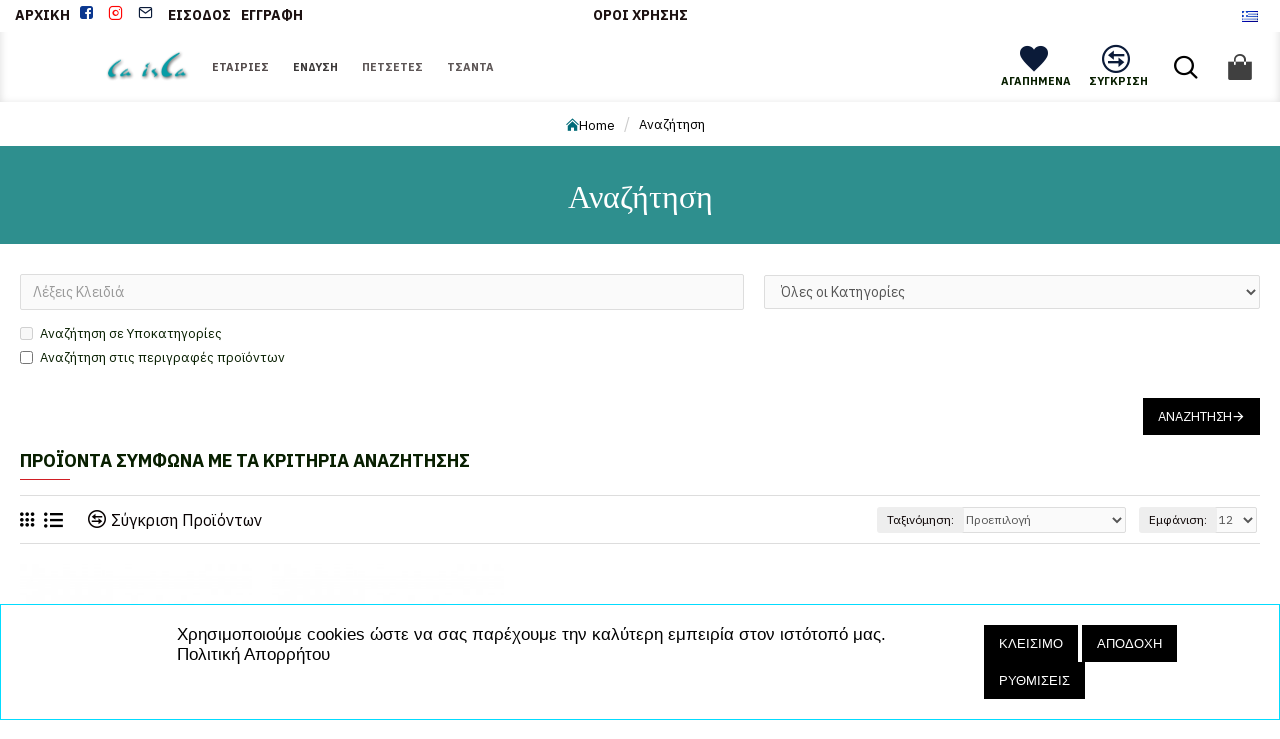

--- FILE ---
content_type: text/html; charset=utf-8
request_url: https://laisla.gr/index.php?route=product/search&tag=ABSTRACT-LLA
body_size: 60902
content:
<!DOCTYPE html>
<html dir="ltr" lang="el" class="desktop mac chrome chrome131 webkit oc20 is-guest route-product-search store-0 skin-1 desktop-header-active compact-sticky mobile-sticky layout-13" data-jb="14218c54" data-jv="3.1.8" data-ov="2.3.0.2">
<head typeof="og:website">
<meta charset="UTF-8" />
<meta name="viewport" content="width=device-width, initial-scale=1.0">
<meta http-equiv="X-UA-Compatible" content="IE=edge">
<title>Αναζήτηση - Ετικέτα - ABSTRACT-LLA</title>

<base href="https://laisla.gr/" />
<link rel="preload" href="catalog/view/theme/journal3/icons/fonts/icomoon.woff2?v1" as="font" crossorigin>
<link rel="preconnect" href="https://fonts.googleapis.com/" crossorigin>
<link rel="preconnect" href="https://fonts.gstatic.com/" crossorigin>
<meta property="fb:app_id" content=""/>
<meta property="og:type" content="website"/>
<meta property="og:title" content="La isla"/>
<meta property="og:url" content="https://laisla.gr/"/>
<meta property="og:image" content="https://laisla.gr/image/cache/catalog/laisla-logo7-600x315h.png"/>
<meta property="og:image:width" content="600"/>
<meta property="og:image:height" content="315"/>
<meta property="og:description" content="La isla εμπορίας ενδυμάτων και ειδών ραπτικής"/>
<meta name="twitter:card" content="summary"/>
<meta name="twitter:site" content="@"/>
<meta name="twitter:title" content="La isla"/>
<meta name="twitter:image" content="https://laisla.gr/image/cache/catalog/laisla-logo7-200x200h.png"/>
<meta name="twitter:image:width" content="200"/>
<meta name="twitter:image:height" content="200"/>
<meta name="twitter:description" content="La isla εμπορίας ενδυμάτων και ειδών ραπτικής"/>
<script>window['Journal'] = {"isPopup":false,"isPhone":false,"isTablet":false,"isDesktop":true,"filterScrollTop":false,"filterUrlValuesSeparator":",","countdownDay":"\u03bc\u03ad\u03c1\u03b1","countdownHour":"\u03ce\u03c1\u03b1","countdownMin":"\u03bb\u03b5\u03c0\u03c4\u03ac","countdownSec":"Sec","scrollTop":true,"scrollToTop":true,"notificationHideAfter":"2000","quickviewPageStyleCloudZoomStatus":true,"quickviewPageStyleAdditionalImagesCarousel":false,"quickviewPageStyleAdditionalImagesCarouselStyleSpeed":"500","quickviewPageStyleAdditionalImagesCarouselStyleAutoPlay":true,"quickviewPageStyleAdditionalImagesCarouselStylePauseOnHover":true,"quickviewPageStyleAdditionalImagesCarouselStyleDelay":"3000","quickviewPageStyleAdditionalImagesCarouselStyleLoop":false,"quickviewPageStyleAdditionalImagesHeightAdjustment":"5","quickviewPageStyleProductStockUpdate":false,"quickviewPageStylePriceUpdate":false,"quickviewPageStyleOptionsSelect":"none","quickviewText":"\u0393\u03c1\u03ae\u03b3\u03bf\u03c1\u03b7 \u03bc\u03b1\u03c4\u03b9\u03ac","mobileHeaderOn":"tablet","subcategoriesCarouselStyleSpeed":"500","subcategoriesCarouselStyleAutoPlay":false,"subcategoriesCarouselStylePauseOnHover":true,"subcategoriesCarouselStyleDelay":"3000","subcategoriesCarouselStyleLoop":false,"productPageStyleCloudZoomStatus":true,"productPageStyleCloudZoomPosition":"inner","productPageStyleAdditionalImagesCarousel":true,"productPageStyleAdditionalImagesCarouselStyleSpeed":"500","productPageStyleAdditionalImagesCarouselStyleAutoPlay":false,"productPageStyleAdditionalImagesCarouselStylePauseOnHover":true,"productPageStyleAdditionalImagesCarouselStyleDelay":"3000","productPageStyleAdditionalImagesCarouselStyleLoop":false,"productPageStyleAdditionalImagesHeightAdjustment":"5","productPageStyleProductStockUpdate":true,"productPageStylePriceUpdate":true,"productPageStyleOptionsSelect":"none","infiniteScrollStatus":true,"infiniteScrollOffset":"2","infiniteScrollLoadPrev":"\u03a0\u03c1\u03bf\u03b7\u03b3\u03bf\u03cd\u03bc\u03b5\u03bd\u03bf","infiniteScrollLoadNext":"\u0395\u03c0\u03cc\u03bc\u03b5\u03bd\u03bf","infiniteScrollLoading":"\u03a5\u03c0\u03bf\u03bc\u03bf\u03bd\u03ae..","infiniteScrollNoneLeft":"\u03a3\u03cd\u03bd\u03c4\u03bf\u03bc\u03b1 \u03bc\u03b5 \u03c0\u03b5\u03c1\u03b9\u03c3\u03c3\u03cc\u03c4\u03b5\u03c1\u03b1 \u03c0\u03c1\u03bf\u03ca\u03cc\u03bd\u03c4\u03b1 ... \u03bc\u03b5\u03af\u03bd\u03b5\u03c4\u03b5 \u03ba\u03bf\u03bd\u03c4\u03ac \u03bc\u03b1\u03c2 !","checkoutUrl":"https:\/\/laisla.gr\/index.php?route=checkout\/checkout","headerHeight":"","headerCompactHeight":"70","mobileMenuOn":"","searchStyleSearchAutoSuggestStatus":true,"searchStyleSearchAutoSuggestDescription":true,"searchStyleSearchAutoSuggestSubCategories":true,"headerMiniSearchDisplay":"default","stickyStatus":true,"stickyFullHomePadding":false,"stickyFullwidth":true,"stickyAt":"","stickyHeight":"40","headerTopBarHeight":"32","topBarStatus":true,"headerType":"compact","headerMobileHeight":"60","headerMobileStickyStatus":true,"headerMobileTopBarVisibility":true,"headerMobileTopBarHeight":"44","notification":[{"m":137,"c":"633cd454"}],"columnsCount":0};</script>
<script>// forEach polyfill
if (window.NodeList && !NodeList.prototype.forEach) {
	NodeList.prototype.forEach = Array.prototype.forEach;
}

(function () {
	if (Journal['isPhone']) {
		return;
	}

	var wrappers = ['search', 'cart', 'cart-content', 'logo', 'language', 'currency'];
	var documentClassList = document.documentElement.classList;

	function extractClassList() {
		return ['desktop', 'tablet', 'phone', 'desktop-header-active', 'mobile-header-active', 'mobile-menu-active'].filter(function (cls) {
			return documentClassList.contains(cls);
		});
	}

	function mqr(mqls, listener) {
		Object.keys(mqls).forEach(function (k) {
			mqls[k].addListener(listener);
		});

		listener();
	}

	function mobileMenu() {
		console.warn('mobile menu!');

		var element = document.querySelector('#main-menu');
		var wrapper = document.querySelector('.mobile-main-menu-wrapper');

		if (element && wrapper) {
			wrapper.appendChild(element);
		}

		var main_menu = document.querySelector('.main-menu');

		if (main_menu) {
			main_menu.classList.add('accordion-menu');
		}

		document.querySelectorAll('.main-menu .dropdown-toggle').forEach(function (element) {
			element.classList.remove('dropdown-toggle');
			element.classList.add('collapse-toggle');
			element.removeAttribute('data-toggle');
		});

		document.querySelectorAll('.main-menu .dropdown-menu').forEach(function (element) {
			element.classList.remove('dropdown-menu');
			element.classList.remove('j-dropdown');
			element.classList.add('collapse');
		});
	}

	function desktopMenu() {
		console.warn('desktop menu!');

		var element = document.querySelector('#main-menu');
		var wrapper = document.querySelector('.desktop-main-menu-wrapper');

		if (element && wrapper) {
			wrapper.insertBefore(element, document.querySelector('#main-menu-2'));
		}

		var main_menu = document.querySelector('.main-menu');

		if (main_menu) {
			main_menu.classList.remove('accordion-menu');
		}

		document.querySelectorAll('.main-menu .collapse-toggle').forEach(function (element) {
			element.classList.add('dropdown-toggle');
			element.classList.remove('collapse-toggle');
			element.setAttribute('data-toggle', 'dropdown');
		});

		document.querySelectorAll('.main-menu .collapse').forEach(function (element) {
			element.classList.add('dropdown-menu');
			element.classList.add('j-dropdown');
			element.classList.remove('collapse');
		});

		document.body.classList.remove('mobile-wrapper-open');
	}

	function mobileHeader() {
		console.warn('mobile header!');

		Object.keys(wrappers).forEach(function (k) {
			var element = document.querySelector('#' + wrappers[k]);
			var wrapper = document.querySelector('.mobile-' + wrappers[k] + '-wrapper');

			if (element && wrapper) {
				wrapper.appendChild(element);
			}

			if (wrappers[k] === 'cart-content') {
				if (element) {
					element.classList.remove('j-dropdown');
					element.classList.remove('dropdown-menu');
				}
			}
		});

		var search = document.querySelector('#search');
		var cart = document.querySelector('#cart');

		if (search && (Journal['searchStyle'] === 'full')) {
			search.classList.remove('full-search');
			search.classList.add('mini-search');
		}

		if (cart && (Journal['cartStyle'] === 'full')) {
			cart.classList.remove('full-cart');
			cart.classList.add('mini-cart')
		}
	}

	function desktopHeader() {
		console.warn('desktop header!');

		Object.keys(wrappers).forEach(function (k) {
			var element = document.querySelector('#' + wrappers[k]);
			var wrapper = document.querySelector('.desktop-' + wrappers[k] + '-wrapper');

			if (wrappers[k] === 'cart-content') {
				if (element) {
					element.classList.add('j-dropdown');
					element.classList.add('dropdown-menu');
					document.querySelector('#cart').appendChild(element);
				}
			} else {
				if (element && wrapper) {
					wrapper.appendChild(element);
				}
			}
		});

		var search = document.querySelector('#search');
		var cart = document.querySelector('#cart');

		if (search && (Journal['searchStyle'] === 'full')) {
			search.classList.remove('mini-search');
			search.classList.add('full-search');
		}

		if (cart && (Journal['cartStyle'] === 'full')) {
			cart.classList.remove('mini-cart');
			cart.classList.add('full-cart');
		}

		documentClassList.remove('mobile-cart-content-container-open');
		documentClassList.remove('mobile-main-menu-container-open');
		documentClassList.remove('mobile-overlay');
	}

	function moveElements(classList) {
		if (classList.includes('mobile-header-active')) {
			mobileHeader();
			mobileMenu();
		} else if (classList.includes('mobile-menu-active')) {
			desktopHeader();
			mobileMenu();
		} else {
			desktopHeader();
			desktopMenu();
		}
	}

	var mqls = {
		phone: window.matchMedia('(max-width: 768px)'),
		tablet: window.matchMedia('(max-width: 1024px)'),
		menu: window.matchMedia('(max-width: ' + Journal['mobileMenuOn'] + 'px)')
	};

	mqr(mqls, function () {
		var oldClassList = extractClassList();

		if (Journal['isDesktop']) {
			if (mqls.phone.matches) {
				documentClassList.remove('desktop');
				documentClassList.remove('tablet');
				documentClassList.add('mobile');
				documentClassList.add('phone');
			} else if (mqls.tablet.matches) {
				documentClassList.remove('desktop');
				documentClassList.remove('phone');
				documentClassList.add('mobile');
				documentClassList.add('tablet');
			} else {
				documentClassList.remove('mobile');
				documentClassList.remove('phone');
				documentClassList.remove('tablet');
				documentClassList.add('desktop');
			}

			if (documentClassList.contains('phone') || (documentClassList.contains('tablet') && Journal['mobileHeaderOn'] === 'tablet')) {
				documentClassList.remove('desktop-header-active');
				documentClassList.add('mobile-header-active');
			} else {
				documentClassList.remove('mobile-header-active');
				documentClassList.add('desktop-header-active');
			}
		}

		if (documentClassList.contains('desktop-header-active') && mqls.menu.matches) {
			documentClassList.add('mobile-menu-active');
		} else {
			documentClassList.remove('mobile-menu-active');
		}

		var newClassList = extractClassList();

		if (oldClassList.join(' ') !== newClassList.join(' ')) {
			if (documentClassList.contains('safari') && !documentClassList.contains('ipad') && navigator.maxTouchPoints && navigator.maxTouchPoints > 2) {
				window.fetch('index.php?route=journal3/journal3/device_detect', {
					method: 'POST',
					body: 'device=ipad',
					headers: {
						'Content-Type': 'application/x-www-form-urlencoded'
					}
				}).then(function (data) {
					return data.json();
				}).then(function (data) {
					if (data.response.reload) {
						window.location.reload();
					}
				});
			}

			if (document.readyState === 'loading') {
				document.addEventListener('DOMContentLoaded', function () {
					moveElements(newClassList);
				});
			} else {
				moveElements(newClassList);
			}
		}
	});

})();

(function () {
	var cookies = {};
	var style = document.createElement('style');
	var documentClassList = document.documentElement.classList;

	document.head.appendChild(style);

	document.cookie.split('; ').forEach(function (c) {
		var cc = c.split('=');
		cookies[cc[0]] = cc[1];
	});

	if (Journal['popup']) {
		for (var i in Journal['popup']) {
			if (!cookies['p-' + Journal['popup'][i]['c']]) {
				documentClassList.add('popup-open');
				documentClassList.add('popup-center');
				break;
			}
		}
	}

	if (Journal['notification']) {
		for (var i in Journal['notification']) {
			if (cookies['n-' + Journal['notification'][i]['c']]) {
				style.sheet.insertRule('.module-notification-' + Journal['notification'][i]['m'] + '{ display:none }');
			}
		}
	}

	if (Journal['headerNotice']) {
		for (var i in Journal['headerNotice']) {
			if (cookies['hn-' + Journal['headerNotice'][i]['c']]) {
				style.sheet.insertRule('.module-header_notice-' + Journal['headerNotice'][i]['m'] + '{ display:none }');
			}
		}
	}

	if (Journal['layoutNotice']) {
		for (var i in Journal['layoutNotice']) {
			if (cookies['ln-' + Journal['layoutNotice'][i]['c']]) {
				style.sheet.insertRule('.module-layout_notice-' + Journal['layoutNotice'][i]['m'] + '{ display:none }');
			}
		}
	}
})();
</script>
<link href="https://fonts.googleapis.com/css?family=IBM+Plex+Sans:400,700%7CPlayfair+Display:400,700&amp;subset=latin-ext,greek" type="text/css" rel="stylesheet"/>
<link href="catalog/view/javascript/bootstrap/css/bootstrap.min.css?v=14218c54" type="text/css" rel="stylesheet" media="all" />
<link href="catalog/view/javascript/font-awesome/css/font-awesome.min.css?v=14218c54" type="text/css" rel="stylesheet" media="all" />
<link href="catalog/view/theme/journal3/icons/style.minimal.css?v=14218c54" type="text/css" rel="stylesheet" media="all" />
<link href="catalog/view/theme/journal3/stylesheet/style.css?v=14218c54" type="text/css" rel="stylesheet" media="all" />
<link href="https://laisla.gr/index.php?route=product/search" rel="canonical" />
<link href="https://laisla.gr/image/catalog/laisla-logo7.png" rel="icon" />
<style>.blog-post .post-details .post-stats{white-space:nowrap;overflow-x:auto;overflow-y:hidden;-webkit-overflow-scrolling:touch;;font-size:11px;margin-bottom:20px;padding-top:10px;padding-bottom:10px;border-width:0;border-bottom-width:1px;border-style:solid;border-color:rgba(221, 221, 221, 1)}.blog-post .post-details .post-stats .p-category{flex-wrap:nowrap;display:inline-flex}.mobile .blog-post .post-details .post-stats{overflow-x:scroll}.blog-post .post-details .post-stats::-webkit-scrollbar{-webkit-appearance:none;height:1px;height:5px;width:5px}.blog-post .post-details .post-stats::-webkit-scrollbar-track{background-color:white}.blog-post .post-details .post-stats::-webkit-scrollbar-thumb{background-color:#999;background-color:rgba(238, 80, 66, 1)}.blog-post .post-details .post-stats .p-posted{display:inline-flex}.blog-post .post-details .post-stats .p-author{display:inline-flex}.blog-post .post-details .post-stats .p-date{display:inline-flex}.p-date-image{font-size:22px;color:rgba(255, 255, 255, 1);font-weight:700;background:rgba(208, 30, 36, 1);margin:7px}.blog-post .post-details .post-stats .p-comment{display:inline-flex}.blog-post .post-details .post-stats .p-view{display:inline-flex}.post-content>p{margin-bottom:10px}.post-content{font-family:'IBM Plex Sans';font-weight:400;font-size:16px;color:rgba(0, 0, 0, 1);line-height:1.5;-webkit-font-smoothing:antialiased;column-count:initial;column-gap:40px;column-rule-color:rgba(221, 221, 221, 1);column-rule-width:1px;column-rule-style:solid}.post-content h1, .post-content h2, .post-content h3, .post-content h4, .post-content h5, .post-content
h6{color:rgba(0, 0, 0, 1)}.post-content
a{color:rgba(0, 0, 0, 1);display:inline-block}.post-content a:hover{color:rgba(201, 0, 7, 1)}.post-content
p{margin-bottom:10px}.post-content
em{color:rgba(114, 118, 132, 1)}.post-content
h1{font-size:32px}.post-content
h2{font-size:22px}.post-content
h3{font-size:18px;margin-bottom:15px}.post-content
h4{font-size:16px;margin-bottom:15px}.post-content
h5{font-size:15px;margin-bottom:15px}.post-content
h6{font-size:13px;padding:5px;padding-right:8px;padding-left:8px;margin-bottom:10px;display:inline-block}.post-content
blockquote{font-family:Georgia,serif;font-weight:400;font-size:16px;color:rgba(114, 118, 132, 1);font-style:italic;padding-top:15px;padding-bottom:15px;margin-top:20px;margin-bottom:20px;border-width:0;border-top-width:1px;border-bottom-width:1px;border-style:solid;border-color:rgba(221, 221, 221, 1);border-radius:3px;float:none;display:block}.post-content blockquote::before{margin-left:auto;margin-right:auto;float:left;content:'\e90b' !important;font-family:icomoon !important;font-size:45px;color:rgba(42, 44, 49, 1);margin-right:10px}.post-content
hr{margin-top:20px;margin-bottom:20px;border-color:rgba(221, 221, 221, 1);overflow:visible}.post-content hr::before{content:'\e993' !important;font-family:icomoon !important;font-size:20px;color:rgba(221, 221, 221, 1);background:rgba(255, 255, 255, 1);width:40px;height:40px;border-radius:50%}.post-content .drop-cap{font-size:18px !important;color:rgba(0, 0, 0, 1) !important;font-weight:700 !important;font-family:Georgia,serif;font-weight:700;font-size:60px;margin-right:5px}.post-content .amp::before{content:'\e901' !important;font-family:icomoon !important;font-size:25px;color:rgba(8, 31, 0, 1);left:1px;top:3px}.post-content .video-responsive{max-width:550px;margin:0px;margin-bottom:20px}.post-image{display:block;text-align:left;float:none}.blog-post
.tags{margin-top:15px;justify-content:flex-start;font-weight:700;text-transform:uppercase;justify-content:flex-start}.blog-post .tags a, .blog-post .tags-title{margin-right:7px;margin-bottom:7px}.blog-post .tags
b{display:none}.blog-post .tags
a{padding:2px;padding-right:7px;padding-left:7px;font-size:13px;color:rgba(255, 255, 255, 1);font-weight:400;text-transform:none;background:rgba(8, 31, 0, 1)}.blog-post .tags a:hover{color:rgba(255,255,255,1);background:rgba(208,30,36,1)}.post-comments{margin-top:20px}.reply-btn.btn,.reply-btn.btn:visited{font-size:13px;color:rgba(255,255,255,1);text-transform:uppercase}.reply-btn.btn:hover{font-size:13px !important;color:rgba(255, 255, 255, 1) !important;background:rgba(208, 30, 36, 1) !important}.reply-btn.btn:active,.reply-btn.btn:hover:active,.reply-btn.btn:focus:active{color:rgba(0, 0, 0, 1) !important;box-shadow:inset 0 2px 8px rgba(0,0,0,0.15)}.reply-btn.btn:focus{color:rgba(0, 0, 0, 1) !important;box-shadow:inset 0 0 20px rgba(0,0,0,0.25)}.reply-btn.btn{background:rgba(0, 0, 0, 1);padding:12px;padding-right:15px;padding-left:15px}.desktop .reply-btn.btn:hover{box-shadow:0 5px 30px -5px rgba(0,0,0,0.15)}.reply-btn.btn.btn.disabled::after{font-size:20px}.post-comment{margin-bottom:30px;padding-bottom:15px;border-width:0;border-bottom-width:1px;border-style:solid;border-color:rgba(221,221,221,1)}.post-reply{margin-top:15px;margin-left:60px;padding-top:20px;border-width:0;border-top-width:1px;border-style:solid;border-color:rgba(221,221,221,1)}.user-avatar{display:block;margin-right:15px;border-radius:50%}.module-blog_comments .side-image{display:block}.post-comment .user-name{font-size:18px;font-weight:700}.post-comment .user-data
div{font-size:12px}.post-comment .user-date::before{color:rgba(0, 138, 221, 1)}.post-comment .user-time::before{color:rgba(46, 175, 35, 1)}.post-comment .user-site::before{color:rgba(238, 80, 66, 1);left:-1px}.post-comment .user-data .user-date{display:inline-flex}.post-comment .user-data .user-time{display:inline-flex}.comment-form .form-group:not(.required){display:flex}.user-data .user-site{display:inline-flex}.main-posts.post-grid .post-layout.swiper-slide{margin-right:20px;width:calc((100% - 2 * 20px) / 3 - 0.01px)}.main-posts.post-grid .post-layout:not(.swiper-slide){padding:10px;width:calc(100% / 3 - 0.01px)}.one-column #content .main-posts.post-grid .post-layout.swiper-slide{margin-right:20px;width:calc((100% - 2 * 20px) / 3 - 0.01px)}.one-column #content .main-posts.post-grid .post-layout:not(.swiper-slide){padding:10px;width:calc(100% / 3 - 0.01px)}.two-column #content .main-posts.post-grid .post-layout.swiper-slide{margin-right:20px;width:calc((100% - 2 * 20px) / 3 - 0.01px)}.two-column #content .main-posts.post-grid .post-layout:not(.swiper-slide){padding:10px;width:calc(100% / 3 - 0.01px)}.side-column .main-posts.post-grid .post-layout.swiper-slide{margin-right:20px;width:calc((100% - 0 * 20px) / 1 - 0.01px)}.side-column .main-posts.post-grid .post-layout:not(.swiper-slide){padding:10px;width:calc(100% / 1 - 0.01px)}.main-posts.post-grid{margin:-10px}.post-grid .post-thumb{background:rgba(255, 255, 255, 1)}.post-grid .post-thumb .image
img{filter:grayscale(1)}.post-grid .post-thumb:hover .image
img{filter:grayscale(0);transform:scale(1.15)}.post-grid .post-thumb
.caption{position:relative;bottom:auto;width:auto;padding-bottom:10px}.post-grid .post-thumb
.name{display:flex;width:auto;margin-left:auto;margin-right:auto;justify-content:center;margin-left:auto;margin-right:auto;padding:5px;margin-top:10px}.post-grid .post-thumb .name
a{white-space:normal;overflow:visible;text-overflow:initial;font-size:16px;color:rgba(52, 52, 56, 1);font-weight:700}.desktop .post-grid .post-thumb .name a:hover{color:rgba(0, 138, 221, 1)}.post-grid .post-thumb
.description{display:block;color:rgba(114, 118, 132, 1);text-align:center;padding:10px;padding-top:5px;padding-bottom:5px;margin-bottom:10px}.post-grid .post-thumb .button-group{display:flex;justify-content:center;margin-bottom:10px}.post-grid .post-thumb .btn-read-more::before{display:none}.post-grid .post-thumb .btn-read-more::after{display:none;content:'\e5c8' !important;font-family:icomoon !important}.post-grid .post-thumb .btn-read-more .btn-text{display:inline-block;padding:0}.post-grid .post-thumb .btn-read-more.btn, .post-grid .post-thumb .btn-read-more.btn:visited{font-size:13px;color:rgba(255, 255, 255, 1);text-transform:uppercase}.post-grid .post-thumb .btn-read-more.btn:hover{font-size:13px !important;color:rgba(255, 255, 255, 1) !important;background:rgba(208, 30, 36, 1) !important}.post-grid .post-thumb .btn-read-more.btn:active, .post-grid .post-thumb .btn-read-more.btn:hover:active, .post-grid .post-thumb .btn-read-more.btn:focus:active{color:rgba(0, 0, 0, 1) !important;box-shadow:inset 0 2px 8px rgba(0, 0, 0, 0.15)}.post-grid .post-thumb .btn-read-more.btn:focus{color:rgba(0, 0, 0, 1) !important;box-shadow:inset 0 0 20px rgba(0, 0, 0, 0.25)}.post-grid .post-thumb .btn-read-more.btn{background:rgba(0, 0, 0, 1);padding:12px;padding-right:15px;padding-left:15px}.desktop .post-grid .post-thumb .btn-read-more.btn:hover{box-shadow:0 5px 30px -5px rgba(0, 0, 0, 0.15)}.post-grid .post-thumb .btn-read-more.btn.btn.disabled::after{font-size:20px}.post-grid .post-thumb .post-stats{display:flex;color:rgba(255, 255, 255, 1);justify-content:center;position:absolute;transform:translateY(-100%);width:100%;background:rgba(0, 0, 0, 0.65);padding:7px}.post-grid .post-thumb .post-stats .p-author{display:flex}.post-grid .post-thumb .p-date{display:flex}.post-grid .post-thumb .post-stats .p-comment{display:flex}.post-grid .post-thumb .post-stats .p-view{display:flex}.post-list .post-layout:not(.swiper-slide){margin-bottom:40px}.post-list .post-thumb
.caption{flex-basis:200px;padding:20px;padding-top:0px;padding-bottom:0px}.post-list .post-thumb:hover .image
img{transform:scale(1.15)}.post-list .post-thumb
.name{display:flex;width:100%;margin-left:0;margin-right:0;justify-content:flex-start;margin-left:0;margin-right:auto;margin-top:10px;margin-bottom:10px}.post-list .post-thumb .name
a{white-space:normal;overflow:visible;text-overflow:initial;font-size:18px;color:rgba(8, 31, 0, 1);font-weight:700}.desktop .post-list .post-thumb .name a:hover{color:rgba(208, 30, 36, 1)}.post-list .post-thumb
.description{display:block;color:rgba(114, 118, 132, 1)}.post-list .post-thumb .button-group{display:flex;justify-content:flex-start;margin-top:20px}.post-list .post-thumb .btn-read-more::before{display:inline-block}.post-list .post-thumb .btn-read-more .btn-text{display:inline-block;padding:0
.4em}.post-list .post-thumb .btn-read-more::after{content:'\e5c8' !important;font-family:icomoon !important}.post-list .post-thumb .post-stats{display:flex;color:rgba(114, 118, 132, 1);justify-content:flex-start}.post-list .post-thumb .post-stats .p-author{display:block}.post-list .post-thumb .p-date{display:flex}.post-list .post-thumb .post-stats .p-comment{display:block}.post-list .post-thumb .post-stats .p-view{display:flex}.blog-feed
span{display:block;font-family:'IBM Plex Sans' !important;font-weight:400 !important;color:rgba(255, 255, 255, 1) !important}.blog-feed{display:inline-flex;margin-right:50px}.blog-feed::before{content:'\f143' !important;font-family:icomoon !important;font-size:14px;color:rgba(238, 80, 66, 1)}.desktop .blog-feed:hover
span{color:rgba(208, 30, 36, 1) !important}.countdown{color:rgba(8, 31, 0, 1);background:rgba(247, 249, 255, 1)}.countdown div
span{color:rgba(8,31,0,1)}.countdown>div{border-style:solid;border-color:rgba(221, 221, 221, 1)}.boxed-layout .site-wrapper{overflow:hidden}.boxed-layout
.header{padding:0
20px}.boxed-layout
.breadcrumb{padding-left:20px;padding-right:20px}.wrapper, .mega-menu-content, .site-wrapper > .container, .grid-cols,.desktop-header-active .is-sticky .header .desktop-main-menu-wrapper,.desktop-header-active .is-sticky .sticky-fullwidth-bg,.boxed-layout .site-wrapper, .breadcrumb, .title-wrapper, .page-title > span,.desktop-header-active .header .top-bar,.desktop-header-active .header .mid-bar,.desktop-main-menu-wrapper{max-width:1440px}.desktop-main-menu-wrapper .main-menu>.j-menu>.first-dropdown::before{transform:translateX(calc(0px - (100vw - 1440px) / 2))}html[dir='rtl'] .desktop-main-menu-wrapper .main-menu>.j-menu>.first-dropdown::before{transform:none;right:calc(0px - (100vw - 1440px) / 2)}.desktop-main-menu-wrapper .main-menu>.j-menu>.first-dropdown.mega-custom::before{transform:translateX(calc(0px - (200vw - 1440px) / 2))}html[dir='rtl'] .desktop-main-menu-wrapper .main-menu>.j-menu>.first-dropdown.mega-custom::before{transform:none;right:calc(0px - (200vw - 1440px) / 2)}.site-wrapper>.container>.row{padding-right:20px;padding-left:20px}#content{padding-top:30px;padding-bottom:30px}.column-left
#content{padding-left:20px}.column-right
#content{padding-right:20px}.side-column{max-width:250px;padding:20px;padding-left:0px}.one-column
#content{max-width:calc(100% - 250px)}.two-column
#content{max-width:calc(100% - 250px * 2)}#column-left{border-width:0;border-right-width:1px;border-style:solid;border-color:rgba(221,221,221,1)}#column-right{border-width:0;border-left-width:1px;border-style:solid;border-color:rgba(221,221,221,1);padding:20px;padding-right:0px}.page-title{display:block}legend{font-family:'IBM Plex Sans';font-weight:700;font-size:18px;color:rgba(8,31,0,1);text-align:left;text-transform:uppercase;text-decoration:none;margin-bottom:15px;white-space:normal;overflow:visible;text-overflow:initial;text-align:left}legend::after{content:'';display:block;position:relative;margin-top:8px;left:initial;right:initial;margin-left:0;margin-right:auto;transform:none}legend.page-title>span::after{content:'';display:block;position:relative;margin-top:8px;left:initial;right:initial;margin-left:0;margin-right:auto;transform:none}legend::after,legend.page-title>span::after{width:50px;height:1px;background:rgba(208,30,36,1)}.title{font-family:'IBM Plex Sans';font-weight:700;font-size:18px;color:rgba(8,31,0,1);text-align:left;text-transform:uppercase;text-decoration:none;margin-bottom:15px;white-space:normal;overflow:visible;text-overflow:initial;text-align:left}.title::after{content:'';display:block;position:relative;margin-top:8px;left:initial;right:initial;margin-left:0;margin-right:auto;transform:none}.title.page-title>span::after{content:'';display:block;position:relative;margin-top:8px;left:initial;right:initial;margin-left:0;margin-right:auto;transform:none}.title::after,.title.page-title>span::after{width:50px;height:1px;background:rgba(208, 30, 36, 1)}html:not(.popup) .page-title{font-family:'Playfair Display';font-weight:400;font-size:32px;color:rgba(255, 255, 255, 1);text-align:center;text-transform:none;text-decoration:none;background:rgba(46, 143, 142, 1);padding:20px;padding-top:30px;padding-bottom:30px;margin:0px;white-space:normal;overflow:visible;text-overflow:initial;text-align:center}html:not(.popup) .page-title::after{display:none;left:50%;right:initial;transform:translate3d(-50%,0,0)}html:not(.popup) .page-title.page-title>span::after{display:none;left:50%;right:initial;transform:translate3d(-50%,0,0)}.title.module-title{font-family:'Playfair Display';font-weight:700;font-size:16px;text-transform:uppercase;box-shadow:none;white-space:normal;overflow:visible;text-overflow:initial;text-align:center}.title.module-title::after{left:50%;right:initial;transform:translate3d(-50%,0,0)}.title.module-title.page-title>span::after{left:50%;right:initial;transform:translate3d(-50%,0,0)}.btn,.btn:visited{font-size:13px;color:rgba(255,255,255,1);text-transform:uppercase}.btn:hover{font-size:13px !important;color:rgba(255, 255, 255, 1) !important;background:rgba(208, 30, 36, 1) !important}.btn:active,.btn:hover:active,.btn:focus:active{color:rgba(0, 0, 0, 1) !important;box-shadow:inset 0 2px 8px rgba(0,0,0,0.15)}.btn:focus{color:rgba(0, 0, 0, 1) !important;box-shadow:inset 0 0 20px rgba(0,0,0,0.25)}.btn{background:rgba(0, 0, 0, 1);padding:12px;padding-right:15px;padding-left:15px}.desktop .btn:hover{box-shadow:0 5px 30px -5px rgba(0,0,0,0.15)}.btn.btn.disabled::after{font-size:20px}.btn-danger.btn{background:rgba(209,0,8,1)}.btn-danger.btn:hover{background:rgba(95, 123, 177, 1) !important}.desktop .btn-danger.btn:hover{box-shadow:0 5px 30px -5px rgba(0,0,0,0.15)}.btn-danger.btn:active,.btn-danger.btn:hover:active,.btn-danger.btn:focus:active{box-shadow:inset 0 2px 8px rgba(0,0,0,0.15)}.btn-danger.btn:focus{box-shadow:inset 0 0 20px rgba(0,0,0,0.25)}.btn-danger.btn.btn.disabled::after{font-size:20px}.btn-warning.btn{background:rgba(209,0,8,1)}.btn-warning.btn:hover{background:rgba(95, 123, 177, 1) !important}.desktop .btn-warning.btn:hover{box-shadow:0 5px 30px -5px rgba(0,0,0,0.15)}.btn-warning.btn:active,.btn-warning.btn:hover:active,.btn-warning.btn:focus:active{box-shadow:inset 0 2px 8px rgba(0,0,0,0.15)}.btn-warning.btn:focus{box-shadow:inset 0 0 20px rgba(0,0,0,0.25)}.btn-warning.btn.btn.disabled::after{font-size:20px}.buttons{margin-top:30px;font-size:13px}.buttons .pull-left .btn, .buttons .pull-left .btn:visited{font-size:13px;color:rgba(255, 255, 255, 1);text-transform:uppercase}.buttons .pull-left .btn:hover{font-size:13px !important;color:rgba(255, 255, 255, 1) !important;background:rgba(208, 30, 36, 1) !important}.buttons .pull-left .btn:active, .buttons .pull-left .btn:hover:active, .buttons .pull-left .btn:focus:active{color:rgba(0, 0, 0, 1) !important;box-shadow:inset 0 2px 8px rgba(0, 0, 0, 0.15)}.buttons .pull-left .btn:focus{color:rgba(0, 0, 0, 1) !important;box-shadow:inset 0 0 20px rgba(0, 0, 0, 0.25)}.buttons .pull-left
.btn{background:rgba(0, 0, 0, 1);padding:12px;padding-right:15px;padding-left:15px}.desktop .buttons .pull-left .btn:hover{box-shadow:0 5px 30px -5px rgba(0, 0, 0, 0.15)}.buttons .pull-left .btn.btn.disabled::after{font-size:20px}.buttons .pull-right .btn::after{content:'\e5c8' !important;font-family:icomoon !important}.buttons .pull-left .btn::before{content:'\e5c4' !important;font-family:icomoon !important}.buttons>div{flex:0 0 auto;width:auto;flex-basis:0}.buttons > div
.btn{width:auto}.buttons .pull-left{margin-right:auto}.buttons>div+div{padding-left:20px}.buttons .pull-right:only-child{flex:0 0 auto;width:auto;margin:0
0 0 auto}.buttons .pull-right:only-child
.btn{width:auto}.buttons input+.btn{margin-top:5px}.tags{margin-top:15px;justify-content:flex-start;font-weight:700;text-transform:uppercase}.tags a,.tags-title{margin-right:7px;margin-bottom:7px}.tags
b{display:none}.tags
a{padding:2px;padding-right:7px;padding-left:7px;font-size:13px;color:rgba(255, 255, 255, 1);font-weight:400;text-transform:none;background:rgba(8, 31, 0, 1)}.tags a:hover{color:rgba(255,255,255,1);background:rgba(208,30,36,1)}.breadcrumb{display:block !important;text-align:center;padding:10px;padding-left:0px;white-space:nowrap;-webkit-overflow-scrolling:touch}.breadcrumb li:first-of-type a i::before{content:'\eae3' !important;font-family:icomoon !important;color:rgba(0, 107, 120, 1)}.breadcrumb li:first-of-type a:hover i::before{color:rgba(208, 30, 36, 1)}.breadcrumb
a{font-size:13px;text-decoration:underline}.mobile
.breadcrumb{overflow-x:scroll}.breadcrumb::-webkit-scrollbar{-webkit-appearance:none;height:1px;height:1px;width:1px}.breadcrumb::-webkit-scrollbar-track{background-color:white}.breadcrumb::-webkit-scrollbar-thumb{background-color:#999}.panel-group .panel-heading a::before{content:'\e5c8' !important;font-family:icomoon !important;order:10}.panel-group .panel-active .panel-heading a::before{content:'\e5db' !important;font-family:icomoon !important;color:rgba(208, 30, 36, 1)}.panel-group .panel-heading
a{justify-content:space-between;font-family:'IBM Plex Sans';font-weight:700;font-size:13px;color:rgba(8, 31, 0, 1);text-transform:uppercase;padding:8px;padding-top:13px;padding-left:0px}.panel-group .panel-heading:hover
a{color:rgba(208, 30, 36, 1)}.panel-group
.panel{margin-top:5px !important}.panel-group{margin-top:-5px}.panel-group .panel-heading{border-width:0;border-top-width:1px;border-style:solid;border-color:rgba(221, 221, 221, 1)}.panel-group .panel-body{padding-bottom:10px}body{font-family:'IBM Plex Sans';font-weight:400;font-size:16px;color:rgba(0, 0, 0, 1);line-height:1.5;-webkit-font-smoothing:antialiased}body h1, body h2, body h3, body h4, body h5, body
h6{color:rgba(0, 0, 0, 1)}body
a{color:rgba(0, 0, 0, 1);display:inline-block}body a:hover{color:rgba(201, 0, 7, 1)}body
p{margin-bottom:10px}body
em{color:rgba(114, 118, 132, 1)}body
h1{font-size:32px}body
h2{font-size:22px}body
h3{font-size:18px;margin-bottom:15px}body
h4{font-size:16px;margin-bottom:15px}body
h5{font-size:15px;margin-bottom:15px}body
h6{font-size:13px;padding:5px;padding-right:8px;padding-left:8px;margin-bottom:10px;display:inline-block}body
blockquote{font-family:Georgia,serif;font-weight:400;font-size:16px;color:rgba(114, 118, 132, 1);font-style:italic;padding-top:15px;padding-bottom:15px;margin-top:20px;margin-bottom:20px;border-width:0;border-top-width:1px;border-bottom-width:1px;border-style:solid;border-color:rgba(221, 221, 221, 1);border-radius:3px;float:none;display:block}body blockquote::before{margin-left:auto;margin-right:auto;float:left;content:'\e90b' !important;font-family:icomoon !important;font-size:45px;color:rgba(42, 44, 49, 1);margin-right:10px}body
hr{margin-top:20px;margin-bottom:20px;border-color:rgba(221, 221, 221, 1);overflow:visible}body hr::before{content:'\e993' !important;font-family:icomoon !important;font-size:20px;color:rgba(221, 221, 221, 1);background:rgba(255, 255, 255, 1);width:40px;height:40px;border-radius:50%}body .drop-cap{font-size:18px !important;color:rgba(0, 0, 0, 1) !important;font-weight:700 !important;font-family:Georgia,serif;font-weight:700;font-size:60px;margin-right:5px}body .amp::before{content:'\e901' !important;font-family:icomoon !important;font-size:25px;color:rgba(8, 31, 0, 1);left:1px;top:3px}body .video-responsive{max-width:550px;margin:0px;margin-bottom:20px}.count-badge{color:rgba(0,0,0,1);background:rgba(0,0,0,0);border-radius:20px}.count-zero{display:none !important}.product-label
b{color:rgba(255,255,255,1);font-weight:700;background:rgba(0,156,166,1);padding:5px;padding-right:7px;padding-left:7px}.tooltip-inner{font-size:11px;color:rgba(255, 255, 255, 1);background:rgba(8, 31, 0, 1);border-radius:0px;padding:7px;padding-right:10px;padding-left:10px;box-shadow:0 -5px 30px -5px rgba(0, 0, 0, 0.15)}.tooltip.top .tooltip-arrow{border-top-color:rgba(8, 31, 0, 1)}.tooltip.right .tooltip-arrow{border-right-color:rgba(8, 31, 0, 1)}.tooltip.bottom .tooltip-arrow{border-bottom-color:rgba(8, 31, 0, 1)}.tooltip.left .tooltip-arrow{border-left-color:rgba(8, 31, 0, 1)}table
td{background:rgba(255, 255, 255, 1)}table tbody tr:hover
td{background:rgba(250, 250, 250, 1)}table tbody
td{border-width:0 !important;border-top-width:1px !important;border-style:solid !important;border-color:rgba(238, 238, 238, 1) !important}table thead
td{font-size:11px;font-weight:700;text-transform:uppercase;background:rgba(238, 238, 238, 1)}table tfoot
td{background:rgba(238,238,238,1)}.table-responsive{border-width:1px;border-style:solid;border-color:rgba(238,238,238,1);-webkit-overflow-scrolling:touch}.table-responsive::-webkit-scrollbar-thumb{background-color:rgba(208,30,36,1)}.table-responsive::-webkit-scrollbar-track{background-color:rgba(255,255,255,1)}.table-responsive::-webkit-scrollbar{height:5px;width:5px}.form-group .control-label{display:flex;max-width:180px;padding-top:7px;padding-bottom:5px;justify-content:flex-start}.required .control-label+div::before{display:none}.required .control-label::after{display:inline}label{font-size:13px;color:rgba(8,31,0,1)}.has-error{color:rgba(208, 30, 36, 1) !important}.has-error .form-control{border-color:rgba(208, 30, 36, 1) !important}.required .control-label::after, .required .control-label+div::before,.text-danger{font-size:18px;color:rgba(208,30,36,1)}.form-group{margin-bottom:12px}.required.has-error .control-label::after, .required.has-error .control-label+div::before{color:rgba(208, 30, 36, 1) !important}input.form-control{background:rgba(250, 250, 250, 1) !important;border-width:1px !important;border-style:solid !important;border-color:rgba(221, 221, 221, 1) !important;border-radius:2px !important;box-shadow:none;height:36px}input.form-control:hover{background:rgba(245, 245, 245, 1) !important;border-color:rgba(223, 231, 247, 1) !important;box-shadow:none}input.form-control:focus,input.form-control:active{border-color:rgba(187, 198, 221, 1) !important}input.form-control:focus{box-shadow:none}textarea.form-control{background:rgba(250, 250, 250, 1) !important;border-width:1px !important;border-style:solid !important;border-color:rgba(221, 221, 221, 1) !important;border-radius:2px !important;box-shadow:none}textarea.form-control:hover{background:rgba(245, 245, 245, 1) !important;border-color:rgba(223, 231, 247, 1) !important;box-shadow:none}textarea.form-control:focus,textarea.form-control:active{border-color:rgba(187, 198, 221, 1) !important}textarea.form-control:focus{box-shadow:none}select.form-control{background:rgba(250, 250, 250, 1) !important;border-width:1px !important;border-style:solid !important;border-color:rgba(221, 221, 221, 1) !important;border-radius:2px !important;box-shadow:none}select.form-control:hover{background:rgba(245, 245, 245, 1) !important;border-color:rgba(223, 231, 247, 1) !important;box-shadow:none}select.form-control:focus,select.form-control:active{border-color:rgba(187, 198, 221, 1) !important}select.form-control:focus{box-shadow:none}.radio{width:100%}.checkbox{width:100%}.input-group .input-group-btn .btn, .input-group .input-group-btn .btn:visited{font-size:13px;color:rgba(255, 255, 255, 1);text-transform:uppercase}.input-group .input-group-btn .btn:hover{font-size:13px !important;color:rgba(255, 255, 255, 1) !important;background:rgba(208, 30, 36, 1) !important}.input-group .input-group-btn .btn:active, .input-group .input-group-btn .btn:hover:active, .input-group .input-group-btn .btn:focus:active{color:rgba(0, 0, 0, 1) !important;box-shadow:inset 0 2px 8px rgba(0, 0, 0, 0.15)}.input-group .input-group-btn .btn:focus{color:rgba(0, 0, 0, 1) !important;box-shadow:inset 0 0 20px rgba(0, 0, 0, 0.25)}.input-group .input-group-btn
.btn{background:rgba(0, 0, 0, 1);padding:12px;padding-right:15px;padding-left:15px;min-width:35px;min-height:35px}.desktop .input-group .input-group-btn .btn:hover{box-shadow:0 5px 30px -5px rgba(0, 0, 0, 0.15)}.input-group .input-group-btn .btn.btn.disabled::after{font-size:20px}.product-option-file .btn i::before{content:'\ebd8' !important;font-family:icomoon !important}.stepper input.form-control{background:rgba(250, 250, 250, 1) !important;border-width:1px !important;border-style:solid !important;border-color:rgba(221, 221, 221, 1) !important;border-radius:2px !important;box-shadow:none}.stepper input.form-control:hover{background:rgba(245, 245, 245, 1) !important;border-color:rgba(223, 231, 247, 1) !important;box-shadow:none}.stepper input.form-control:focus, .stepper input.form-control:active{border-color:rgba(187, 198, 221, 1) !important}.stepper input.form-control:focus{box-shadow:none}.stepper{width:50px;height:35px;border-style:solid;border-color:rgba(8, 31, 0, 1);border-radius:0px}.stepper span
i{color:rgba(8, 31, 0, 1);background-color:rgba(245, 245, 245, 1)}.stepper span i:hover{color:rgba(255,255,255,1);background-color:rgba(208,30,36,1)}.pagination-results{color:rgba(0, 0, 0, 1);letter-spacing:1px;background:rgba(255, 255, 255, 1);margin-top:20px;padding-top:10px;border-width:0;border-top-width:1px;border-style:solid;border-color:rgba(221, 221, 221, 1);justify-content:flex-start}.pagination-results .text-right{display:block}.pagination>li>a{color:rgba(0,0,0,1)}.pagination>li>a:hover{color:rgba(222,0,0,1)}.pagination>li.active>span,.pagination>li.active>span:hover,.pagination>li>a:focus{color:rgba(0,51,151,1)}.pagination>li{background:rgba(255,255,255,1)}.pagination>li>a,.pagination>li>span{padding:3px}.pagination > li:first-child a::before, .pagination > li:last-child a::before{content:'\eb23' !important;font-family:icomoon !important;font-size:15px;color:rgba(0, 0, 0, 1)}.pagination > li:first-child:hover a::before, .pagination > li:last-child:hover a::before{color:rgba(190, 0, 0, 1)}.pagination > li .prev::before, .pagination > li .next::before{content:'\f104' !important;font-family:icomoon !important;font-size:15px;color:rgba(0, 0, 0, 1)}.pagination > li:hover .prev::before, .pagination > li:hover .next::before{color:rgba(140,0,0,1)}.pagination>li:not(:first-of-type){border-color:rgba(208, 0, 0, 1);margin-left:7px}.rating .fa-stack{font-size:15px;width:1.2em}.rating .fa-star, .rating .fa-star+.fa-star-o{color:rgba(255, 214, 0, 1)}.rating .fa-star-o:only-child{color:rgba(114,118,132,1)}.popup-inner-body{max-height:calc(100vh - 55px * 2)}.popup-container{max-width:calc(100% - 20px * 2)}.popup-bg{background:rgba(0,0,0,0.75)}.popup-body,.popup{background:rgba(255, 255, 255, 1)}.popup-content, .popup .site-wrapper{padding:15px}.popup-body{border-radius:5px;box-shadow:0 0 50px -10px}.popup-close{width:30px;height:30px;margin-right:-12px;margin-top:12px}.popup-container .btn.popup-close{border-radius:20px !important}.popup-container>.btn{background:rgba(209,0,8,1)}.popup-container>.btn:hover{background:rgba(95, 123, 177, 1) !important}.desktop .popup-container>.btn:hover{box-shadow:0 5px 30px -5px rgba(0,0,0,0.15)}.popup-container>.btn:active,.popup-container>.btn:hover:active,.popup-container>.btn:focus:active{box-shadow:inset 0 2px 8px rgba(0,0,0,0.15)}.popup-container>.btn:focus{box-shadow:inset 0 0 20px rgba(0,0,0,0.25)}.popup-container>.btn.btn.disabled::after{font-size:20px}.scroll-top i::before{content:'\e985' !important;font-family:icomoon !important;font-size:50px;color:rgba(208, 30, 36, 1)}.scroll-top:hover i::before{color:rgba(72,186,210,1)}.scroll-top{left:auto;right:10px;transform:translateX(0)}.journal-loading > i::before, .ias-spinner > i::before, .lg-outer .lg-item::after,.btn.disabled::after{content:'\e92f' !important;font-family:icomoon !important;font-size:28px;color:rgba(208, 30, 36, 1)}.journal-loading > .fa-spin, .lg-outer .lg-item::after,.btn.disabled::after{animation:fa-spin infinite linear;;animation-duration:1100ms}.btn-cart::before,.fa-shopping-cart::before{content:'\eaa0' !important;font-family:icomoon !important}.btn-wishlist::before{content:'\eb67' !important;font-family:icomoon !important}.btn-compare::before,.compare-btn::before{content:'\eab6' !important;font-family:icomoon !important}.fa-refresh::before{content:'\e976' !important;font-family:icomoon !important;font-size:14px}.fa-times-circle::before,.fa-times::before,.reset-filter::before,.notification-close::before,.popup-close::before,.hn-close::before{content:'\e981' !important;font-family:icomoon !important;font-size:16px}.p-author::before{content:'\eadc' !important;font-family:icomoon !important;font-size:11px;margin-right:5px}.p-date::before{content:'\f133' !important;font-family:icomoon !important;margin-right:5px}.p-time::before{content:'\eb29' !important;font-family:icomoon !important;margin-right:5px}.p-comment::before{content:'\f27a' !important;font-family:icomoon !important;margin-right:5px}.p-view::before{content:'\f06e' !important;font-family:icomoon !important;margin-right:5px}.p-category::before{content:'\f022' !important;font-family:icomoon !important;margin-right:5px}.user-site::before{content:'\e321' !important;font-family:icomoon !important;left:-1px;margin-right:5px}.desktop ::-webkit-scrollbar{width:12px}.desktop ::-webkit-scrollbar-track{background:rgba(238, 238, 238, 1)}.desktop ::-webkit-scrollbar-thumb{border-width:3px;border-style:solid;border-color:rgba(238,238,238,1);border-radius:10px}.expand-content{max-height:70px}.block-expand.btn,.block-expand.btn:visited{font-size:13px;text-transform:none}.block-expand.btn{padding:2px;padding-right:7px;padding-left:7px;min-width:20px;min-height:20px}.desktop .block-expand.btn:hover{box-shadow:0 5px 30px -5px rgba(0,0,0,0.25)}.block-expand.btn:active,.block-expand.btn:hover:active,.block-expand.btn:focus:active{box-shadow:inset 0 0 20px rgba(0,0,0,0.25)}.block-expand.btn:focus{box-shadow:inset 0 0 20px rgba(0,0,0,0.25)}.block-expand.btn.btn.disabled::after{font-size:20px}.block-expand::after{content:'Περισσότερα'}.block-expanded .block-expand::after{content:'Περισσότερα'}.block-expand::before{content:'\f0d7' !important;font-family:icomoon !important;margin-right:5px}.block-expanded .block-expand::before{content:'\f0d8' !important;font-family:icomoon !important}.block-expand-overlay{background:linear-gradient(to bottom, transparent, rgba(255, 255, 255, 1))}.safari .block-expand-overlay{background:linear-gradient(to bottom, rgba(255,255,255,0), rgba(255, 255, 255, 1))}.iphone .block-expand-overlay{background:linear-gradient(to bottom, rgba(255,255,255,0), rgba(255, 255, 255, 1))}.ipad .block-expand-overlay{background:linear-gradient(to bottom,rgba(255,255,255,0),rgba(255,255,255,1))}.old-browser{color:rgba(0, 0, 0, 1);background:rgba(255, 255, 255, 1)}.j-loader .journal-loading>i::before{margin-top:-2px}.j-loader{background:rgba(187,198,221,1)}.notification-cart.notification{max-width:400px;margin:20px;margin-bottom:0px;padding:10px;background:rgba(255, 255, 255, 1);border-radius:5px;box-shadow:0 0 20px rgba(0, 0, 0, 0.25)}.notification-cart .notification-close{display:block;margin-right:-12px;margin-top:-12px}.notification-cart .notification-close.btn, .notification-cart .notification-close.btn:visited{font-size:13px;color:rgba(255, 255, 255, 1);text-transform:uppercase}.notification-cart .notification-close.btn:hover{font-size:13px !important;color:rgba(255, 255, 255, 1) !important;background:rgba(208, 30, 36, 1) !important}.notification-cart .notification-close.btn:active, .notification-cart .notification-close.btn:hover:active, .notification-cart .notification-close.btn:focus:active{color:rgba(0, 0, 0, 1) !important;box-shadow:inset 0 2px 8px rgba(0, 0, 0, 0.15)}.notification-cart .notification-close.btn:focus{color:rgba(0, 0, 0, 1) !important;box-shadow:inset 0 0 20px rgba(0, 0, 0, 0.25)}.notification-cart .notification-close.btn{background:rgba(0, 0, 0, 1);padding:12px;padding-right:15px;padding-left:15px}.desktop .notification-cart .notification-close.btn:hover{box-shadow:0 5px 30px -5px rgba(0, 0, 0, 0.15)}.notification-cart .notification-close.btn.btn.disabled::after{font-size:20px}.notification-cart
img{display:block;margin-right:10px;margin-bottom:10px}.notification-cart .notification-buttons{display:flex;background:rgba(237, 242, 254, 1);padding:10px;margin:-10px;margin-top:5px}.notification-cart .notification-view-cart{display:inline-flex;flex-grow:1}.notification-cart .notification-checkout.btn, .notification-cart .notification-checkout.btn:visited{font-size:13px;color:rgba(255, 255, 255, 1);text-transform:uppercase}.notification-cart .notification-checkout.btn:hover{font-size:13px !important;color:rgba(255, 255, 255, 1) !important;background:rgba(208, 30, 36, 1) !important}.notification-cart .notification-checkout.btn:active, .notification-cart .notification-checkout.btn:hover:active, .notification-cart .notification-checkout.btn:focus:active{color:rgba(0, 0, 0, 1) !important;box-shadow:inset 0 2px 8px rgba(0, 0, 0, 0.15)}.notification-cart .notification-checkout.btn:focus{color:rgba(0, 0, 0, 1) !important;box-shadow:inset 0 0 20px rgba(0, 0, 0, 0.25)}.notification-cart .notification-checkout.btn{background:rgba(0, 0, 0, 1);padding:12px;padding-right:15px;padding-left:15px}.desktop .notification-cart .notification-checkout.btn:hover{box-shadow:0 5px 30px -5px rgba(0, 0, 0, 0.15)}.notification-cart .notification-checkout.btn.btn.disabled::after{font-size:20px}.notification-cart .notification-checkout{display:inline-flex;flex-grow:1;margin-left:10px}.notification-cart .notification-checkout::before{content:'\e5c8' !important;font-family:icomoon !important}.notification-wishlist.notification{max-width:400px;margin:20px;margin-bottom:0px;padding:10px;background:rgba(255, 255, 255, 1);border-radius:5px;box-shadow:0 0 20px rgba(0, 0, 0, 0.25)}.notification-wishlist .notification-close{display:block;margin-right:-12px;margin-top:-12px}.notification-wishlist .notification-close.btn, .notification-wishlist .notification-close.btn:visited{font-size:13px;color:rgba(255, 255, 255, 1);text-transform:uppercase}.notification-wishlist .notification-close.btn:hover{font-size:13px !important;color:rgba(255, 255, 255, 1) !important;background:rgba(208, 30, 36, 1) !important}.notification-wishlist .notification-close.btn:active, .notification-wishlist .notification-close.btn:hover:active, .notification-wishlist .notification-close.btn:focus:active{color:rgba(0, 0, 0, 1) !important;box-shadow:inset 0 2px 8px rgba(0, 0, 0, 0.15)}.notification-wishlist .notification-close.btn:focus{color:rgba(0, 0, 0, 1) !important;box-shadow:inset 0 0 20px rgba(0, 0, 0, 0.25)}.notification-wishlist .notification-close.btn{background:rgba(0, 0, 0, 1);padding:12px;padding-right:15px;padding-left:15px}.desktop .notification-wishlist .notification-close.btn:hover{box-shadow:0 5px 30px -5px rgba(0, 0, 0, 0.15)}.notification-wishlist .notification-close.btn.btn.disabled::after{font-size:20px}.notification-wishlist
img{display:block;margin-right:10px;margin-bottom:10px}.notification-wishlist .notification-buttons{display:flex;background:rgba(237, 242, 254, 1);padding:10px;margin:-10px;margin-top:5px}.notification-wishlist .notification-view-cart{display:inline-flex;flex-grow:1}.notification-wishlist .notification-checkout.btn, .notification-wishlist .notification-checkout.btn:visited{font-size:13px;color:rgba(255, 255, 255, 1);text-transform:uppercase}.notification-wishlist .notification-checkout.btn:hover{font-size:13px !important;color:rgba(255, 255, 255, 1) !important;background:rgba(208, 30, 36, 1) !important}.notification-wishlist .notification-checkout.btn:active, .notification-wishlist .notification-checkout.btn:hover:active, .notification-wishlist .notification-checkout.btn:focus:active{color:rgba(0, 0, 0, 1) !important;box-shadow:inset 0 2px 8px rgba(0, 0, 0, 0.15)}.notification-wishlist .notification-checkout.btn:focus{color:rgba(0, 0, 0, 1) !important;box-shadow:inset 0 0 20px rgba(0, 0, 0, 0.25)}.notification-wishlist .notification-checkout.btn{background:rgba(0, 0, 0, 1);padding:12px;padding-right:15px;padding-left:15px}.desktop .notification-wishlist .notification-checkout.btn:hover{box-shadow:0 5px 30px -5px rgba(0, 0, 0, 0.15)}.notification-wishlist .notification-checkout.btn.btn.disabled::after{font-size:20px}.notification-wishlist .notification-checkout{display:inline-flex;flex-grow:1;margin-left:10px}.notification-wishlist .notification-checkout::before{content:'\e5c8' !important;font-family:icomoon !important}.notification-compare.notification{max-width:400px;margin:20px;margin-bottom:0px;padding:10px;background:rgba(255, 255, 255, 1);border-radius:5px;box-shadow:0 0 20px rgba(0, 0, 0, 0.25)}.notification-compare .notification-close{display:block;margin-right:-12px;margin-top:-12px}.notification-compare .notification-close.btn, .notification-compare .notification-close.btn:visited{font-size:13px;color:rgba(255, 255, 255, 1);text-transform:uppercase}.notification-compare .notification-close.btn:hover{font-size:13px !important;color:rgba(255, 255, 255, 1) !important;background:rgba(208, 30, 36, 1) !important}.notification-compare .notification-close.btn:active, .notification-compare .notification-close.btn:hover:active, .notification-compare .notification-close.btn:focus:active{color:rgba(0, 0, 0, 1) !important;box-shadow:inset 0 2px 8px rgba(0, 0, 0, 0.15)}.notification-compare .notification-close.btn:focus{color:rgba(0, 0, 0, 1) !important;box-shadow:inset 0 0 20px rgba(0, 0, 0, 0.25)}.notification-compare .notification-close.btn{background:rgba(0, 0, 0, 1);padding:12px;padding-right:15px;padding-left:15px}.desktop .notification-compare .notification-close.btn:hover{box-shadow:0 5px 30px -5px rgba(0, 0, 0, 0.15)}.notification-compare .notification-close.btn.btn.disabled::after{font-size:20px}.notification-compare
img{display:block;margin-right:10px;margin-bottom:10px}.notification-compare .notification-buttons{display:flex;background:rgba(237, 242, 254, 1);padding:10px;margin:-10px;margin-top:5px}.notification-compare .notification-view-cart{display:inline-flex;flex-grow:1}.notification-compare .notification-checkout.btn, .notification-compare .notification-checkout.btn:visited{font-size:13px;color:rgba(255, 255, 255, 1);text-transform:uppercase}.notification-compare .notification-checkout.btn:hover{font-size:13px !important;color:rgba(255, 255, 255, 1) !important;background:rgba(208, 30, 36, 1) !important}.notification-compare .notification-checkout.btn:active, .notification-compare .notification-checkout.btn:hover:active, .notification-compare .notification-checkout.btn:focus:active{color:rgba(0, 0, 0, 1) !important;box-shadow:inset 0 2px 8px rgba(0, 0, 0, 0.15)}.notification-compare .notification-checkout.btn:focus{color:rgba(0, 0, 0, 1) !important;box-shadow:inset 0 0 20px rgba(0, 0, 0, 0.25)}.notification-compare .notification-checkout.btn{background:rgba(0, 0, 0, 1);padding:12px;padding-right:15px;padding-left:15px}.desktop .notification-compare .notification-checkout.btn:hover{box-shadow:0 5px 30px -5px rgba(0, 0, 0, 0.15)}.notification-compare .notification-checkout.btn.btn.disabled::after{font-size:20px}.notification-compare .notification-checkout{display:inline-flex;flex-grow:1;margin-left:10px}.notification-compare .notification-checkout::before{content:'\e5c8' !important;font-family:icomoon !important}.popup-quickview .popup-inner-body{max-height:calc(100vh - 55px * 2);height:600px}.popup-quickview .popup-container{max-width:calc(100% - 20px * 2);width:700px}.popup-quickview.popup-bg{background:rgba(0,0,0,0.75)}.popup-quickview.popup-body,.popup-quickview.popup{background:rgba(255, 255, 255, 1);background:rgba(255, 255, 255, 1) !important}.popup-quickview.popup-content, .popup-quickview.popup .site-wrapper{padding:15px}.popup-quickview.popup-body{border-radius:5px;box-shadow:0 0 50px -10px}.popup-quickview.popup-close{width:30px;height:30px;margin-right:-12px;margin-top:12px}.popup-quickview.popup-container .btn.popup-close{border-radius:20px !important}.popup-quickview.popup-container>.btn{background:rgba(209,0,8,1)}.popup-quickview.popup-container>.btn:hover{background:rgba(95, 123, 177, 1) !important}.desktop .popup-quickview.popup-container>.btn:hover{box-shadow:0 5px 30px -5px rgba(0,0,0,0.15)}.popup-quickview.popup-container>.btn:active,.popup-quickview.popup-container>.btn:hover:active,.popup-quickview.popup-container>.btn:focus:active{box-shadow:inset 0 2px 8px rgba(0,0,0,0.15)}.popup-quickview.popup-container>.btn:focus{box-shadow:inset 0 0 20px rgba(0,0,0,0.25)}.popup-quickview.popup-container>.btn.btn.disabled::after{font-size:20px}.route-product-product.popup-quickview .product-info .product-left{width:50%}.route-product-product.popup-quickview .product-info .product-right{width:calc(100% - 50%);padding-left:20px}.route-product-product.popup-quickview h1.page-title{display:none}.route-product-product.popup-quickview div.page-title{display:block}.route-product-product.popup-quickview .page-title{font-family:'IBM Plex Sans';font-weight:700;font-size:18px;color:rgba(8, 31, 0, 1);text-align:left;text-transform:uppercase;text-decoration:none;margin-bottom:15px;white-space:normal;overflow:visible;text-overflow:initial;text-align:left}.route-product-product.popup-quickview .page-title::after{content:'';display:block;position:relative;margin-top:8px;left:initial;right:initial;margin-left:0;margin-right:auto;transform:none}.route-product-product.popup-quickview .page-title.page-title>span::after{content:'';display:block;position:relative;margin-top:8px;left:initial;right:initial;margin-left:0;margin-right:auto;transform:none}.route-product-product.popup-quickview .page-title::after, .route-product-product.popup-quickview .page-title.page-title>span::after{width:50px;height:1px;background:rgba(208, 30, 36, 1)}.route-product-product.popup-quickview .direction-horizontal .additional-image{width:calc(100% / 4)}.route-product-product.popup-quickview .additional-images .swiper-container{overflow:hidden}.route-product-product.popup-quickview .additional-images .swiper-buttons{display:block;top:50%}.route-product-product.popup-quickview .additional-images .swiper-button-prev{left:0;right:auto;transform:translate(0, -50%)}.route-product-product.popup-quickview .additional-images .swiper-button-next{left:auto;right:0;transform:translate(0, -50%)}.route-product-product.popup-quickview .additional-images .swiper-buttons
div{width:100px;height:20px;background:rgba(114, 118, 132, 1)}.route-product-product.popup-quickview .additional-images .swiper-button-disabled{opacity:0}.route-product-product.popup-quickview .additional-images .swiper-buttons div::before{content:'\e5c4' !important;font-family:icomoon !important;color:rgba(255, 255, 255, 1)}.route-product-product.popup-quickview .additional-images .swiper-buttons .swiper-button-next::before{content:'\e5c8' !important;font-family:icomoon !important;color:rgba(255, 255, 255, 1)}.route-product-product.popup-quickview .additional-images .swiper-buttons div:not(.swiper-button-disabled):hover{background:rgba(0, 138, 221, 1)}.route-product-product.popup-quickview .additional-images .swiper-pagination{display:none !important;margin-bottom:-10px;left:50%;right:auto;transform:translateX(-50%)}.route-product-product.popup-quickview .additional-images
.swiper{padding-bottom:0;;padding-bottom:10px}.route-product-product.popup-quickview .additional-images .swiper-pagination-bullet{width:10px;height:10px;background-color:rgba(0, 138, 221, 1)}.route-product-product.popup-quickview .additional-images .swiper-pagination>span+span{margin-left:7px}.desktop .route-product-product.popup-quickview .additional-images .swiper-pagination-bullet:hover{background-color:rgba(10, 55, 143, 1)}.route-product-product.popup-quickview .additional-images .swiper-pagination-bullet.swiper-pagination-bullet-active{background-color:rgba(10, 55, 143, 1)}.route-product-product.popup-quickview .additional-images .swiper-pagination>span{border-radius:10px}.route-product-product.popup-quickview .additional-image{padding:calc(10px / 2)}.route-product-product.popup-quickview .additional-images{margin-top:10px;margin-right:-5px;margin-left:-5px}.route-product-product.popup-quickview .product-info .product-details>div{color:rgba(0, 0, 0, 1);background:rgba(255, 255, 255, 1)}.route-product-product.popup-quickview .product-info .product-details .product-stats{margin-top:0px}.route-product-product.popup-quickview .product-info .product-stats
ul{width:100%}.route-product-product.popup-quickview .product-info .in-stock
span{color:rgba(0, 0, 0, 1)}.route-product-product.popup-quickview .product-info .out-of-stock
span{color:rgba(0, 0, 0, 1)}.route-product-product.popup-quickview .product-stats .product-views::before{content:'\f06e' !important;font-family:icomoon !important}.route-product-product.popup-quickview .product-stats .product-sold::before{content:'\e263' !important;font-family:icomoon !important}.route-product-product.popup-quickview .product-info .custom-stats{justify-content:space-between}.route-product-product.popup-quickview .product-info .product-details
.rating{justify-content:flex-start}.route-product-product.popup-quickview .product-info .product-details .countdown-wrapper{display:block}.route-product-product.popup-quickview .product-info .product-details .product-price-group{text-align:left;background:none;margin-top:-10px;display:flex}.route-product-product.popup-quickview .product-info .product-details .price-group{justify-content:flex-start;font-size:22px;flex-direction:row;align-items:center}.route-product-product.popup-quickview .product-info .product-details .product-price-new{order:-1}.route-product-product.popup-quickview .product-info .product-details .product-points{display:block}.route-product-product.popup-quickview .product-info .product-details .product-tax{display:block}.route-product-product.popup-quickview .product-info .product-details
.discounts{display:block}.route-product-product.popup-quickview .product-info .product-details .product-options>.options-title{display:none}.route-product-product.popup-quickview .product-info .product-details .product-options>h3{display:block}.route-product-product.popup-quickview .product-info .product-options .push-option > div input:checked+img{box-shadow:inset 0 0 8px rgba(0, 0, 0, 0.7)}.route-product-product.popup-quickview .product-info .product-details .button-group-page{position:fixed;width:100%;z-index:1000;;background:rgba(255, 255, 255, 1);padding:10px;margin:0px;border-width:0;border-top-width:1px;border-style:solid;border-color:rgba(221, 221, 221, 1);box-shadow:10px 10px 50px -5px rgba(0,0,0,0.3)}.route-product-product.popup-quickview{padding-bottom:60px !important}.route-product-product.popup-quickview .site-wrapper{padding-bottom:0 !important}.route-product-product.popup-quickview.mobile .product-info .product-right{padding-bottom:60px !important}.route-product-product.popup-quickview .product-info .button-group-page
.stepper{display:flex;height:41px}.route-product-product.popup-quickview .product-info .button-group-page .btn-cart{display:inline-flex;margin-right:7px}.route-product-product.popup-quickview .product-info .button-group-page .btn-cart::before, .route-product-product.popup-quickview .product-info .button-group-page .btn-cart .btn-text{display:inline-block}.route-product-product.popup-quickview .product-info .product-details .stepper-group{flex-grow:1}.route-product-product.popup-quickview .product-info .product-details .stepper-group .btn-cart{flex-grow:1}.route-product-product.popup-quickview .product-info .button-group-page .btn-more-details{display:inline-flex;flex-grow:0}.route-product-product.popup-quickview .product-info .button-group-page .btn-more-details .btn-text{display:none}.route-product-product.popup-quickview .product-info .button-group-page .btn-more-details::after{content:'\e5c8' !important;font-family:icomoon !important;font-size:18px}.route-product-product.popup-quickview .product-info .button-group-page .btn-more-details.btn{background:rgba(8, 31, 0, 1)}.route-product-product.popup-quickview .product-info .button-group-page .btn-more-details.btn:hover{background:rgba(32, 213, 17, 1) !important}.desktop .route-product-product.popup-quickview .product-info .button-group-page .btn-more-details.btn:hover{box-shadow:0 5px 30px -5px rgba(0, 0, 0, 0.15)}.route-product-product.popup-quickview .product-info .button-group-page .btn-more-details.btn:active, .route-product-product.popup-quickview .product-info .button-group-page .btn-more-details.btn:hover:active, .route-product-product.popup-quickview .product-info .button-group-page .btn-more-details.btn:focus:active{box-shadow:inset 0 2px 8px rgba(0, 0, 0, 0.15)}.route-product-product.popup-quickview .product-info .button-group-page .btn-more-details.btn:focus{box-shadow:inset 0 0 20px rgba(0, 0, 0, 0.25)}.route-product-product.popup-quickview .product-info .button-group-page .btn-more-details.btn.btn.disabled::after{font-size:20px}.route-product-product.popup-quickview .product-info .product-details .button-group-page .wishlist-compare{flex-grow:0 !important;margin:0px
!important}.route-product-product.popup-quickview .product-info .button-group-page .wishlist-compare{margin-right:auto}.route-product-product.popup-quickview .product-info .button-group-page .btn-wishlist{display:inline-flex;margin:0px;margin-right:7px}.route-product-product.popup-quickview .product-info .button-group-page .btn-wishlist .btn-text{display:none}.route-product-product.popup-quickview .product-info .button-group-page .wishlist-compare .btn-wishlist{width:auto !important}.route-product-product.popup-quickview .product-info .button-group-page .btn-wishlist::before{color:rgba(255, 255, 255, 1)}.route-product-product.popup-quickview .product-info .button-group-page .btn-wishlist.btn{background:rgba(209, 0, 8, 1)}.route-product-product.popup-quickview .product-info .button-group-page .btn-wishlist.btn:hover{background:rgba(95, 123, 177, 1) !important}.desktop .route-product-product.popup-quickview .product-info .button-group-page .btn-wishlist.btn:hover{box-shadow:0 5px 30px -5px rgba(0, 0, 0, 0.15)}.route-product-product.popup-quickview .product-info .button-group-page .btn-wishlist.btn:active, .route-product-product.popup-quickview .product-info .button-group-page .btn-wishlist.btn:hover:active, .route-product-product.popup-quickview .product-info .button-group-page .btn-wishlist.btn:focus:active{box-shadow:inset 0 2px 8px rgba(0, 0, 0, 0.15)}.route-product-product.popup-quickview .product-info .button-group-page .btn-wishlist.btn:focus{box-shadow:inset 0 0 20px rgba(0, 0, 0, 0.25)}.route-product-product.popup-quickview .product-info .button-group-page .btn-wishlist.btn.btn.disabled::after{font-size:20px}.route-product-product.popup-quickview .product-info .button-group-page .btn-compare{display:inline-flex;margin-right:7px}.route-product-product.popup-quickview .product-info .button-group-page .btn-compare .btn-text{display:none}.route-product-product.popup-quickview .product-info .button-group-page .wishlist-compare .btn-compare{width:auto !important}.route-product-product.popup-quickview .product-info .button-group-page .btn-compare::before{color:rgba(255, 255, 255, 1)}.route-product-product.popup-quickview .product-info .button-group-page .btn-compare.btn{background:rgba(8, 91, 91, 1)}.route-product-product.popup-quickview .product-info .button-group-page .btn-compare.btn:hover{background:rgba(208, 30, 36, 1) !important}.desktop .route-product-product.popup-quickview .product-info .button-group-page .btn-compare.btn:hover{box-shadow:0 5px 30px -5px rgba(0, 0, 0, 0.15)}.route-product-product.popup-quickview .product-info .button-group-page .btn-compare.btn:active, .route-product-product.popup-quickview .product-info .button-group-page .btn-compare.btn:hover:active, .route-product-product.popup-quickview .product-info .button-group-page .btn-compare.btn:focus:active{box-shadow:inset 0 2px 8px rgba(0, 0, 0, 0.15)}.route-product-product.popup-quickview .product-info .button-group-page .btn-compare.btn:focus{box-shadow:inset 0 0 20px rgba(0, 0, 0, 0.25)}.route-product-product.popup-quickview .product-info .button-group-page .btn-compare.btn.btn.disabled::after{font-size:20px}.popup-quickview .product-right
.description{order:-1}.popup-quickview
.description{color:rgba(5, 5, 5, 1);background:rgba(255, 255, 255, 1)}.popup-quickview .expand-content{overflow:hidden}.popup-quickview .block-expanded + .block-expand-overlay .block-expand::after{content:'Show Less'}.popup-quickview .block-expand::before{color:rgba(0, 0, 0, 0.15)}.desktop .popup-quickview .block-expand:hover::before{color:rgba(255, 0, 0, 1)}.popup-quickview .block-expanded + .block-expand-overlay .block-expand::before{color:rgba(255, 255, 255, 1)}.popup-quickview .block-expand-overlay{background:linear-gradient(to bottom, transparent, rgba(156, 156, 156, 1))}.safari.popup-quickview .block-expand-overlay{background:linear-gradient(to bottom, rgba(255,255,255,0), rgba(156, 156, 156, 1))}.iphone.popup-quickview .block-expand-overlay{background:linear-gradient(to bottom, rgba(255,255,255,0), rgba(156, 156, 156, 1))}.ipad.popup-quickview .block-expand-overlay{background:linear-gradient(to bottom, rgba(255,255,255,0), rgba(156, 156, 156, 1))}.login-box
.title{font-family:'Playfair Display';font-weight:700;font-size:16px;text-transform:uppercase;box-shadow:none;white-space:normal;overflow:visible;text-overflow:initial;text-align:center}.login-box .title::after{left:50%;right:initial;transform:translate3d(-50%,0,0)}.login-box .title.page-title>span::after{left:50%;right:initial;transform:translate3d(-50%,0,0)}.login-box{flex-direction:row}.login-box
.well{padding:10px}.popup-login
.title{font-family:'Playfair Display';font-weight:700;font-size:16px;text-transform:uppercase;box-shadow:none;white-space:normal;overflow:visible;text-overflow:initial;text-align:center}.popup-login .title::after{left:50%;right:initial;transform:translate3d(-50%,0,0)}.popup-login .title.page-title>span::after{left:50%;right:initial;transform:translate3d(-50%,0,0)}.popup-login .popup-container{width:500px}.popup-login .popup-inner-body{height:260px}.popup-register .popup-container{width:500px}.popup-register .popup-inner-body{height:590px}.route-account-register
legend{font-family:'Playfair Display';font-weight:700;font-size:16px;text-transform:uppercase;box-shadow:none;white-space:normal;overflow:visible;text-overflow:initial;text-align:center}.route-account-register legend::after{left:50%;right:initial;transform:translate3d(-50%,0,0)}.route-account-register legend.page-title>span::after{left:50%;right:initial;transform:translate3d(-50%,0,0)}.account-list>li>a::before{content:'\e93f' !important;font-family:icomoon !important;font-size:45px;color:rgba(8, 31, 0, 1);margin:0}.desktop .account-list>li>a:hover::before{color:rgba(208, 30, 36, 1)}.account-list .edit-info{display:flex}.route-information-sitemap .site-edit{display:block}.account-list .edit-pass{display:flex}.route-information-sitemap .site-pass{display:block}.account-list .edit-address{display:flex}.route-information-sitemap .site-address{display:block}.account-list .edit-wishlist{display:flex}.my-cards{display:block}.account-list .edit-order{display:flex}.route-information-sitemap .site-history{display:block}.account-list .edit-downloads{display:flex}.route-information-sitemap .site-download{display:block}.account-list .edit-rewards{display:flex}.account-list .edit-returns{display:flex}.account-list .edit-transactions{display:flex}.account-list .edit-recurring{display:flex}.my-affiliates{display:block}.my-newsletter .account-list{display:flex}.my-affiliates
.title{display:block}.my-newsletter
.title{display:block}.my-account
.title{display:block}.my-orders
.title{display:block}.my-cards
.title{display:block}.account-page
.title{font-family:'IBM Plex Sans';font-weight:700;font-size:18px;color:rgba(8, 31, 0, 1);text-align:left;text-transform:uppercase;text-decoration:none;margin-bottom:15px;white-space:normal;overflow:visible;text-overflow:initial;text-align:left}.account-page .title::after{content:'';display:block;position:relative;margin-top:8px;left:initial;right:initial;margin-left:0;margin-right:auto;transform:none}.account-page .title.page-title>span::after{content:'';display:block;position:relative;margin-top:8px;left:initial;right:initial;margin-left:0;margin-right:auto;transform:none}.account-page .title::after, .account-page .title.page-title>span::after{width:50px;height:1px;background:rgba(208,30,36,1)}.account-list>li>a{background:rgba(255, 255, 255, 1);padding:15px;border-width:1px;border-style:solid;border-color:rgba(221, 221, 221, 1);flex-direction:column;width:100%;text-align:center}.desktop .account-list>li>a:hover{background:rgba(255,255,255,1)}.account-list>li>a:hover{box-shadow:10px 10px 50px -5px rgba(0,0,0,0.3)}.account-list>li{width:calc(100% / 5);padding:10px;margin:0}.account-list{margin:0
-10px -10px;flex-direction:row}.account-list>.edit-info>a::before{content:'\e90d' !important;font-family:icomoon !important}.account-list>.edit-pass>a::before{content:'\eac4' !important;font-family:icomoon !important}.account-list>.edit-address>a::before{content:'\e956' !important;font-family:icomoon !important}.account-list>.edit-wishlist>a::before{content:'\e930' !important;font-family:icomoon !important}.my-cards .account-list>li>a::before{content:'\e95e' !important;font-family:icomoon !important}.account-list>.edit-order>a::before{content:'\ead5' !important;font-family:icomoon !important}.account-list>.edit-downloads>a::before{content:'\eb4e' !important;font-family:icomoon !important}.account-list>.edit-rewards>a::before{content:'\e952' !important;font-family:icomoon !important}.account-list>.edit-returns>a::before{content:'\f112' !important;font-family:icomoon !important}.account-list>.edit-transactions>a::before{content:'\f0ec' !important;font-family:icomoon !important}.account-list>.edit-recurring>a::before{content:'\e8b3' !important;font-family:icomoon !important}.account-list>.affiliate-add>a::before{content:'\e95a' !important;font-family:icomoon !important}.account-list>.affiliate-edit>a::before{content:'\e95a' !important;font-family:icomoon !important}.account-list>.affiliate-track>a::before{content:'\f126' !important;font-family:icomoon !important}.my-newsletter .account-list>li>a::before{content:'\e94c' !important;font-family:icomoon !important}.route-account-register .account-customer-group label::after{display:none !important}#account .account-fax label::after{display:none !important}.route-account-register .address-company label::after{display:none !important}#account-address .address-company label::after{display:none !important}.route-account-register .address-address-2 label::after{display:none !important}#account-address .address-address-2 label::after{display:none !important}.route-checkout-cart .td-qty .btn-remove.btn{background:rgba(209, 0, 8, 1)}.route-checkout-cart .td-qty .btn-remove.btn:hover{background:rgba(95, 123, 177, 1) !important}.desktop .route-checkout-cart .td-qty .btn-remove.btn:hover{box-shadow:0 5px 30px -5px rgba(0, 0, 0, 0.15)}.route-checkout-cart .td-qty .btn-remove.btn:active, .route-checkout-cart .td-qty .btn-remove.btn:hover:active, .route-checkout-cart .td-qty .btn-remove.btn:focus:active{box-shadow:inset 0 2px 8px rgba(0, 0, 0, 0.15)}.route-checkout-cart .td-qty .btn-remove.btn:focus{box-shadow:inset 0 0 20px rgba(0, 0, 0, 0.25)}.route-checkout-cart .td-qty .btn-remove.btn.btn.disabled::after{font-size:20px}.route-checkout-cart .cart-page{display:flex}.route-checkout-cart .cart-bottom{max-width:400px}.cart-bottom{background:rgba(238,238,238,1);padding:20px;margin-left:20px}.panels-total{flex-direction:column}.panels-total .cart-total{margin-top:10px;align-items:flex-start}.route-checkout-cart
.buttons{margin-top:30px;font-size:13px}.route-checkout-cart .buttons .pull-left .btn, .route-checkout-cart .buttons .pull-left .btn:visited{font-size:13px;color:rgba(255, 255, 255, 1);text-transform:uppercase}.route-checkout-cart .buttons .pull-left .btn:hover{font-size:13px !important;color:rgba(255, 255, 255, 1) !important;background:rgba(208, 30, 36, 1) !important}.route-checkout-cart .buttons .pull-left .btn:active, .route-checkout-cart .buttons .pull-left .btn:hover:active, .route-checkout-cart .buttons .pull-left .btn:focus:active{color:rgba(0, 0, 0, 1) !important;box-shadow:inset 0 2px 8px rgba(0, 0, 0, 0.15)}.route-checkout-cart .buttons .pull-left .btn:focus{color:rgba(0, 0, 0, 1) !important;box-shadow:inset 0 0 20px rgba(0, 0, 0, 0.25)}.route-checkout-cart .buttons .pull-left
.btn{background:rgba(0, 0, 0, 1);padding:12px;padding-right:15px;padding-left:15px}.desktop .route-checkout-cart .buttons .pull-left .btn:hover{box-shadow:0 5px 30px -5px rgba(0, 0, 0, 0.15)}.route-checkout-cart .buttons .pull-left .btn.btn.disabled::after{font-size:20px}.route-checkout-cart .buttons .pull-right .btn::after{content:'\e5c8' !important;font-family:icomoon !important}.route-checkout-cart .buttons .pull-left .btn::before{content:'\e5c4' !important;font-family:icomoon !important}.route-checkout-cart .buttons>div{flex:0 0 auto;width:auto;flex-basis:0}.route-checkout-cart .buttons > div
.btn{width:auto}.route-checkout-cart .buttons .pull-left{margin-right:auto}.route-checkout-cart .buttons>div+div{padding-left:20px}.route-checkout-cart .buttons .pull-right:only-child{flex:0 0 auto;width:auto;margin:0
0 0 auto}.route-checkout-cart .buttons .pull-right:only-child
.btn{width:auto}.route-checkout-cart .buttons input+.btn{margin-top:5px}.cart-table .td-image{display:table-cell}.cart-table .td-qty .stepper, .cart-section .stepper, .cart-table .td-qty .btn-update.btn, .cart-section .td-qty .btn-primary.btn{display:inline-flex}.cart-table .td-name{display:table-cell}.cart-table .td-model{display:table-cell}.route-account-order-info .table-responsive .table-order thead>tr>td:nth-child(2){display:table-cell}.route-account-order-info .table-responsive .table-order tbody>tr>td:nth-child(2){display:table-cell}.route-account-order-info .table-responsive .table-order tfoot>tr>td:last-child{display:table-cell}.cart-table .td-price{display:table-cell}.route-checkout-cart .cart-panels
.title{font-family:'Playfair Display';font-weight:700;font-size:16px;text-transform:uppercase;box-shadow:none;white-space:normal;overflow:visible;text-overflow:initial;text-align:center;display:block}.route-checkout-cart .cart-panels .title::after{left:50%;right:initial;transform:translate3d(-50%,0,0)}.route-checkout-cart .cart-panels .title.page-title>span::after{left:50%;right:initial;transform:translate3d(-50%,0,0)}.route-checkout-cart .cart-panels .form-group .control-label{display:flex;max-width:9999px;padding-top:7px;padding-bottom:5px;justify-content:flex-start}.route-checkout-cart .cart-panels .required .control-label+div::before{display:none}.route-checkout-cart .cart-panels .required .control-label::after{display:inline}.route-checkout-cart .cart-panels
label{color:rgba(8, 31, 0, 1)}.route-checkout-cart .cart-panels .has-error{color:rgba(208, 30, 36, 1) !important}.route-checkout-cart .cart-panels
legend{font-family:'IBM Plex Sans';font-weight:700;font-size:18px;color:rgba(8, 31, 0, 1);text-align:left;text-transform:uppercase;text-decoration:none;margin-bottom:15px;white-space:normal;overflow:visible;text-overflow:initial;text-align:left}.route-checkout-cart .cart-panels legend::after{content:'';display:block;position:relative;margin-top:8px;left:initial;right:initial;margin-left:0;margin-right:auto;transform:none}.route-checkout-cart .cart-panels legend.page-title>span::after{content:'';display:block;position:relative;margin-top:8px;left:initial;right:initial;margin-left:0;margin-right:auto;transform:none}.route-checkout-cart .cart-panels legend::after, .route-checkout-cart .cart-panels legend.page-title>span::after{width:50px;height:1px;background:rgba(208, 30, 36, 1)}.route-checkout-cart .cart-panels .has-error .form-control{border-color:rgba(208, 30, 36, 1) !important}.route-checkout-cart .cart-panels .required .control-label::after, .route-checkout-cart .cart-panels .required .control-label + div::before, .route-checkout-cart .cart-panels .text-danger{font-size:22px;color:rgba(238, 80, 66, 1)}.route-checkout-cart .cart-panels .form-group{margin-bottom:8px}.route-checkout-cart .cart-panels .required.has-error .control-label::after, .route-checkout-cart .cart-panels .required.has-error .control-label+div::before{color:rgba(208, 30, 36, 1) !important}.route-checkout-cart .cart-panels input.form-control{background:rgba(250, 250, 250, 1) !important;border-width:1px !important;border-style:solid !important;border-color:rgba(221, 221, 221, 1) !important;border-radius:2px !important;box-shadow:none;max-width:500px}.route-checkout-cart .cart-panels input.form-control:hover{background:rgba(245, 245, 245, 1) !important;border-color:rgba(223, 231, 247, 1) !important;box-shadow:none}.route-checkout-cart .cart-panels input.form-control:focus, .route-checkout-cart .cart-panels input.form-control:active{border-color:rgba(187, 198, 221, 1) !important}.route-checkout-cart .cart-panels input.form-control:focus{box-shadow:none}.route-checkout-cart .cart-panels textarea.form-control{background:rgba(250, 250, 250, 1) !important;border-width:1px !important;border-style:solid !important;border-color:rgba(221, 221, 221, 1) !important;border-radius:2px !important;box-shadow:none}.route-checkout-cart .cart-panels textarea.form-control:hover{background:rgba(245, 245, 245, 1) !important;border-color:rgba(223, 231, 247, 1) !important;box-shadow:none}.route-checkout-cart .cart-panels textarea.form-control:focus, .route-checkout-cart .cart-panels textarea.form-control:active{border-color:rgba(187, 198, 221, 1) !important}.route-checkout-cart .cart-panels textarea.form-control:focus{box-shadow:none}.route-checkout-cart .cart-panels select.form-control{background:rgba(250, 250, 250, 1) !important;border-width:1px !important;border-style:solid !important;border-color:rgba(221, 221, 221, 1) !important;border-radius:2px !important;box-shadow:none}.route-checkout-cart .cart-panels select.form-control:hover{background:rgba(245, 245, 245, 1) !important;border-color:rgba(223, 231, 247, 1) !important;box-shadow:none}.route-checkout-cart .cart-panels select.form-control:focus, .route-checkout-cart .cart-panels select.form-control:active{border-color:rgba(187, 198, 221, 1) !important}.route-checkout-cart .cart-panels select.form-control:focus{box-shadow:none}.route-checkout-cart .cart-panels
.radio{width:100%}.route-checkout-cart .cart-panels
.checkbox{width:100%}.route-checkout-cart .cart-panels .input-group .input-group-btn .btn, .route-checkout-cart .cart-panels .input-group .input-group-btn .btn:visited{font-size:13px;color:rgba(255, 255, 255, 1);text-transform:uppercase}.route-checkout-cart .cart-panels .input-group .input-group-btn .btn:hover{font-size:13px !important;color:rgba(255, 255, 255, 1) !important;background:rgba(208, 30, 36, 1) !important}.route-checkout-cart .cart-panels .input-group .input-group-btn .btn:active, .route-checkout-cart .cart-panels .input-group .input-group-btn .btn:hover:active, .route-checkout-cart .cart-panels .input-group .input-group-btn .btn:focus:active{color:rgba(0, 0, 0, 1) !important;box-shadow:inset 0 2px 8px rgba(0, 0, 0, 0.15)}.route-checkout-cart .cart-panels .input-group .input-group-btn .btn:focus{color:rgba(0, 0, 0, 1) !important;box-shadow:inset 0 0 20px rgba(0, 0, 0, 0.25)}.route-checkout-cart .cart-panels .input-group .input-group-btn
.btn{background:rgba(0, 0, 0, 1);padding:12px;padding-right:15px;padding-left:15px;min-width:35px;min-height:35px;margin-left:5px}.desktop .route-checkout-cart .cart-panels .input-group .input-group-btn .btn:hover{box-shadow:0 5px 30px -5px rgba(0, 0, 0, 0.15)}.route-checkout-cart .cart-panels .input-group .input-group-btn .btn.btn.disabled::after{font-size:20px}.route-checkout-cart .cart-panels .product-option-file .btn i::before{content:'\ebd8' !important;font-family:icomoon !important}.route-checkout-cart .cart-panels>p{display:none}.route-checkout-cart .cart-panels .panel-reward{display:block}.route-checkout-cart .cart-panels .panel-coupon{display:block}.route-checkout-cart .cart-panels .panel-shipping{display:block}.route-checkout-cart .cart-panels .panel-voucher{display:block}.route-checkout-cart .cart-panels .panel-reward
.collapse{display:none}.route-checkout-cart .cart-panels .panel-reward
.collapse.in{display:block}.route-checkout-cart .cart-panels .panel-reward .panel-heading{pointer-events:auto}.route-checkout-cart .cart-panels .panel-coupon
.collapse{display:none}.route-checkout-cart .cart-panels .panel-coupon
.collapse.in{display:block}.route-checkout-cart .cart-panels .panel-coupon .panel-heading{pointer-events:auto}.route-checkout-cart .cart-panels .panel-shipping
.collapse{display:none}.route-checkout-cart .cart-panels .panel-shipping
.collapse.in{display:block}.route-checkout-cart .cart-panels .panel-shipping .panel-heading{pointer-events:auto}.route-checkout-cart .cart-panels .panel-voucher
.collapse{display:none}.route-checkout-cart .cart-panels .panel-voucher
.collapse.in{display:block}.route-checkout-cart .cart-panels .panel-voucher .panel-heading{pointer-events:auto}.route-product-category .page-title{display:block}.route-product-category .category-description{order:0}.category-image{float:left}.category-text{position:static;bottom:auto}.category-description{margin-bottom:30px}.category-description>img{margin-bottom:20px}.refine-categories .refine-item.swiper-slide{margin-right:10px;width:calc((100% - 7 * 10px) / 8 - 0.01px)}.refine-categories .refine-item:not(.swiper-slide){padding:5px;width:calc(100% / 8 - 0.01px)}.one-column #content .refine-categories .refine-item.swiper-slide{margin-right:10px;width:calc((100% - 6 * 10px) / 7 - 0.01px)}.one-column #content .refine-categories .refine-item:not(.swiper-slide){padding:5px;width:calc(100% / 7 - 0.01px)}.two-column #content .refine-categories .refine-item.swiper-slide{margin-right:10px;width:calc((100% - 5 * 10px) / 6 - 0.01px)}.two-column #content .refine-categories .refine-item:not(.swiper-slide){padding:5px;width:calc(100% / 6 - 0.01px)}.side-column .refine-categories .refine-item.swiper-slide{margin-right:15px;width:calc((100% - 0 * 15px) / 1 - 0.01px)}.side-column .refine-categories .refine-item:not(.swiper-slide){padding:7.5px;width:calc(100% / 1 - 0.01px)}.refine-items{margin:-5px}.refine-categories{margin-bottom:5px}.refine-links .refine-item+.refine-item{margin-left:10px}.refine-categories .swiper-container{overflow:hidden}.refine-categories .swiper-buttons{display:block;top:50%}.refine-categories .swiper-button-prev{left:0;right:auto;transform:translate(0, -50%)}.refine-categories .swiper-button-next{left:auto;right:0;transform:translate(0, -50%)}.refine-categories .swiper-buttons
div{width:24px;height:24px;background:rgba(8, 31, 0, 1);box-shadow:0 5px 30px -5px rgba(0, 0, 0, 0.15)}.refine-categories .swiper-button-disabled{opacity:0}.refine-categories .swiper-buttons div::before{content:'\e5c4' !important;font-family:icomoon !important;color:rgba(255, 255, 255, 1)}.refine-categories .swiper-buttons .swiper-button-next::before{content:'\e5c8' !important;font-family:icomoon !important;color:rgba(255, 255, 255, 1)}.refine-categories .swiper-buttons div:not(.swiper-button-disabled):hover{background:rgba(208, 30, 36, 1)}.refine-categories .swiper-pagination{display:none;padding:10px;margin-bottom:-5px;left:50%;right:auto;transform:translateX(-50%)}.refine-categories:hover .swiper-pagination{display:block}.refine-categories
.swiper{padding-bottom:20px}.refine-categories .swiper-pagination-bullet{width:20px;height:5px;background-color:rgba(8, 31, 0, 1)}.refine-categories .swiper-pagination>span+span{margin-left:5px}.desktop .refine-categories .swiper-pagination-bullet:hover{background-color:rgba(208, 30, 36, 1)}.refine-categories .swiper-pagination-bullet.swiper-pagination-bullet-active{background-color:rgba(208, 30, 36, 1)}.refine-item a
img{display:none;;box-shadow:none}.refine-name{white-space:normal;overflow:visible;text-overflow:initial;padding:2px;padding-top:2px;padding-right:2px;padding-bottom:2px}.refine-item .refine-name{color:rgba(8, 31, 0, 1)}.refine-item a:hover .refine-name{color:rgba(208, 30, 36, 1)}.refine-name .count-badge{display:none}.checkout-section.section-login{display:block}.quick-checkout-wrapper div .title.section-title{font-family:'Playfair Display';font-weight:700;font-size:16px;text-transform:uppercase;box-shadow:none;white-space:normal;overflow:visible;text-overflow:initial;text-align:center}.quick-checkout-wrapper div .title.section-title::after{left:50%;right:initial;transform:translate3d(-50%,0,0)}.quick-checkout-wrapper div .title.section-title.page-title>span::after{left:50%;right:initial;transform:translate3d(-50%,0,0)}.checkout-section{background:rgba(245, 245, 245, 1);padding:15px;margin-bottom:20px}.quick-checkout-wrapper > div
.right{padding-left:20px;width:calc(100% - 33%)}.quick-checkout-wrapper > div
.left{width:33%}.section-payment{padding-left:20px;width:calc(100% - 40%);display:block}.section-shipping{width:40%;display:block}.quick-checkout-wrapper .right .section-cvr{display:none}.quick-checkout-wrapper .right .section-cvr .control-label{display:none}.quick-checkout-wrapper .right .section-cvr .form-coupon{display:none}.quick-checkout-wrapper .right .section-cvr .form-voucher{display:none}.quick-checkout-wrapper .right .section-cvr .form-reward{display:none}.quick-checkout-wrapper .right .checkout-payment-details
legend{display:block}.quick-checkout-wrapper .confirm-section
textarea{display:block}.quick-checkout-wrapper .section-comments label::after{display:none !important}.quick-checkout-wrapper .left .section-login
.title{display:block}.quick-checkout-wrapper .left .section-register
.title{display:block}.quick-checkout-wrapper .left .payment-address
.title{display:block}.quick-checkout-wrapper .left .shipping-address
.title{display:block}.quick-checkout-wrapper .right .shipping-payment
.title{display:block}.quick-checkout-wrapper .right .section-cvr
.title{display:none}.quick-checkout-wrapper .right .checkout-payment-details
.title{display:block}.quick-checkout-wrapper .right .confirm-section
.title{display:block}.quick-checkout-wrapper .account-customer-group label::after{display:none !important}.quick-checkout-wrapper .account-telephone label::after{display:none !important}.quick-checkout-wrapper .account-fax label::after{display:none !important}.quick-checkout-wrapper .address-company label::after{display:none !important}.quick-checkout-wrapper .address-address-2 label::after{display:none !important}.quick-checkout-wrapper .shipping-payment .shippings
p{display:none;font-weight:700}.quick-checkout-wrapper .shipping-payment .ship-wrapper
p{display:none}.shipping-payment .section-body
.radio{margin-bottom:5px}.shipping-payment .section-body>div>div{padding-left:8px}.section-shipping .section-body>div:first-child::before{content:'\eab8' !important;font-family:icomoon !important}.section-shipping .section-body>div:nth-child(2)::before{content:'\eab9' !important;font-family:icomoon !important;color:rgba(7, 144, 149, 1)}.section-payment .section-body>div:first-child::before{content:'\e961' !important;font-family:icomoon !important}.section-payment .section-body>div:nth-child(2)::before{content:'\e95f' !important;font-family:icomoon !important}.section-payment .section-body>div:nth-child(3)::before{content:'\f0d6' !important;font-family:icomoon !important}.quick-checkout-wrapper .cart-section .td-qty .btn-danger.btn{background:rgba(209, 0, 8, 1)}.quick-checkout-wrapper .cart-section .td-qty .btn-danger.btn:hover{background:rgba(95, 123, 177, 1) !important}.desktop .quick-checkout-wrapper .cart-section .td-qty .btn-danger.btn:hover{box-shadow:0 5px 30px -5px rgba(0, 0, 0, 0.15)}.quick-checkout-wrapper .cart-section .td-qty .btn-danger.btn:active, .quick-checkout-wrapper .cart-section .td-qty .btn-danger.btn:hover:active, .quick-checkout-wrapper .cart-section .td-qty .btn-danger.btn:focus:active{box-shadow:inset 0 2px 8px rgba(0, 0, 0, 0.15)}.quick-checkout-wrapper .cart-section .td-qty .btn-danger.btn:focus{box-shadow:inset 0 0 20px rgba(0, 0, 0, 0.25)}.quick-checkout-wrapper .cart-section .td-qty .btn-danger.btn.btn.disabled::after{font-size:20px}.route-product-compare .compare-buttons .btn-cart{display:flex}.route-product-compare .compare-buttons .btn-remove{display:flex}.compare-name{display:table-row}.compare-image{display:table-row}.compare-price{display:table-row}.compare-model{display:table-row}.compare-manufacturer{display:table-row}.compare-availability{display:table-row}.compare-rating{display:table-row}.compare-summary{display:table-row}.compare-weight{display:table-row}.compare-dimensions{display:table-row}.route-information-contact .location-title{display:none}.route-information-contact .store-image{display:block}.route-information-contact .store-address{display:none}.route-information-contact .store-tel{display:none}.route-information-contact .store-fax{display:none}.route-information-contact .store-info{display:none}.route-information-contact .store-address
a{display:none}.route-information-information
.content{column-count:initial;column-gap:20px;column-rule-width:1px;column-rule-style:none}.maintenance-page
header{display:none !important}.maintenance-page
footer{display:none !important}#common-maintenance{padding:40px}.route-product-manufacturer #content a
img{display:block}.route-product-manufacturer .manufacturer
a{background:rgba(255, 255, 255, 1);padding:20px;border-style:none;border-color:rgba(221, 221, 221, 1);border-radius:3px;box-shadow:10px 10px 50px -5px rgba(0, 0, 0, 0.3)}.desktop .route-product-manufacturer .manufacturer a:hover{background:rgba(237, 242, 254, 1)}.route-product-search #content .search-criteria-title{display:none}.route-product-search #content
.buttons{margin-top:30px;font-size:13px}.route-product-search #content .buttons .pull-left .btn, .route-product-search #content .buttons .pull-left .btn:visited{font-size:13px;color:rgba(255, 255, 255, 1);text-transform:uppercase}.route-product-search #content .buttons .pull-left .btn:hover{font-size:13px !important;color:rgba(255, 255, 255, 1) !important;background:rgba(208, 30, 36, 1) !important}.route-product-search #content .buttons .pull-left .btn:active, .route-product-search #content .buttons .pull-left .btn:hover:active, .route-product-search #content .buttons .pull-left .btn:focus:active{color:rgba(0, 0, 0, 1) !important;box-shadow:inset 0 2px 8px rgba(0, 0, 0, 0.15)}.route-product-search #content .buttons .pull-left .btn:focus{color:rgba(0, 0, 0, 1) !important;box-shadow:inset 0 0 20px rgba(0, 0, 0, 0.25)}.route-product-search #content .buttons .pull-left
.btn{background:rgba(0, 0, 0, 1);padding:12px;padding-right:15px;padding-left:15px}.desktop .route-product-search #content .buttons .pull-left .btn:hover{box-shadow:0 5px 30px -5px rgba(0, 0, 0, 0.15)}.route-product-search #content .buttons .pull-left .btn.btn.disabled::after{font-size:20px}.route-product-search #content .buttons .pull-right .btn::after{content:'\e5c8' !important;font-family:icomoon !important}.route-product-search #content .buttons .pull-left .btn::before{content:'\e5c4' !important;font-family:icomoon !important}.route-product-search #content .buttons>div{flex:0 0 auto;width:auto;flex-basis:0}.route-product-search #content .buttons > div
.btn{width:auto}.route-product-search #content .buttons .pull-left{margin-right:auto}.route-product-search #content .buttons>div+div{padding-left:20px}.route-product-search #content .buttons .pull-right:only-child{flex:0 0 auto;width:auto;margin:0
0 0 auto}.route-product-search #content .buttons .pull-right:only-child
.btn{width:auto}.route-product-search #content .buttons input+.btn{margin-top:5px}.route-product-search #content .search-products-title{display:block}.route-information-sitemap #content>.row>div{background:rgba(245, 245, 245, 1);padding:15px;padding-top:10px;padding-right:10px;padding-bottom:10px;padding-left:10px;border-width:1px;border-style:solid;border-color:rgba(221, 221, 221, 1);border-radius:3px;width:auto}.route-information-sitemap #content>.row>div+div{margin-left:20px}.route-information-sitemap #content>.row>div>ul>li>a::before{content:'\f15c' !important;font-family:icomoon !important}.route-information-sitemap #content > .row > div > ul li ul li a::before{content:'\f0f6' !important;font-family:icomoon !important}.route-information-sitemap #content>.row{flex-direction:row}.route-account-wishlist table
td{background:rgba(255, 255, 255, 1)}.route-account-wishlist table tbody tr:hover
td{background:rgba(250, 250, 250, 1)}.route-account-wishlist table tbody
td{border-width:0 !important;border-top-width:1px !important;border-style:solid !important;border-color:rgba(238, 238, 238, 1) !important}.route-account-wishlist table thead
td{font-size:11px;font-weight:700;text-transform:uppercase;background:rgba(238, 238, 238, 1)}.route-account-wishlist table tfoot
td{background:rgba(238, 238, 238, 1)}.route-account-wishlist .table-responsive{border-width:1px;border-style:solid;border-color:rgba(238, 238, 238, 1);-webkit-overflow-scrolling:touch}.route-account-wishlist .table-responsive::-webkit-scrollbar-thumb{background-color:rgba(208, 30, 36, 1)}.route-account-wishlist .table-responsive::-webkit-scrollbar-track{background-color:rgba(255, 255, 255, 1)}.route-account-wishlist .table-responsive::-webkit-scrollbar{height:5px;width:5px}.route-account-wishlist .td-image{display:table-cell}.route-account-wishlist .td-name{display:table-cell}.route-account-wishlist .td-model{display:table-cell}.route-account-wishlist .td-stock{display:table-cell}.route-account-wishlist .td-price{display:table-cell}.route-account-wishlist .td-stock.in-stock{color:rgba(8, 106, 0, 1)}.route-account-wishlist .td-stock.out-of-stock{color:rgba(208, 30, 36, 1)}.route-account-wishlist .td-price
b{color:rgba(208, 30, 36, 1)}.route-account-wishlist .td-price
s{color:rgba(47, 50, 61, 1)}.product-info .product-left{width:55%}.product-info .product-right{width:calc(100% - 55%);padding-left:10px}.route-product-product:not(.popup) .product-info .product-left{padding-right:10px;border-style:none;box-shadow:none}.route-product-product:not(.popup) .product-info .product-right .product-details{padding-top:10px}.route-product-product #content .page-title{font-size:32px;color:rgba(0, 0, 0, 1)}.product-image .swiper .swiper-controls{display:block}.lg-product-images #lg-download{display:none}.lg-product-images .lg-image{max-height:calc(100% - 100px)}.lg-product-images .lg-actions .lg-prev::before{content:'\e5c4' !important;font-family:icomoon !important;color:rgba(8, 31, 0, 1)}.desktop .lg-product-images .lg-actions .lg-prev:hover::before{color:rgba(255, 255, 255, 1)}.lg-product-images .lg-actions .lg-prev:active::before{color:rgba(8, 31, 0, 1)}.lg-product-images .lg-actions .lg-next::before{content:'\e5c8' !important;font-family:icomoon !important;color:rgba(8, 31, 0, 1)}.desktop .lg-product-images .lg-actions .lg-next:hover::before{color:rgba(255, 255, 255, 1)}.lg-product-images .lg-actions .lg-next:active::before{color:rgba(8, 31, 0, 1)}.lg-product-images .lg-actions .lg-icon{background:rgba(255, 255, 255, 1)}.desktop .lg-product-images .lg-actions .lg-icon:hover{background:rgba(0, 138, 221, 1)}.lg-product-images .lg-actions .lg-icon:active{background:rgba(237, 242, 254, 1)}.lg-product-images #lg-counter{display:inline-block}.lg-product-images #lg-zoom-in{display:block}.lg-product-images #lg-actual-size{display:block}.lg-product-images #lg-download-in::after{content:'\eb4d' !important;font-family:icomoon !important}.lg-product-images #lg-zoom-in::after{content:'\ebef' !important;font-family:icomoon !important}.lg-product-images #lg-zoom-in:hover::after{color:rgba(237, 242, 254, 1)}.lg-product-images #lg-actual-size::after{content:'\ebf0' !important;font-family:icomoon !important}.lg-product-images #lg-actual-size:hover::after{color:rgba(237, 242, 254, 1)}.lg-product-images .lg-close::after{content:'\ebeb' !important;font-family:icomoon !important}.desktop .lg-product-images .lg-close:hover::after{color:rgba(237, 242, 254, 1)}.lg-product-images .lg-sub-html{white-space:nowrap;overflow:hidden;text-overflow:ellipsis;top:auto}.lg-product-images.lg-thumb-open .lg-sub-html{bottom:90px !important}.lg-product-images .lg-thumb-item{margin-top:10px;padding-right:10px}.lg-product-images .lg-thumb-item
img{margin-bottom:10px;border-width:1px;border-style:solid;border-color:rgba(223, 231, 247, 1)}.lg-product-images .lg-thumb-outer{padding-left:10px}.desktop .lg-product-images .lg-thumb-item img:hover, .lg-product-images .lg-thumb-item.active
img{border-color:rgba(0, 138, 221, 1)}.lg-product-images .lg-toogle-thumb{left:auto;right:20px;transform:translateX(0)}.direction-horizontal .additional-image{width:calc(100% / 5)}.additional-images .swiper-container{overflow:hidden}.additional-images .swiper-buttons{display:block;top:50%}.additional-images .swiper-button-prev{left:0;right:auto;transform:translate(0, -50%)}.additional-images .swiper-button-next{left:auto;right:0;transform:translate(0, -50%)}.additional-images .swiper-buttons
div{width:24px;height:24px;background:rgba(8, 31, 0, 1);box-shadow:0 5px 30px -5px rgba(0, 0, 0, 0.15)}.additional-images .swiper-button-disabled{opacity:0}.additional-images .swiper-buttons div::before{content:'\e5c4' !important;font-family:icomoon !important;color:rgba(255, 255, 255, 1)}.additional-images .swiper-buttons .swiper-button-next::before{content:'\e5c8' !important;font-family:icomoon !important;color:rgba(255, 255, 255, 1)}.additional-images .swiper-buttons div:not(.swiper-button-disabled):hover{background:rgba(208, 30, 36, 1)}.additional-images .swiper-pagination{display:none;padding:10px;margin-bottom:-5px;left:50%;right:auto;transform:translateX(-50%)}.additional-images:hover .swiper-pagination{display:block}.additional-images
.swiper{padding-bottom:20px}.additional-images .swiper-pagination-bullet{width:20px;height:5px;background-color:rgba(8, 31, 0, 1)}.additional-images .swiper-pagination>span+span{margin-left:5px}.desktop .additional-images .swiper-pagination-bullet:hover{background-color:rgba(208, 30, 36, 1)}.additional-images .swiper-pagination-bullet.swiper-pagination-bullet-active{background-color:rgba(208,30,36,1)}.additional-image{padding:calc(5px / 2)}.additional-images{margin:-5px;margin-right:5px;border-style:none}.additional-images
img{border-style:solid}.additional-images img:hover{border-color:rgba(187, 198, 221, 1)}.product-info .product-details>div{font-size:15px;color:rgba(0, 0, 0, 1);margin-bottom:10px}.product-info .product-details .product-stats{margin-top:15px}.product-info .product-stats
b{font-size:15px}.product-info .product-stats
span{font-size:15px}.product-info .product-details .brand-image a
span{display:block}.product-info .product-stats li::before{content:none !important}.route-product-product:not(.popup) .product-info .product-price-group{flex-direction:column}.route-product-product:not(.popup) .product-info .product-price-group .product-stats{order:-1;margin:initial}.product-info .product-stats .in-stock
span{font-size:14px;color:rgba(0, 0, 0, 1)}.product-info .product-stats .out-of-stock
span{font-size:14px;color:rgba(208, 30, 36, 1)}.product-info .product-stats .product-stock.in-stock::before{content:'\e876' !important;font-family:icomoon !important;font-size:20px;color:rgba(5, 164, 164, 1)}.product-info .product-stats .product-stock.out-of-stock::before{content:'\f063' !important;font-family:icomoon !important;font-size:20px;color:rgba(4, 3, 3, 1)}.product-info .product-stats .product-stock
b{display:block}.product-stats .product-views::before{content:'\f06e' !important;font-family:icomoon !important;color:rgba(208, 30, 36, 1);margin-right:5px}.product-stats .product-sold::before{content:'\e263' !important;font-family:icomoon !important;color:rgba(46, 175, 35, 1);margin-right:5px}.product-info .product-details .custom-stats{order:-1;padding-top:8px;padding-bottom:8px;margin-bottom:8px;border-width:0;border-top-width:1px;border-bottom-width:1px;border-style:solid;border-color:rgba(221, 221, 221, 1)}.product-info .custom-stats{justify-content:flex-start}.product-info .product-details
.rating{justify-content:flex-start;display:none;padding-top:10px;border-color:rgba(233, 229, 229, 1)}.route-product-product:not(.popup) .product-info .product-details
.rating{order:10}.product-info .product-details .rating div a, .product-info .product-details .rating div
b{font-size:15px}.product-info .product-details .countdown-wrapper{display:none;order:-1}.product-info .product-details .countdown-title{font-family:'Playfair Display';font-weight:700;font-size:16px;text-transform:uppercase;box-shadow:none;white-space:normal;overflow:visible;text-overflow:initial;text-align:center}.product-info .product-details .countdown-title::after{left:50%;right:initial;transform:translate3d(-50%,0,0)}.product-info .product-details .countdown-title.page-title>span::after{left:50%;right:initial;transform:translate3d(-50%,0,0)}.product-info .product-details
.countdown{font-size:18px;color:rgba(8, 31, 0, 1);font-weight:700;background:rgba(238, 238, 238, 1)}.product-info .product-details .countdown div
span{color:rgba(0, 0, 0, 1)}.product-info .product-details .countdown>div{border-style:solid;border-color:rgba(221, 221, 221, 1)}.product-info .product-details .product-price-group{text-align:left;justify-content:flex-start;display:flex}.product-info .product-details .price-group{font-size:32px;color:rgba(0, 108, 116, 1)}.product-info .product-details .price-group .product-price-new{font-size:40px;color:rgba(227, 7, 14, 1)}.route-product-product:not(.popup) .product-info .product-details .price-group{flex-direction:row;align-items:center}.route-product-product:not(.popup) .product-info .product-details .product-price-new{order:-1}.product-info .product-details .price-group .product-price-old{display:block;font-size:22px;color:rgba(32, 28, 28, 1);text-decoration:line-through}.route-product-product:not(.popup) .product-info .product-details .product-price-old{margin-left:10px}.product-info .product-details .product-points{font-size:22px;display:none;margin-top:5px;margin-bottom:5px}.product-info .product-details .product-tax{display:none;font-size:22px;color:rgba(8, 0, 0, 1)}.product-info .product-details
.discounts{display:block}.product-info .product-details .product-discount{font-size:15px;color:rgba(0, 0, 0, 1)}.route-product-product:not(.popup) .product-info .product-details .product-options>.options-title{display:block}.product-info .product-details .product-options>h3{display:block}.product-info .product-options .push-option > div .option-value{color:rgba(0, 0, 0, 1);margin-right:8px;margin-bottom:8px;min-width:30px;min-height:30px;background:rgba(255, 255, 255, 1);border-style:solid;border-color:rgba(221, 221, 221, 1);border-radius:2px}.product-info .product-options .push-option > div
label{margin-right:5px;margin-bottom:5px}.product-info .product-options .push-option > div .option-value:hover, .product-info .product-options .push-option > div input:checked+.option-value{background:rgba(187, 198, 221, 1);box-shadow:0 5px 30px -5px rgba(0, 0, 0, 0.15)}.desktop .product-info .product-options .push-option > div .option-value:hover, .product-info .product-options .push-option > div input:checked+.option-value{border-color:rgba(0, 138, 221, 1)}.product-info .product-options .push-option > div input:checked+.option-value{border-color:rgba(0, 138, 221, 1);box-shadow:inset 0 2px 8px rgba(0, 0, 0, 0.15)}.product-info .product-options .push-option > div
img{border-style:solid;border-color:rgba(0, 0, 0, 0);border-radius:50%}.desktop .product-info .product-options .push-option > div img:hover, .product-info .product-options .push-option > div input:checked+img{border-color:rgba(114, 118, 132, 1)}.product-info .product-options .push-option > div input:checked+img{border-color:rgba(114, 118, 132, 1);box-shadow:inset 0 0 8px rgba(0, 0, 0, 0.7)}.product-info .product-options .push-option input+img+.option-value{display:none;font-size:13px;color:rgba(0, 0, 0, 1)}.route-product-product:not(.popup) .product-info .product-details .button-group-page{position:static;width:auto;z-index:1;;order:4}.has-bottom-menu.route-product-product .bottom-menu{display:block}.product-info .product-details .stepper .control-label{display:block}.product-info .button-group-page
.stepper{display:flex;width:50px;height:35px;border-style:solid;border-color:rgba(8, 31, 0, 1);border-radius:0px}.product-info .button-group-page .stepper input.form-control{background:rgba(250, 250, 250, 1) !important;border-width:1px !important;border-style:solid !important;border-color:rgba(221, 221, 221, 1) !important;border-radius:2px !important;box-shadow:none}.product-info .button-group-page .stepper input.form-control:hover{background:rgba(245, 245, 245, 1) !important;border-color:rgba(223, 231, 247, 1) !important;box-shadow:none}.product-info .button-group-page .stepper input.form-control:focus, .product-info .button-group-page .stepper input.form-control:active{border-color:rgba(187, 198, 221, 1) !important}.product-info .button-group-page .stepper input.form-control:focus{box-shadow:none}.product-info .button-group-page .stepper span
i{color:rgba(8, 31, 0, 1);background-color:rgba(245, 245, 245, 1)}.product-info .button-group-page .stepper span i:hover{color:rgba(255, 255, 255, 1);background-color:rgba(208, 30, 36, 1)}.route-product-product:not(.popup) .product-info .button-group-page
.stepper{height:45px}.product-info .button-group-page .btn-cart{display:inline-flex}.route-product-product
.tags{display:none;justify-content:flex-start}.route-product-product:not(.popup) .product-info .button-group-page .btn-cart::before{display:inline-block}.route-product-product:not(.popup) .product-info .button-group-page .btn-cart .btn-text{display:inline-block}.product-info .button-group-page .extra-group{width:auto;flex-grow:initial;flex-direction:row;display:flex}.product-info .button-group-page .btn-extra{flex:initial;width:auto}.product-info .button-group-page .btn-extra+.btn-extra{flex:1;width:100%}.product-info .product-details .buttons-wrapper .extra-group{justify-content:flex-start;align-items:flex-start}.route-product-product:not(.popup) .product-info .button-group-page .btn-cart{flex-grow:initial;height:45px}.route-product-product:not(.popup) .product-info .button-group-page .stepper-group{flex-grow:initial;width:auto}.product-info .button-group-page .btn-cart::before{font-size:17px;margin-right:5px}.product-info .button-group-page .btn-extra.btn{background:rgba(8, 31, 0, 1)}.product-info .button-group-page .btn-extra.btn:hover{background:rgba(32, 213, 17, 1) !important}.desktop .product-info .button-group-page .btn-extra.btn:hover{box-shadow:0 5px 30px -5px rgba(0, 0, 0, 0.15)}.product-info .button-group-page .btn-extra.btn:active, .product-info .button-group-page .btn-extra.btn:hover:active, .product-info .button-group-page .btn-extra.btn:focus:active{box-shadow:inset 0 2px 8px rgba(0, 0, 0, 0.15)}.product-info .button-group-page .btn-extra.btn:focus{box-shadow:inset 0 0 20px rgba(0, 0, 0, 0.25)}.product-info .button-group-page .btn-extra.btn.btn.disabled::after{font-size:20px}.product-info .button-group-page .btn-extra + .btn-extra.btn, .product-info .button-group-page .btn-extra+.btn-extra.btn:visited{font-size:12px;color:rgba(22, 25, 22, 1)}.product-info .button-group-page .btn-extra+.btn-extra.btn:hover{color:rgba(208, 30, 36, 1) !important;background:none !important}.product-info .button-group-page .btn-extra+.btn-extra.btn{background:none;padding:2px;padding-right:7px;padding-left:7px;box-shadow:none;min-width:20px;min-height:20px}.product-info .button-group-page .btn-extra + .btn-extra.btn:active, .product-info .button-group-page .btn-extra + .btn-extra.btn:hover:active, .product-info .button-group-page .btn-extra+.btn-extra.btn:focus:active{background:none !important;box-shadow:none}.product-info .button-group-page .btn-extra+.btn-extra.btn:focus{background:none;box-shadow:inset 0 0 20px rgba(0, 0, 0, 0.25)}.desktop .product-info .button-group-page .btn-extra+.btn-extra.btn:hover{box-shadow:none}.product-info .button-group-page .btn-extra+.btn-extra.btn.btn.disabled::after{font-size:20px}.product-info .button-group-page .btn-extra+.btn{display:none}.route-product-product:not(.popup) .product-info .button-group-page .btn-extra{height:45px}.product-info .button-group-page .extra-group .btn-extra:first-child{margin-left:8px}.product-info .button-group-page .extra-group .btn-extra+.btn-extra{margin-left:8px}.product-info .button-group-page .extra-group .btn-extra:first-child::before{font-size:17px;margin-right:5px}.product-info .button-group-page .extra-group .btn-extra:last-child::before{font-size:17px;margin-right:5px}.route-product-product:not(.popup) .product-info .product-details .button-group-page .wishlist-compare{border-style:none;width:auto}.route-product-product:not(.popup) .product-info .button-group-page .wishlist-compare{margin-left:auto;margin-right:0;justify-content:flex-end;align-items:flex-end;flex-direction:row}.route-product-product:not(.popup) .product-info .button-group-page .btn-wishlist{display:inline-flex;margin-right:330px}.route-product-product:not(.popup) .product-info .button-group-page .btn-wishlist .btn-text{display:none}.route-product-product:not(.popup) .product-info .button-group-page .wishlist-compare .btn-wishlist{flex:1;width:100%}.route-product-product:not(.popup) .product-info .button-group-page .btn-wishlist::before{content:'\eaa9' !important;font-family:icomoon !important;font-size:25px;color:rgba(236, 19, 19, 1);display:inline-block;transform:scaleX(-1)}.desktop.route-product-product:not(.popup) .product-info .button-group-page .btn-wishlist:hover::before{color:rgba(0, 109, 116, 1)}.route-product-product:not(.popup) .product-info .button-group-page .btn-wishlist.btn, .route-product-product:not(.popup) .product-info .button-group-page .btn-wishlist.btn:visited{font-size:12px;color:rgba(22, 25, 22, 1)}.route-product-product:not(.popup) .product-info .button-group-page .btn-wishlist.btn:hover{color:rgba(208, 30, 36, 1) !important;background:none !important}.route-product-product:not(.popup) .product-info .button-group-page .btn-wishlist.btn{background:none;padding:2px;padding-right:7px;padding-left:7px;box-shadow:none;min-width:20px;min-height:20px}.route-product-product:not(.popup) .product-info .button-group-page .btn-wishlist.btn:active, .route-product-product:not(.popup) .product-info .button-group-page .btn-wishlist.btn:hover:active, .route-product-product:not(.popup) .product-info .button-group-page .btn-wishlist.btn:focus:active{background:none !important;box-shadow:none}.route-product-product:not(.popup) .product-info .button-group-page .btn-wishlist.btn:focus{background:none;box-shadow:inset 0 0 20px rgba(0, 0, 0, 0.25)}.desktop .route-product-product:not(.popup) .product-info .button-group-page .btn-wishlist.btn:hover{box-shadow:none}.route-product-product:not(.popup) .product-info .button-group-page .btn-wishlist.btn.btn.disabled::after{font-size:20px}.product-info .button-group-page .btn-compare{display:inline-flex}.route-product-product:not(.popup) .product-info .button-group-page .btn-compare .btn-text{display:none}.route-product-product:not(.popup) .product-info .button-group-page .wishlist-compare .btn-compare{flex:1;width:100%}.route-product-product:not(.popup) .product-info .button-group-page .btn-compare{margin-right:300px}.route-product-product:not(.popup) .product-info .button-group-page .btn-compare::before{content:'\e919' !important;font-family:icomoon !important;font-size:25px;color:rgba(0, 129, 136, 1);left:5px;top:5px;display:inline-block;transform:scaleX(-1);margin-top:5px;margin-right:5px;margin-bottom:5px;margin-left:5px}.desktop.route-product-product:not(.popup) .product-info .button-group-page .btn-compare:hover::before{color:rgba(208, 30, 36, 1)}.route-product-product:not(.popup) .product-info .button-group-page .btn-compare.btn, .route-product-product:not(.popup) .product-info .button-group-page .btn-compare.btn:visited{font-size:12px;color:rgba(22, 25, 22, 1)}.route-product-product:not(.popup) .product-info .button-group-page .btn-compare.btn:hover{color:rgba(208, 30, 36, 1) !important;background:none !important}.route-product-product:not(.popup) .product-info .button-group-page .btn-compare.btn{background:none;padding:2px;padding-right:7px;padding-left:7px;box-shadow:none;min-width:20px;min-height:20px}.route-product-product:not(.popup) .product-info .button-group-page .btn-compare.btn:active, .route-product-product:not(.popup) .product-info .button-group-page .btn-compare.btn:hover:active, .route-product-product:not(.popup) .product-info .button-group-page .btn-compare.btn:focus:active{background:none !important;box-shadow:none}.route-product-product:not(.popup) .product-info .button-group-page .btn-compare.btn:focus{background:none;box-shadow:inset 0 0 20px rgba(0, 0, 0, 0.25)}.desktop .route-product-product:not(.popup) .product-info .button-group-page .btn-compare.btn:hover{box-shadow:none}.route-product-product:not(.popup) .product-info .button-group-page .btn-compare.btn.btn.disabled::after{font-size:20px}.product_tabs .nav-tabs > li > a, .product_tabs .nav-tabs > li.active > a, .product_tabs .nav-tabs > li.active > a:hover, .product_tabs .nav-tabs>li.active>a:focus{font-size:13px;color:rgba(8, 31, 0, 1);font-weight:700;text-transform:uppercase}.desktop .product_tabs .nav-tabs > li:hover > a, .product_tabs .nav-tabs>li.active>a{color:rgba(208, 30, 36, 1)}.product_tabs .nav-tabs > li.active > a, .product_tabs .nav-tabs > li.active > a:hover, .product_tabs .nav-tabs>li.active>a:focus{color:rgba(8, 31, 0, 1)}.product_tabs .nav-tabs{border-width:0;border-bottom-width:1px;border-style:solid;border-color:rgba(221, 221, 221, 1);margin-bottom:20px;display:flex;justify-content:flex-start;flex-wrap:nowrap;overflow-x:auto;overflow-y:hidden;-webkit-overflow-scrolling:touch;;min-width:50px}.product_tabs .nav-tabs>li{border-width:0;border-bottom-width:2px;border-style:solid;border-color:rgba(0, 0, 0, 0);flex-grow:0}.product_tabs .nav-tabs>li.active{border-color:rgba(208, 30, 36, 1)}.product_tabs .nav-tabs>li.active::after{display:none;border-top-color:rgba(221, 221, 221, 1);border-top-width:10px}.product_tabs .nav-tabs>li>a{justify-content:flex-start;white-space:nowrap;padding:0px;padding-bottom:12px}.product_tabs .nav-tabs>li:last-child{margin-left:0}.product_tabs .nav-tabs>li:not(:last-child){margin-right:20px}.product_tabs .mobile .nav-tabs{overflow-x:scroll}.product_tabs .nav-tabs::-webkit-scrollbar{-webkit-appearance:none;height:1px;height:1px;width:1px}.product_tabs .nav-tabs::-webkit-scrollbar-track{background-color:white}.product_tabs .nav-tabs::-webkit-scrollbar-thumb{background-color:#999;background-color:rgba(208, 30, 36, 1)}.product_tabs .tab-container::before{display:none}.product_tabs .tab-container{display:block}.product_tabs .tab-container .nav-tabs{flex-direction:row}.product_accordion.panel-group .panel-heading a::before{content:'\e5c8' !important;font-family:icomoon !important}.product_accordion.panel-group .panel-active .panel-heading a::before{content:'\e5db' !important;font-family:icomoon !important;color:rgba(208, 30, 36, 1)}.product_accordion .panel-group .panel-heading a::before{order:10}.product_accordion .panel-group .panel-heading
a{justify-content:space-between}.product_accordion.panel-group .panel-heading
a{font-family:'IBM Plex Sans';font-weight:700;font-size:13px;color:rgba(8, 31, 0, 1);text-transform:uppercase;padding:8px;padding-top:13px;padding-left:0px}.product_accordion.panel-group .panel-heading:hover
a{color:rgba(208, 30, 36, 1)}.product_accordion .panel-group
.panel{margin-top:5px !important}.product_accordion .panel-group{margin-top:-5px}.product_accordion.panel-group .panel-heading{border-width:0;border-top-width:1px;border-style:solid;border-color:rgba(221, 221, 221, 1)}.product_accordion.panel-group .panel-body{padding-bottom:10px}.route-product-product:not(.popup) .product_tabs{margin-top:40px}.products-filter{margin-bottom:10px;padding-top:10px;padding-bottom:10px;border-width:0;border-top-width:1px;border-bottom-width:1px;border-style:solid;border-color:rgba(221, 221, 221, 1)}.grid-list
button{display:inline-block}#btn-grid-view::before{content:'\e97b' !important;font-family:icomoon !important;font-size:18px}#btn-list-view::before{content:'\e97a' !important;font-family:icomoon !important;font-size:19px}.grid-list>*+*{margin-left:10px}.grid-list .compare-btn{display:inline-flex;padding-left:15px;color:rgba(7, 0, 0, 1)}.grid-list .links-text{display:inline-flex}.grid-list .compare-btn::before{margin-right:5px;font-size:18px}.grid-list .count-badge{display:inline-flex}.products-filter .select-group .input-group.sort-by{display:inline-flex}.products-filter .select-group .input-group.per-page{display:inline-flex}.sort-by{margin:0
10px}.products-filter .input-group-addon{color:rgba(9, 0, 0, 1);background:rgba(238, 238, 238, 1)}.products-filter .select-group .input-group .input-group-addon{border-radius:3px}.route-product-category .pagination-results{color:rgba(0, 0, 0, 1);letter-spacing:1px;background:rgba(255, 255, 255, 1);margin-top:20px;padding-top:10px;border-width:0;border-top-width:1px;border-style:solid;border-color:rgba(221, 221, 221, 1);justify-content:flex-start}.route-product-category .pagination-results .text-right{display:block}.route-product-category .pagination>li>a{color:rgba(0, 0, 0, 1)}.route-product-category .pagination>li>a:hover{color:rgba(222, 0, 0, 1)}.route-product-category .pagination > li.active > span, .route-product-category .pagination > li.active > span:hover, .route-product-category .pagination>li>a:focus{color:rgba(0, 51, 151, 1)}.route-product-category .pagination>li{background:rgba(255, 255, 255, 1)}.route-product-category .pagination > li > a, .route-product-category .pagination>li>span{padding:3px}.route-product-category .pagination > li:first-child a::before, .route-product-category .pagination > li:last-child a::before{content:'\eb23' !important;font-family:icomoon !important;font-size:15px;color:rgba(0, 0, 0, 1)}.route-product-category .pagination > li:first-child:hover a::before, .route-product-category .pagination > li:last-child:hover a::before{color:rgba(190, 0, 0, 1)}.route-product-category .pagination > li .prev::before, .route-product-category .pagination > li .next::before{content:'\f104' !important;font-family:icomoon !important;font-size:15px;color:rgba(0, 0, 0, 1)}.route-product-category .pagination > li:hover .prev::before, .route-product-category .pagination > li:hover .next::before{color:rgba(140, 0, 0, 1)}.route-product-category .pagination>li:not(:first-of-type){border-color:rgba(208,0,0,1);margin-left:7px}.main-products+.pagination-results{display:none}.ias-noneleft{color:rgba(4,0,0,1);background:rgba(255,255,255,1);margin:10px;padding:10px;border-radius:3px}.ias-spinner{margin:10px}.ias-trigger-next
.btn{margin:10px}.ias-trigger-prev
.btn{margin:10px}.ias-trigger
a{display:inline-flex}.product-list .ias-noneleft{margin:0px;margin-top:20px}.ias-trigger .btn::before{content:'\eacd' !important;font-family:icomoon !important;color:rgba(9, 0, 0, 1);margin-right:5px}.main-products.product-grid .product-layout.swiper-slide{margin-right:20px;width:calc((100% - 4 * 20px) / 5 - 0.01px)}.main-products.product-grid .product-layout:not(.swiper-slide){padding:10px;width:calc(100% / 5 - 0.01px)}.one-column #content .main-products.product-grid .product-layout.swiper-slide{margin-right:20px;width:calc((100% - 3 * 20px) / 4 - 0.01px)}.one-column #content .main-products.product-grid .product-layout:not(.swiper-slide){padding:10px;width:calc(100% / 4 - 0.01px)}.two-column #content .main-products.product-grid .product-layout.swiper-slide{margin-right:20px;width:calc((100% - 2 * 20px) / 3 - 0.01px)}.two-column #content .main-products.product-grid .product-layout:not(.swiper-slide){padding:10px;width:calc(100% / 3 - 0.01px)}.side-column .main-products.product-grid .product-layout.swiper-slide{margin-right:20px;width:calc((100% - 0 * 20px) / 1 - 0.01px)}.side-column .main-products.product-grid .product-layout:not(.swiper-slide){padding:10px;width:calc(100% / 1 - 0.01px)}.main-products.product-grid{margin:-10px;margin-top:5px}.has-zero-price
.price{display:none !important}.has-zero-price .product-price-group{display:none !important}.main-products.product-grid .product-thumb{background:rgba(255, 255, 255, 1);overflow:visible}.main-products.product-grid .product-thumb .product-img
img{opacity:1;visibility:visible;-webkit-backface-visibility:hidden;backface-visibility:hidden}.main-products.product-grid .product-thumb .has-second-image>div{-webkit-transform-style:preserve-3d;transform-style:preserve-3d;transition:all 0.6s ease}.main-products.product-grid .product-thumb .has-second-image .img-second{-webkit-transform:rotateY(180deg);transform:rotateY(180deg)}.main-products.product-grid .product-thumb:hover .has-second-image>div{-webkit-transform:rotateY(-180deg);transform:rotateY(-180deg)}.main-products.product-grid .product-thumb
.image{overflow:visible;-webkit-perspective:1300px;perspective:1300px}.main-products.product-grid .product-thumb .image
img{background:rgba(255, 255, 255, 1)}.main-products.product-grid .product-thumb .product-labels{visibility:visible;opacity:1}.main-products.product-grid .product-thumb .quickview-button{display:flex;left:50%;top:50%;bottom:auto;right:auto;transform:translate3d(-50%, -50%, 1px)}.main-products.product-grid .product-thumb .btn-quickview{visibility:hidden;opacity:0;transform:scale(.88);width:45px;height:45px}.main-products.product-grid .product-thumb:hover .btn-quickview{visibility:visible;opacity:1;transform:scale(1)}.main-products.product-grid .product-thumb .btn-quickview .btn-text{display:none}.main-products.product-grid .product-thumb .btn-quickview::before{display:inline-block;content:'\ebef' !important;font-family:icomoon !important;font-size:20px;color:rgba(0, 0, 0, 1)}.main-products.product-grid .product-thumb .image .btn, .main-products.product-grid .product-thumb .image .btn:visited{font-size:13px;color:rgba(255, 255, 255, 1);text-transform:uppercase}.main-products.product-grid .product-thumb .image .btn:hover{font-size:13px !important;color:rgba(255, 255, 255, 1) !important;background:rgba(208, 30, 36, 1) !important}.main-products.product-grid .product-thumb .image .btn:active, .main-products.product-grid .product-thumb .image .btn:hover:active, .main-products.product-grid .product-thumb .image .btn:focus:active{color:rgba(0, 0, 0, 1) !important;box-shadow:inset 0 2px 8px rgba(0, 0, 0, 0.15)}.main-products.product-grid .product-thumb .image .btn:focus{color:rgba(0, 0, 0, 1) !important;box-shadow:inset 0 0 20px rgba(0, 0, 0, 0.25)}.main-products.product-grid .product-thumb .image
.btn{background:rgba(0, 0, 0, 1);padding:12px;padding-right:15px;padding-left:15px}.desktop .main-products.product-grid .product-thumb .image .btn:hover{box-shadow:0 5px 30px -5px rgba(0, 0, 0, 0.15)}.main-products.product-grid .product-thumb .image .btn.btn.disabled::after{font-size:20px}.main-products.product-grid .product-thumb
.countdown{display:none;visibility:visible;opacity:1;transform:translate3d(-50%, 0, 1px) scale(1)}.main-products.product-grid.product-list .product-layout
.image{float:left;height:100%}.main-products.product-grid .product-thumb
.caption{background:rgba(255, 255, 255, 1)}.main-products.product-grid .product-thumb
.stats{display:flex;justify-content:center;color:rgba(0, 0, 0, 1);background:rgba(238, 238, 238, 1);padding:4px;padding-right:8px;padding-bottom:3px;padding-left:8px}.main-products.product-grid .product-thumb .stats .stat-2{color:rgba(0, 0, 0, 1)}.main-products.product-grid .out-of-stock .product-thumb .stats .stat-2{color:rgba(0, 0, 0, 1)}.main-products.product-grid .product-thumb .stats
a{color:rgba(166, 0, 0, 1)}.main-products.product-grid .stat-1 .stats-label{display:none}.main-products.product-grid .stat-2 .stats-label{display:none}.main-products.product-grid.product-grid .product-thumb
.rating{position:absolute;visibility:visible;opacity:1;top:0}.main-products.product-grid.product-grid .product-thumb .rating-stars{position:absolute;visibility:visible;opacity:1;transform:translateY(-50%)}.main-products.product-grid .product-thumb
.rating{justify-content:center;display:flex}.main-products.product-grid .product-thumb .rating.no-rating{display:none}.main-products.product-grid .product-thumb .rating-stars{padding-bottom:10px}.main-products.product-grid .product-thumb .rating.no-rating
span{opacity:0.5}.main-products.product-grid .product-thumb
.name{display:flex;width:auto;margin-left:auto;margin-right:auto;justify-content:center;margin-left:auto;margin-right:auto;padding:10px;padding-bottom:5px}.main-products.product-grid .product-thumb .name
a{white-space:normal;overflow:visible;text-overflow:initial;font-family:'Playfair Display';font-weight:400;font-size:18px;color:rgba(37, 18, 18, 1);text-align:center}.main-products.product-grid .product-thumb
.description{display:none;font-size:13px;background:rgba(245, 245, 245, 1);padding:12px;padding-top:10px;padding-bottom:10px;border-width:0;border-top-width:1px;border-bottom-width:1px;border-style:solid;border-color:rgba(221, 221, 221, 1)}.main-products.product-grid .product-thumb
.price{display:block;font-size:16px;width:auto;margin-left:auto;margin-right:auto;margin-left:auto;margin-right:auto;text-align:center;justify-content:center;align-items:center;padding:8px;padding-top:5px;padding-right:0px;padding-left:0px;border-width:0;border-top-width:1px;border-style:solid;border-color:rgba(223, 231, 247, 1)}.main-products.product-grid .product-thumb .price-tax{display:none;font-size:12px}.main-products.product-grid .product-thumb .price-new{color:rgba(208, 30, 36, 1);margin:0
7px 0 0;order:1}.main-products.product-grid .product-thumb .price-old{font-size:13px;color:rgba(114, 118, 132, 1);text-decoration:line-through;margin:0;order:2}.main-products.product-grid .product-thumb .price>div{align-items:center;flex-direction:row}.main-products.product-grid .product-thumb .buttons-wrapper{display:block}.main-products.product-grid .product-thumb .button-group{justify-content:space-between}.main-products.product-grid.product-grid .product-thumb .button-group{background:rgba(8, 31, 0, 1)}.main-products.product-grid .product-thumb .cart-group{display:inline-flex}.main-products.product-grid .product-thumb .btn-cart::before{display:inline-block;font-size:16px;left:2px;margin-right:2px}.main-products.product-grid .product-thumb .btn-cart .btn-text{display:inline-block;padding:0
.4em}.main-products.product-grid.product-grid .product-thumb .btn-cart{flex:initial}.main-products.product-grid.product-grid .product-thumb .cart-group{flex:initial}.main-products.product-grid .product-thumb .btn-cart.btn, .main-products.product-grid .product-thumb .btn-cart.btn:visited{font-size:13px;color:rgba(255, 255, 255, 1);text-transform:uppercase}.main-products.product-grid .product-thumb .btn-cart.btn:hover{font-size:13px !important;color:rgba(255, 255, 255, 1) !important;background:rgba(208, 30, 36, 1) !important}.main-products.product-grid .product-thumb .btn-cart.btn:active, .main-products.product-grid .product-thumb .btn-cart.btn:hover:active, .main-products.product-grid .product-thumb .btn-cart.btn:focus:active{color:rgba(0, 0, 0, 1) !important;box-shadow:inset 0 2px 8px rgba(0, 0, 0, 0.15)}.main-products.product-grid .product-thumb .btn-cart.btn:focus{color:rgba(0, 0, 0, 1) !important;box-shadow:inset 0 0 20px rgba(0, 0, 0, 0.25)}.main-products.product-grid .product-thumb .btn-cart.btn{background:rgba(0, 0, 0, 1);padding:12px;padding-right:15px;padding-left:15px}.desktop .main-products.product-grid .product-thumb .btn-cart.btn:hover{box-shadow:0 5px 30px -5px rgba(0, 0, 0, 0.15)}.main-products.product-grid .product-thumb .btn-cart.btn.btn.disabled::after{font-size:20px}.main-products.product-grid .product-thumb
.stepper{display:none;width:50px;height:35px;border-style:solid;border-color:rgba(8, 31, 0, 1);border-radius:0px;margin-right:-2px;height:37px}.main-products.product-grid .product-thumb .stepper input.form-control{background:rgba(250, 250, 250, 1) !important;border-width:1px !important;border-style:solid !important;border-color:rgba(221, 221, 221, 1) !important;border-radius:2px !important;box-shadow:none}.main-products.product-grid .product-thumb .stepper input.form-control:hover{background:rgba(245, 245, 245, 1) !important;border-color:rgba(223, 231, 247, 1) !important;box-shadow:none}.main-products.product-grid .product-thumb .stepper input.form-control:focus, .main-products.product-grid .product-thumb .stepper input.form-control:active{border-color:rgba(187, 198, 221, 1) !important}.main-products.product-grid .product-thumb .stepper input.form-control:focus{box-shadow:none}.main-products.product-grid .product-thumb .stepper span
i{color:rgba(8, 31, 0, 1);background-color:rgba(245, 245, 245, 1)}.main-products.product-grid .product-thumb .stepper span i:hover{color:rgba(255, 255, 255, 1);background-color:rgba(208, 30, 36, 1)}.main-products.product-grid .button-group-bottom .wish-group.wish-group-bottom{margin:-10px;margin-top:10px}.main-products.product-grid .button-group-bottom .wish-group-bottom{background:rgba(245, 245, 245, 1);border-width:0;border-top-width:1px;border-style:solid;border-color:rgba(221, 221, 221, 1)}.main-products.product-grid .product-thumb .btn-wishlist{display:inline-flex}.main-products.product-grid .product-thumb .btn-wishlist::before{display:inline-block;font-size:16px}.main-products.product-grid .product-thumb .btn-wishlist .btn-text{display:none}.main-products.product-grid .product-thumb .btn-wishlist.btn, .main-products.product-grid .product-thumb .btn-wishlist.btn:visited{font-size:13px;color:rgba(255, 255, 255, 1);text-transform:uppercase}.main-products.product-grid .product-thumb .btn-wishlist.btn:hover{font-size:13px !important;color:rgba(255, 255, 255, 1) !important;background:rgba(208, 30, 36, 1) !important}.main-products.product-grid .product-thumb .btn-wishlist.btn:active, .main-products.product-grid .product-thumb .btn-wishlist.btn:hover:active, .main-products.product-grid .product-thumb .btn-wishlist.btn:focus:active{color:rgba(0, 0, 0, 1) !important;box-shadow:inset 0 2px 8px rgba(0, 0, 0, 0.15)}.main-products.product-grid .product-thumb .btn-wishlist.btn:focus{color:rgba(0, 0, 0, 1) !important;box-shadow:inset 0 0 20px rgba(0, 0, 0, 0.25)}.main-products.product-grid .product-thumb .btn-wishlist.btn{background:rgba(0, 0, 0, 1);padding:12px;padding-right:15px;padding-left:15px}.desktop .main-products.product-grid .product-thumb .btn-wishlist.btn:hover{box-shadow:0 5px 30px -5px rgba(0, 0, 0, 0.15)}.main-products.product-grid .product-thumb .btn-wishlist.btn.btn.disabled::after{font-size:20px}.main-products.product-grid .product-thumb .btn-compare{display:inline-flex}.main-products.product-grid .product-thumb .btn-compare::before{display:inline-block;font-size:16px}.main-products.product-grid .product-thumb .btn-compare .btn-text{display:none}.main-products.product-grid .product-thumb .btn-compare.btn, .main-products.product-grid .product-thumb .btn-compare.btn:visited{font-size:13px;color:rgba(255, 255, 255, 1);text-transform:uppercase}.main-products.product-grid .product-thumb .btn-compare.btn:hover{font-size:13px !important;color:rgba(255, 255, 255, 1) !important;background:rgba(208, 30, 36, 1) !important}.main-products.product-grid .product-thumb .btn-compare.btn:active, .main-products.product-grid .product-thumb .btn-compare.btn:hover:active, .main-products.product-grid .product-thumb .btn-compare.btn:focus:active{color:rgba(0, 0, 0, 1) !important;box-shadow:inset 0 2px 8px rgba(0, 0, 0, 0.15)}.main-products.product-grid .product-thumb .btn-compare.btn:focus{color:rgba(0, 0, 0, 1) !important;box-shadow:inset 0 0 20px rgba(0, 0, 0, 0.25)}.main-products.product-grid .product-thumb .btn-compare.btn{background:rgba(0, 0, 0, 1);padding:12px;padding-right:15px;padding-left:15px}.desktop .main-products.product-grid .product-thumb .btn-compare.btn:hover{box-shadow:0 5px 30px -5px rgba(0, 0, 0, 0.15)}.main-products.product-grid .product-thumb .btn-compare.btn.btn.disabled::after{font-size:20px}.main-products.product-grid .product-thumb .extra-group{display:block}.main-products.product-grid .product-thumb .extra-group .btn:first-child{display:inline-flex}.main-products.product-grid .product-thumb .extra-group .btn-extra+.btn{display:inline-flex}.main-products.product-grid .product-thumb .extra-group .btn:first-child::before{display:inline-block;color:rgba(10, 40, 7, 1)}.main-products.product-grid .product-thumb .extra-group .btn:first-child .btn-text{display:inline-block;padding:0
.4em}.main-products.product-grid .product-thumb .extra-group .btn+.btn::before{display:inline-block;color:rgba(208, 30, 36, 1)}.main-products.product-grid .product-thumb .extra-group .btn + .btn .btn-text{display:inline-block;padding:0
.4em}.main-products.product-grid .product-layout .extra-group>div{justify-content:center}.main-products.product-grid .product-thumb .extra-group>div{background:rgba(255, 255, 255, 1);padding:6px}.main-products.product-grid .product-thumb .extra-group .btn.btn, .main-products.product-grid .product-thumb .extra-group .btn.btn:visited{font-size:12px;color:rgba(22, 25, 22, 1)}.main-products.product-grid .product-thumb .extra-group .btn.btn:hover{color:rgba(208, 30, 36, 1) !important;background:none !important}.main-products.product-grid .product-thumb .extra-group
.btn.btn{background:none;padding:2px;padding-right:7px;padding-left:7px;box-shadow:none;min-width:20px;min-height:20px}.main-products.product-grid .product-thumb .extra-group .btn.btn:active, .main-products.product-grid .product-thumb .extra-group .btn.btn:hover:active, .main-products.product-grid .product-thumb .extra-group .btn.btn:focus:active{background:none !important;box-shadow:none}.main-products.product-grid .product-thumb .extra-group .btn.btn:focus{background:none;box-shadow:inset 0 0 20px rgba(0, 0, 0, 0.25)}.desktop .main-products.product-grid .product-thumb .extra-group .btn.btn:hover{box-shadow:none}.main-products.product-grid .product-thumb .extra-group .btn.btn.btn.disabled::after{font-size:20px}.main-products.product-grid .product-thumb .extra-group .btn + .btn.btn, .main-products.product-grid .product-thumb .extra-group .btn+.btn.btn:visited{font-size:12px;color:rgba(22, 25, 22, 1)}.main-products.product-grid .product-thumb .extra-group .btn+.btn.btn:hover{color:rgba(208, 30, 36, 1) !important;background:none !important}.main-products.product-grid .product-thumb .extra-group .btn+.btn.btn{background:none;padding:2px;padding-right:7px;padding-left:7px;box-shadow:none;min-width:20px;min-height:20px}.main-products.product-grid .product-thumb .extra-group .btn + .btn.btn:active, .main-products.product-grid .product-thumb .extra-group .btn + .btn.btn:hover:active, .main-products.product-grid .product-thumb .extra-group .btn+.btn.btn:focus:active{background:none !important;box-shadow:none}.main-products.product-grid .product-thumb .extra-group .btn+.btn.btn:focus{background:none;box-shadow:inset 0 0 20px rgba(0, 0, 0, 0.25)}.desktop .main-products.product-grid .product-thumb .extra-group .btn+.btn.btn:hover{box-shadow:none}.main-products.product-grid .product-thumb .extra-group .btn+.btn.btn.btn.disabled::after{font-size:20px}.main-products.product-grid.product-grid .product-layout{z-index:1}.main-products.product-grid.product-grid .product-layout:hover{z-index:2}.main-products.product-grid.product-grid .product-thumb{overflow:visible}.main-products.product-grid.product-grid .product-thumb .extra-group{position:absolute;bottom:0;overflow:hidden;left:0;right:0;margin-top:auto}.main-products.product-grid.product-grid .product-thumb .extra-group>div{transform:translate3d(0, 15px, 0);opacity:0}.main-products.product-grid.product-grid .product-thumb:hover .extra-group>div{opacity:1;transform:translate3d(0, 0, 0)}.main-products.product-grid.product-grid .product-thumb .buttons-wrapper{position:absolute;overflow:hidden;width:100%;left:50%;transform:translate3d(-50%,-100%,1px)}.main-products.product-grid.product-grid .product-thumb .buttons-wrapper .button-group{position:relative;opacity:0;visibility:hidden;transform:translate3d(0,15px,1px)}.main-products.product-grid.product-grid .product-thumb:hover .buttons-wrapper .button-group{opacity:1;visibility:visible;transform:translate3d(0,0,1px)}.main-products.product-grid.product-grid .wish-group{position:static;width:auto;top:auto;visibility:visible;opacity:1;transform:translate3d(0,0,0);justify-content:flex-start}.main-products.product-list:not(.product-grid) .product-layout:not(.swiper-slide)+.product-layout:not(.swiper-slide){margin-top:20px}.main-products.product-list .product-thumb:hover .product-img>div{transform:scale(1.12)}.main-products.product-list .product-thumb .image
img{background:rgba(255, 255, 255, 1)}.main-products.product-list .product-thumb .product-labels{visibility:visible;opacity:1}.main-products.product-list .product-thumb .quickview-button{display:flex;left:50%;top:50%;bottom:auto;right:auto;transform:translate3d(-50%, -50%, 1px)}.main-products.product-list .product-thumb .btn-quickview{visibility:hidden;opacity:0;transform:scale(.88);width:40px;height:40px}.main-products.product-list .product-thumb:hover .btn-quickview{visibility:visible;opacity:1;transform:scale(1)}.main-products.product-list .product-thumb .btn-quickview .btn-text{display:none}.main-products.product-list .product-thumb .btn-quickview::before{display:inline-block;content:'\ebef' !important;font-family:icomoon !important;font-size:20px}.main-products.product-list .product-thumb
.countdown{display:flex;visibility:visible;opacity:1;transform:translate3d(-50%, 0, 1px) scale(1);font-size:18px;color:rgba(8, 31, 0, 1);font-weight:700;background:rgba(238, 238, 238, 1)}.main-products.product-list .product-thumb .countdown div
span{color:rgba(0, 0, 0, 1)}.main-products.product-list .product-thumb .countdown>div{border-style:solid;border-color:rgba(221, 221, 221, 1)}.main-products.product-list.product-list .product-layout
.image{float:left;height:100%}.main-products.product-list .product-thumb
.caption{padding-left:20px}.main-products.product-list .product-thumb
.stats{display:flex;justify-content:flex-start}.main-products.product-list .stat-1 .stats-label{display:inline-block}.main-products.product-list .stat-2 .stats-label{display:none}.main-products.product-list.product-grid .product-thumb
.rating{position:static;visibility:visible;opacity:1}.main-products.product-list .product-thumb
.rating{justify-content:flex-start;margin-bottom:5px;display:flex}.main-products.product-list .product-thumb .rating.no-rating{display:none}.main-products.product-list .product-thumb .rating.no-rating
span{opacity:.3}.main-products.product-list .product-thumb
.name{display:flex;width:auto;margin-left:auto;margin-right:auto;justify-content:flex-start;margin-left:0;margin-right:auto;margin-top:10px;margin-bottom:10px}.main-products.product-list .product-thumb .name
a{white-space:normal;overflow:visible;text-overflow:initial;font-family:'Playfair Display';font-weight:400;font-size:22px;color:rgba(8, 31, 0, 1);text-align:left}.main-products.product-list .product-thumb .name a:hover{color:rgba(208, 30, 36, 1)}.main-products.product-list .product-thumb
.description{display:block;line-height:1.5;margin-bottom:5px}.main-products.product-list .product-thumb
.price{display:block;font-size:22px;text-align:left;width:auto;margin-left:auto;margin-right:auto;margin-left:0;margin-right:auto;text-align:left;justify-content:flex-start;margin-bottom:10px}.main-products.product-list .product-thumb .price-tax{display:block;font-size:12px}.main-products.product-list .product-thumb .price-old{font-size:16px;color:rgba(208, 30, 36, 1);text-decoration:line-through;margin:0;order:2}.main-products.product-list .product-thumb .price>div{align-items:center;flex-direction:row}.main-products.product-list .product-thumb .price-new{margin:0
7px 0 0;order:1}.main-products.product-list .product-thumb .buttons-wrapper{display:block}.main-products.product-list .product-thumb .button-group{justify-content:flex-start}.main-products.product-list.product-list .product-thumb .buttons-wrapper{margin-top:20px}.main-products.product-list .product-thumb .cart-group{display:inline-flex}.main-products.product-list .product-thumb .btn-cart::before{display:inline-block;font-size:18px}.main-products.product-list .product-thumb .btn-cart .btn-text{display:inline-block;padding:0
.4em}.main-products.product-list.product-grid .product-thumb .btn-cart{flex:initial}.main-products.product-list.product-grid .product-thumb .cart-group{flex:initial}.main-products.product-list .product-thumb
.stepper{display:none;margin-right:5px}.main-products.product-list .product-thumb .btn-wishlist{display:inline-flex;margin-right:5px;margin-left:5px}.main-products.product-list .product-thumb .btn-wishlist::before{display:inline-block;content:'\eaa7' !important;font-family:icomoon !important;font-size:18px}.main-products.product-list .product-thumb .btn-wishlist .btn-text{display:none}.main-products.product-list .product-thumb .btn-wishlist.btn, .main-products.product-list .product-thumb .btn-wishlist.btn:visited{font-size:13px;color:rgba(255, 255, 255, 1);text-transform:uppercase}.main-products.product-list .product-thumb .btn-wishlist.btn:hover{font-size:13px !important;color:rgba(255, 255, 255, 1) !important;background:rgba(208, 30, 36, 1) !important}.main-products.product-list .product-thumb .btn-wishlist.btn:active, .main-products.product-list .product-thumb .btn-wishlist.btn:hover:active, .main-products.product-list .product-thumb .btn-wishlist.btn:focus:active{color:rgba(0, 0, 0, 1) !important;box-shadow:inset 0 2px 8px rgba(0, 0, 0, 0.15)}.main-products.product-list .product-thumb .btn-wishlist.btn:focus{color:rgba(0, 0, 0, 1) !important;box-shadow:inset 0 0 20px rgba(0, 0, 0, 0.25)}.main-products.product-list .product-thumb .btn-wishlist.btn{background:rgba(0, 0, 0, 1);padding:12px;padding-right:15px;padding-left:15px}.desktop .main-products.product-list .product-thumb .btn-wishlist.btn:hover{box-shadow:0 5px 30px -5px rgba(0, 0, 0, 0.15)}.main-products.product-list .product-thumb .btn-wishlist.btn.btn.disabled::after{font-size:20px}.main-products.product-list .product-thumb .btn-compare{display:inline-flex}.main-products.product-list .product-thumb .btn-compare::before{display:inline-block;content:'\eab6' !important;font-family:icomoon !important;font-size:18px}.main-products.product-list .product-thumb .btn-compare .btn-text{display:none}.main-products.product-list .product-thumb .btn-compare.btn, .main-products.product-list .product-thumb .btn-compare.btn:visited{font-size:13px;color:rgba(255, 255, 255, 1);text-transform:uppercase}.main-products.product-list .product-thumb .btn-compare.btn:hover{font-size:13px !important;color:rgba(255, 255, 255, 1) !important;background:rgba(208, 30, 36, 1) !important}.main-products.product-list .product-thumb .btn-compare.btn:active, .main-products.product-list .product-thumb .btn-compare.btn:hover:active, .main-products.product-list .product-thumb .btn-compare.btn:focus:active{color:rgba(0, 0, 0, 1) !important;box-shadow:inset 0 2px 8px rgba(0, 0, 0, 0.15)}.main-products.product-list .product-thumb .btn-compare.btn:focus{color:rgba(0, 0, 0, 1) !important;box-shadow:inset 0 0 20px rgba(0, 0, 0, 0.25)}.main-products.product-list .product-thumb .btn-compare.btn{background:rgba(0, 0, 0, 1);padding:12px;padding-right:15px;padding-left:15px}.desktop .main-products.product-list .product-thumb .btn-compare.btn:hover{box-shadow:0 5px 30px -5px rgba(0, 0, 0, 0.15)}.main-products.product-list .product-thumb .btn-compare.btn.btn.disabled::after{font-size:20px}.main-products.product-list .product-thumb .extra-group{display:block}.main-products.product-list .product-thumb .extra-group .btn:first-child{display:inline-flex}.main-products.product-list .product-thumb .extra-group .btn-extra+.btn{display:inline-flex}.main-products.product-list .product-thumb .extra-group .btn:first-child::before{display:inline-block;font-size:16px}.main-products.product-list .product-thumb .extra-group .btn:first-child .btn-text{display:inline-block;padding:0
.4em}.main-products.product-list .product-thumb .extra-group .btn+.btn::before{display:inline-block;font-size:16px}.main-products.product-list .product-thumb .extra-group .btn + .btn .btn-text{display:inline-block;padding:0
.4em}.main-products.product-list .product-thumb .extra-group .btn+.btn.btn{margin-left:5px;background:none;padding:2px;padding-right:7px;padding-left:7px;box-shadow:none;min-width:20px;min-height:20px}.main-products.product-list .product-layout .extra-group>div{justify-content:flex-start}.main-products.product-list .product-thumb .extra-group>div{margin-top:10px}.main-products.product-list .product-thumb .extra-group .btn.btn, .main-products.product-list .product-thumb .extra-group .btn.btn:visited{font-size:12px;color:rgba(22, 25, 22, 1)}.main-products.product-list .product-thumb .extra-group .btn.btn:hover{color:rgba(208, 30, 36, 1) !important;background:none !important}.main-products.product-list .product-thumb .extra-group
.btn.btn{background:none;padding:2px;padding-right:7px;padding-left:7px;box-shadow:none;min-width:20px;min-height:20px}.main-products.product-list .product-thumb .extra-group .btn.btn:active, .main-products.product-list .product-thumb .extra-group .btn.btn:hover:active, .main-products.product-list .product-thumb .extra-group .btn.btn:focus:active{background:none !important;box-shadow:none}.main-products.product-list .product-thumb .extra-group .btn.btn:focus{background:none;box-shadow:inset 0 0 20px rgba(0, 0, 0, 0.25)}.desktop .main-products.product-list .product-thumb .extra-group .btn.btn:hover{box-shadow:none}.main-products.product-list .product-thumb .extra-group .btn.btn.btn.disabled::after{font-size:20px}.main-products.product-list .product-thumb .extra-group .btn + .btn.btn, .main-products.product-list .product-thumb .extra-group .btn+.btn.btn:visited{font-size:12px;color:rgba(22, 25, 22, 1)}.main-products.product-list .product-thumb .extra-group .btn+.btn.btn:hover{color:rgba(208, 30, 36, 1) !important;background:none !important}.main-products.product-list .product-thumb .extra-group .btn + .btn.btn:active, .main-products.product-list .product-thumb .extra-group .btn + .btn.btn:hover:active, .main-products.product-list .product-thumb .extra-group .btn+.btn.btn:focus:active{background:none !important;box-shadow:none}.main-products.product-list .product-thumb .extra-group .btn+.btn.btn:focus{background:none;box-shadow:inset 0 0 20px rgba(0, 0, 0, 0.25)}.desktop .main-products.product-list .product-thumb .extra-group .btn+.btn.btn:hover{box-shadow:none}.main-products.product-list .product-thumb .extra-group .btn+.btn.btn.btn.disabled::after{font-size:20px}.main-products.product-list.product-grid .product-thumb .extra-group{position:static;margin-top:initial}.main-products.product-list.product-grid .product-thumb .extra-group>div{position:static;transform:none;opacity:1}.main-products.product-list.product-grid .product-thumb .buttons-wrapper{position:static;width:auto;overflow:visible;order:initial;margin-top:auto;transform:none}.main-products.product-list.product-grid .product-thumb .buttons-wrapper .button-group{position:static;opacity:1;visibility:visible;transform:none}.main-products.product-list.product-grid .product-thumb:hover .buttons-wrapper .button-group{transform:none}.main-products.product-list.product-grid .wish-group{justify-content:flex-start}.popup-options .popup-container{width:400px}.popup-options .popup-inner-body{height:380px}@media (max-width: 1140px){.side-column{max-width:200px}.one-column
#content{max-width:calc(100% - 200px)}.two-column
#content{max-width:calc(100% - 200px * 2)}}@media (max-width: 1024px){.breadcrumb{padding-left:20px}.product-info .product-left{width:100%}.product-info .product-right{width:100%;padding-left:0px}.product-info .product-details
.rating{padding-top:20px}.product-info .product-options .push-option input+img+.option-value{display:block}.route-product-product:not(.popup) .product-info .button-group-page
.stepper{height:36px}.route-product-product:not(.popup) .product-info .button-group-page .btn-cart{height:36px}.route-product-product:not(.popup) .product-info .button-group-page .btn-extra{height:36px}.main-products.product-grid .product-layout.swiper-slide{margin-right:20px;width:calc((100% - 3 * 20px) / 4 - 0.01px)}.main-products.product-grid .product-layout:not(.swiper-slide){padding:10px;width:calc(100% / 4 - 0.01px)}}@media (max-width: 900px){.blog-post .post-details .post-stats .p-posted{display:none}.main-posts.post-grid .post-layout.swiper-slide{margin-right:20px;width:calc((100% - 1 * 20px) / 2 - 0.01px)}.main-posts.post-grid .post-layout:not(.swiper-slide){padding:10px;width:calc(100% / 2 - 0.01px)}.two-column #content .main-posts.post-grid .post-layout.swiper-slide{margin-right:20px;width:calc((100% - 1 * 20px) / 2 - 0.01px)}.two-column #content .main-posts.post-grid .post-layout:not(.swiper-slide){padding:10px;width:calc(100% / 2 - 0.01px)}html:not(.popup) .page-title{font-size:22px}.buttons>div+div{padding-left:20px}.route-product-product.popup-quickview .additional-images .swiper-buttons
div{width:50px}.login-box
.well{padding:0px;padding-bottom:20px}.popup-login .popup-inner-body{height:300px}.popup-register .popup-inner-body{height:775px}.route-checkout-cart .buttons>div+div{padding-left:20px}.refine-categories .refine-item.swiper-slide{margin-right:10px;width:calc((100% - 3 * 10px) / 4 - 0.01px)}.refine-categories .refine-item:not(.swiper-slide){padding:5px;width:calc(100% / 4 - 0.01px)}.one-column #content .refine-categories .refine-item.swiper-slide{margin-right:10px;width:calc((100% - 3 * 10px) / 4 - 0.01px)}.one-column #content .refine-categories .refine-item:not(.swiper-slide){padding:5px;width:calc(100% / 4 - 0.01px)}.section-payment{padding-top:20px;padding-left:0px;width:100%}.section-shipping{width:100%}.quick-checkout-wrapper .right .confirm-section{background:rgba(0, 0, 0, 0);padding:0px;border-width:0px}.route-product-search #content .buttons>div+div{padding-left:20px}.lg-product-images .lg-sub-html{background:rgba(0, 0, 0, 0.3)}.product-info .button-group-page .btn-extra + .btn .btn-text{display:none}.product-info .button-group-page .btn-extra+.btn::before{display:inline-block}.product-info .button-group-page .extra-group .btn-extra:last-child::before{margin-right:0px}.product_tabs .nav-tabs{display:flex;justify-content:flex-start}.product_tabs .nav-tabs>li{flex-grow:1}.grid-list .view-btn{width:30px;height:30px}.main-products.product-grid .product-layout.swiper-slide{margin-right:1px;width:calc((100% - 1 * 1px) / 2 - 0.01px)}.main-products.product-grid .product-layout:not(.swiper-slide){padding:0.5px;width:calc(100% / 2 - 0.01px)}.one-column #content .main-products.product-grid .product-layout.swiper-slide{margin-right:1px;width:calc((100% - 1 * 1px) / 2 - 0.01px)}.one-column #content .main-products.product-grid .product-layout:not(.swiper-slide){padding:0.5px;width:calc(100% / 2 - 0.01px)}.two-column #content .main-products.product-grid .product-layout.swiper-slide{margin-right:1px;width:calc((100% - 1 * 1px) / 2 - 0.01px)}.two-column #content .main-products.product-grid .product-layout:not(.swiper-slide){padding:0.5px;width:calc(100% / 2 - 0.01px)}.main-products.product-grid{margin:0px;margin-top:5px}.main-products.product-grid .product-thumb
.stats{padding:10px}.main-products.product-grid .product-thumb .name
a{white-space:nowrap;overflow:hidden;text-overflow:ellipsis;font-size:16px}.main-products.product-list .product-thumb .btn-cart .btn-text{display:none}.main-products.product-list .product-thumb .btn-cart::before{display:inline-block}}@media (max-width: 750px){#content{padding-right:20px;padding-left:20px}.side-column{padding-left:20px}#column-right{padding-right:20px}.route-product-product:not(.popup) .product-info .product-price-group{flex-direction:column}.route-product-product:not(.popup) .product-info .product-price-group .product-stats{order:-1;margin:initial}}@media (max-width: 600px){.post-list .post-thumb
.caption{padding:0px;padding-top:10px}.main-products.product-list.product-list .product-layout
.image{float:none;height:auto}}@media (max-width: 480px){.post-reply{margin-left:0px}.main-posts.post-grid .post-layout.swiper-slide{margin-right:20px;width:calc((100% - 0 * 20px) / 1 - 0.01px)}.main-posts.post-grid .post-layout:not(.swiper-slide){padding:10px;width:calc(100% / 1 - 0.01px)}.one-column #content .main-posts.post-grid .post-layout.swiper-slide{margin-right:20px;width:calc((100% - 0 * 20px) / 1 - 0.01px)}.one-column #content .main-posts.post-grid .post-layout:not(.swiper-slide){padding:10px;width:calc(100% / 1 - 0.01px)}.buttons>div{width:100%;flex-basis:auto}.buttons>div+div{padding-top:10px;padding-left:0px}.form-group .control-label{max-width:300px}.form-group{margin-bottom:5px}.route-product-product.popup-quickview .product-info .product-left{width:100%}.route-product-product.popup-quickview .product-info .product-right{width:100%;padding-left:0px}.account-list>li{width:calc(100% / 2)}.route-checkout-cart .buttons>div{width:100%;flex-basis:auto}.route-checkout-cart .buttons>div+div{padding-top:10px;padding-left:0px}.refine-categories .refine-item.swiper-slide{margin-right:10px;width:calc((100% - 2 * 10px) / 3 - 0.01px)}.refine-categories .refine-item:not(.swiper-slide){padding:5px;width:calc(100% / 3 - 0.01px)}.one-column #content .refine-categories .refine-item.swiper-slide{margin-right:10px;width:calc((100% - 2 * 10px) / 3 - 0.01px)}.one-column #content .refine-categories .refine-item:not(.swiper-slide){padding:5px;width:calc(100% / 3 - 0.01px)}.two-column #content .refine-categories .refine-item.swiper-slide{margin-right:10px;width:calc((100% - 2 * 10px) / 3 - 0.01px)}.two-column #content .refine-categories .refine-item:not(.swiper-slide){padding:5px;width:calc(100% / 3 - 0.01px)}.route-product-search #content .buttons>div{width:100%;flex-basis:auto}.route-product-search #content .buttons>div+div{padding-top:10px;padding-left:0px}.route-information-sitemap #content>.row>div+div{margin-left:0px}.route-information-sitemap #content>.row{flex-direction:column}.route-information-sitemap #content>.row>div{width:100%}.product-info .button-group-page .extra-group{width:auto;flex-grow:initial}.product-info .button-group-page .extra-group .btn:first-child .btn-text{display:none}.product-info .button-group-page .extra-group .btn:first-child::before{display:inline-block}.product-info .button-group-page .extra-group .btn-extra:first-child{margin-left:0px}.product-info .button-group-page .extra-group .btn-extra:first-child::before{margin-right:0px}.grid-list .compare-btn{padding-left:5px}.grid-list .links-text{display:none}.grid-list .compare-btn::before{margin-right:0}.main-products.product-grid .product-thumb .extra-group .btn + .btn .btn-text{display:none}.main-products.product-grid .product-thumb .extra-group .btn+.btn::before{display:inline-block}}@media (max-width: 370px){.main-products.product-list .product-thumb .extra-group .btn:first-child .btn-text{display:none}.main-products.product-list .product-thumb .extra-group .btn:first-child::before{display:inline-block}}@media (max-width: 10px){.blog-post
.tags{justify-content:center}.buttons>div{flex:1}.buttons > div
.btn{width:100%}.buttons .pull-left{margin-right:0}.buttons .pull-right:only-child{flex:1}.buttons .pull-right:only-child
.btn{width:100%}.account-list>li{width:calc(100% / 3)}.route-checkout-cart .cart-page{display:block}.route-checkout-cart .cart-bottom{max-width:1000px}.cart-bottom{margin-top:20px;margin-left:0px}.route-checkout-cart .buttons>div{flex:1}.route-checkout-cart .buttons > div
.btn{width:100%}.route-checkout-cart .buttons .pull-left{margin-right:0}.route-checkout-cart .buttons .pull-right:only-child{flex:1}.route-checkout-cart .buttons .pull-right:only-child
.btn{width:100%}.refine-categories .refine-item.swiper-slide{margin-right:10px;width:calc((100% - 6 * 10px) / 7 - 0.01px)}.refine-categories .refine-item:not(.swiper-slide){padding:5px;width:calc(100% / 7 - 0.01px)}.one-column #content .refine-categories .refine-item.swiper-slide{margin-right:10px;width:calc((100% - 4 * 10px) / 5 - 0.01px)}.one-column #content .refine-categories .refine-item:not(.swiper-slide){padding:5px;width:calc(100% / 5 - 0.01px)}.two-column #content .refine-categories .refine-item.swiper-slide{margin-right:10px;width:calc((100% - 3 * 10px) / 4 - 0.01px)}.two-column #content .refine-categories .refine-item:not(.swiper-slide){padding:5px;width:calc(100% / 4 - 0.01px)}.refine-categories .swiper-buttons{display:none !important}.refine-categories .swiper-pagination{display:block}.quick-checkout-wrapper > div
.right{padding-left:0px;width:100%}.quick-checkout-wrapper > div
.left{width:100%}.route-product-search #content .buttons>div{flex:1}.route-product-search #content .buttons > div
.btn{width:100%}.route-product-search #content .buttons .pull-left{margin-right:0}.route-product-search #content .buttons .pull-right:only-child{flex:1}.route-product-search #content .buttons .pull-right:only-child
.btn{width:100%}.route-product-product:not(.popup) .product-info .product-right .product-details{padding-top:0px}.additional-images .swiper-buttons{display:none !important}.additional-images .swiper-pagination{display:block}.main-products.product-grid .product-layout.swiper-slide{margin-right:20px;width:calc((100% - 2 * 20px) / 3 - 0.01px)}.main-products.product-grid .product-layout:not(.swiper-slide){padding:10px;width:calc(100% / 3 - 0.01px)}.one-column #content .main-products.product-grid .product-layout.swiper-slide{margin-right:20px;width:calc((100% - 2 * 20px) / 3 - 0.01px)}.one-column #content .main-products.product-grid .product-layout:not(.swiper-slide){padding:10px;width:calc(100% / 3 - 0.01px)}.two-column #content .main-products.product-grid .product-layout.swiper-slide{margin-right:20px;width:calc((100% - 1 * 20px) / 2 - 0.01px)}.two-column #content .main-products.product-grid .product-layout:not(.swiper-slide){padding:10px;width:calc(100% / 2 - 0.01px)}.main-products.product-grid .product-thumb .button-group{justify-content:center}.main-products.product-grid .product-thumb .btn-cart .btn-text{display:none}.main-products.product-grid .product-thumb .btn-cart::before{display:inline-block}.main-products.product-grid .product-thumb .extra-group{display:none}.main-products.product-grid.product-grid .product-thumb .extra-group{margin-top:auto}.main-products.product-grid.product-grid .product-thumb .buttons-wrapper{position:static;width:auto;overflow:visible;order:-5;margin-top:0;transform:none}.main-products.product-grid.product-grid .product-thumb .buttons-wrapper .button-group{position:static;opacity:1;visibility:visible;transform:none}.main-products.product-list .product-thumb .extra-group .btn + .btn .btn-text{display:none}.main-products.product-list .product-thumb .extra-group .btn+.btn::before{display:inline-block}} #cart .cart-label{display:inline-block;top:1px}#cart>a>i::before{content:'\eaa2' !important;font-family:icomoon !important;font-size:30px;color:rgba(0, 0, 0, 0.75)}.desktop #cart:hover>a>i::before{color:rgba(196,0,9,1)}#cart>a>i{width:60px;height:60px}#cart-items{transform:translateX(-10px);margin-top:12px;display:inline-flex;z-index:1}#cart-total{display:none;padding-right:5px;padding-left:15px;font-size:16px;color:rgba(0,0,0,0.75);font-weight:700;order:5}#cart{display:block}#cart-content{min-width:350px}div.cart-content
ul{background:rgba(238, 238, 238, 1);box-shadow:10px 10px 50px -5px rgba(0, 0, 0, 0.3)}div.cart-content .cart-products tbody>tr>td{border-style:solid !important;border-color:rgba(221, 221, 221, 1) !important;vertical-align:middle}#cart-content::before{border-bottom-color:rgba(255, 255, 255, 1);margin-left:-10px;margin-top:-13px}div.cart-content .cart-products{max-height:275px;overflow-y:auto}.cart-content
td{color:rgba(9, 9, 9, 1)}div.cart-content .cart-products tbody .td-remove
button{color:rgba(208, 30, 36, 1)}div.cart-content .cart-products tbody .td-remove button:hover{color:rgba(0, 138, 221, 1)}div.cart-content .cart-totals tbody
td{background:rgba(255, 255, 255, 1);border-style:none !important;border-color:rgba(221, 221, 221, 1) !important}div.cart-content .cart-totals
td{color:rgba(0, 0, 0, 1);font-weight:700}div.cart-content .cart-totals .td-total-text{color:rgba(0, 0, 0, 1);font-weight:700}div.cart-content .cart-totals{border-color:rgba(221, 221, 221, 1)}div.cart-content .cart-buttons{border-style:solid;border-color:rgba(238, 238, 238, 1);background:rgba(255, 255, 255, 1)}div.cart-content .btn-cart{display:inline-flex}div.cart-content .btn.btn-cart::before{content:none !important}div.cart-content .btn.btn-cart:hover::before{color:rgba(0, 138, 221, 1)}div.cart-content .btn-cart.btn, div.cart-content .btn-cart.btn:visited{font-size:13px;color:rgba(255, 255, 255, 1);text-transform:uppercase}div.cart-content .btn-cart.btn:hover{font-size:13px !important;color:rgba(255, 255, 255, 1) !important;background:rgba(208, 30, 36, 1) !important}div.cart-content .btn-cart.btn:active, div.cart-content .btn-cart.btn:hover:active, div.cart-content .btn-cart.btn:focus:active{color:rgba(0, 0, 0, 1) !important;box-shadow:inset 0 2px 8px rgba(0, 0, 0, 0.15)}div.cart-content .btn-cart.btn:focus{color:rgba(0, 0, 0, 1) !important;box-shadow:inset 0 0 20px rgba(0, 0, 0, 0.25)}div.cart-content .btn-cart.btn{background:rgba(0, 0, 0, 1);padding:12px;padding-right:15px;padding-left:15px}.desktop div.cart-content .btn-cart.btn:hover{box-shadow:0 5px 30px -5px rgba(0, 0, 0, 0.15)}div.cart-content .btn-cart.btn.btn.disabled::after{font-size:20px}div.cart-content .btn-checkout{display:inline-flex}div.cart-content .btn-checkout.btn, div.cart-content .btn-checkout.btn:visited{font-size:13px;color:rgba(255, 255, 255, 1);text-transform:uppercase}div.cart-content .btn-checkout.btn:hover{font-size:13px !important;color:rgba(255, 255, 255, 1) !important;background:rgba(208, 30, 36, 1) !important}div.cart-content .btn-checkout.btn:active, div.cart-content .btn-checkout.btn:hover:active, div.cart-content .btn-checkout.btn:focus:active{color:rgba(0, 0, 0, 1) !important;box-shadow:inset 0 2px 8px rgba(0, 0, 0, 0.15)}div.cart-content .btn-checkout.btn:focus{color:rgba(0, 0, 0, 1) !important;box-shadow:inset 0 0 20px rgba(0, 0, 0, 0.25)}div.cart-content .btn-checkout.btn{background:rgba(0, 0, 0, 1);padding:12px;padding-right:15px;padding-left:15px}.desktop div.cart-content .btn-checkout.btn:hover{box-shadow:0 5px 30px -5px rgba(0, 0, 0, 0.15)}div.cart-content .btn-checkout.btn.btn.disabled::after{font-size:20px}div.cart-content .cart-buttons
.btn{width:auto}.desktop-header-active
#cart{margin-right:10px}.desktop-header-active
header{background:rgba(255, 255, 255, 1);box-shadow:inset 0 2px 8px rgba(0, 0, 0, 0.15)}.desktop-header-active .header-sm .mid-bar{height:70px}.desktop-header-active .header .mid-bar, .desktop-header-active .desktop-main-menu-wrapper, .desktop-header-active .mega-menu-content, .desktop-header-active .mega-menu-content .grid-cols{max-width:9999px}.info-blocks-wrapper{justify-content:flex-end}.language .dropdown-toggle
.symbol{display:flex;color:rgba(10, 55, 143, 1);background:rgba(0, 0, 0, 0)}.language .dropdown-toggle .symbol~span{display:none}.language .language-flag{display:inline-flex}.language .currency-symbol{display:inline-flex}.language .language-flag~span{display:none}.language .currency-symbol~span{display:none}.language .dropdown::after{display:none}.language .dropdown-toggle > span, .language .dropdown::after{font-size:14px;color:rgba(0, 0, 0, 0.75);font-weight:700;text-transform:uppercase}.desktop .language .dropdown:hover button > span, .language .dropdown:hover::after{font-size:14px;color:rgba(10, 55, 143, 1);font-weight:700}.language
.dropdown{background:rgba(255, 255, 255, 1)}.desktop .language .dropdown:hover{background:rgba(255, 255, 255, 1)}.language .dropdown-toggle{padding-top:5px;padding-right:5px;padding-bottom:5px;padding-left:0px}.desktop .language .dropdown:hover .dropdown-toggle
.symbol{color:rgba(9, 152, 237, 1)}.currency .dropdown-toggle
.symbol{display:flex;color:rgba(10, 55, 143, 1);background:rgba(0, 0, 0, 0)}.currency .dropdown-toggle .symbol~span{display:none}.currency .language-flag{display:inline-flex}.currency .currency-symbol{display:inline-flex}.currency .language-flag~span{display:none}.currency .currency-symbol~span{display:none}.currency .dropdown::after{display:none}.currency .dropdown-toggle > span, .currency .dropdown::after{font-size:14px;color:rgba(0, 0, 0, 0.75);font-weight:700;text-transform:uppercase}.desktop .currency .dropdown:hover button > span, .currency .dropdown:hover::after{font-size:14px;color:rgba(10, 55, 143, 1);font-weight:700}.currency
.dropdown{background:rgba(255, 255, 255, 1)}.desktop .currency .dropdown:hover{background:rgba(255, 255, 255, 1)}.currency .dropdown-toggle{padding-top:5px;padding-right:5px;padding-bottom:5px;padding-left:0px}.desktop .currency .dropdown:hover .dropdown-toggle
.symbol{color:rgba(9, 152, 237, 1)}.language-currency.top-menu .currency .dropdown.drop-menu>.j-dropdown{left:auto;right:0;transform:translate3d(0, -10px, 0)}.language-currency.top-menu .currency .dropdown.drop-menu.animating>.j-dropdown{left:auto;right:0;transform:translate3d(0, 0, 0)}.language-currency.top-menu .currency .dropdown.drop-menu>.j-dropdown::before{left:calc(100% - 10px);right:0;transform:translateX(-100%)}.language-currency.top-menu .currency .dropdown.dropdown .j-menu .dropdown>a>.count-badge{margin-right:5px}.language-currency.top-menu .currency .dropdown.dropdown .j-menu .dropdown>a>.count-badge+.open-menu+.menu-label{margin-left:0}.language-currency.top-menu .currency .dropdown.dropdown .j-menu .dropdown>a::after{display:none}.language-currency.top-menu .currency .dropdown.dropdown .j-menu>li>a{font-size:11px;color:rgba(15, 15, 16, 1);font-weight:700;text-transform:uppercase;background:rgba(255, 255, 255, 1);padding:17px}.desktop .language-currency.top-menu .currency .dropdown.dropdown .j-menu > li:hover > a, .language-currency.top-menu .currency .dropdown.dropdown .j-menu>li.active>a{color:rgba(0, 0, 0, 1);background:rgba(255, 255, 255, 1)}.language-currency.top-menu .currency .dropdown.dropdown .j-menu>li.open>a{color:rgba(28, 25, 25, 1)}.language-currency.top-menu .currency .dropdown.dropdown .j-menu .links-text{white-space:nowrap;overflow:hidden;text-overflow:ellipsis}.language-currency.top-menu .currency .dropdown.dropdown .j-menu>li>a>span>s{color:rgba(9, 9, 9, 1)}.desktop .language-currency.top-menu .currency .dropdown.dropdown .j-menu > li:hover > a > span > s, .language-currency.top-menu .currency .dropdown.dropdown .j-menu>li.active>a>span>s{font-size:13px;color:rgba(0, 0, 0, 1)}.language-currency.top-menu .currency .dropdown.dropdown .j-menu>li>a:not([href]){font-family:'IBM Plex Sans';font-weight:400;font-size:13px;color:rgba(0, 0, 0, 1)}.language-currency.top-menu .currency .dropdown.dropdown .j-menu>li>a::before{margin-right:7px;font-size:15px}.language-currency.top-menu .currency .dropdown.dropdown .j-menu a .count-badge{display:none;position:relative}.language-currency.top-menu .currency .dropdown.dropdown:not(.mega-menu) .j-menu{box-shadow:10px 10px 50px -5px rgba(0, 0, 0, 0.3);border-radius:3px}.language-currency.top-menu .currency .dropdown.dropdown .j-dropdown::before{border-bottom-color:rgba(238, 238, 238, 1);margin-top:-15px}.desktop-header-active .header .top-bar .language-currency{margin-left:auto}.desktop-header-active .header .top-bar{justify-content:space-between;height:32px;max-width:9999px}.desktop-header-active .header .desktop-logo-wrapper{width:200px}.desktop-header-active .header-classic .mid-bar .desktop-logo-wrapper{width:200px;order:0;margin:0}.desktop-header-active .header #logo
a{justify-content:flex-end;padding:0px}.desktop-header-active .header-classic .mid-bar .desktop-search-wrapper{order:2;flex-grow:1}.desktop-logo-wrapper{width:auto}.desktop-search-wrapper{width:auto}.classic-cart-wrapper{width:auto}.desktop-header-active header:not(.header-slim) .header-compact .mid-bar{justify-content:flex-start}.desktop-header-active header:not(.header-slim) .header-compact .mid-bar>div{max-width:none}.desktop-header-active header:not(.header-slim) .header-compact .header-cart-group{margin-left:auto}.desktop-header-active header:not(.header-slim) .header-compact .mid-bar .desktop-logo-wrapper{position:relative;left:0;transform:translateX(0)}.desktop-main-menu-wrapper .first-dropdown::before{display:none !important}.main-menu > .j-menu .dropdown>a>.count-badge{margin-right:5px}.main-menu > .j-menu .dropdown>a>.count-badge+.open-menu+.menu-label{margin-left:0}.main-menu > .j-menu .dropdown>a::after{display:none}.main-menu>.j-menu>li>a{font-size:13px;color:rgba(8, 31, 0, 1);font-weight:700;text-transform:uppercase;padding:12px}.desktop .main-menu>.j-menu>li:hover>a,.main-menu>.j-menu>li.active>a{color:rgba(179,4,11,1)}.main-menu>.j-menu>li.open>a{color:rgba(9, 9, 9, 1)}.main-menu > .j-menu .links-text{white-space:nowrap;overflow:hidden;text-overflow:ellipsis}.main-menu>.j-menu>li>a::before{margin-right:7px;font-size:24px}.main-menu > .j-menu a .count-badge{display:inline-flex;position:relative}.main-menu>ul>.drop-menu>.j-dropdown{left:0;right:auto;transform:translate3d(0,-10px,0)}.main-menu>ul>.drop-menu.animating>.j-dropdown{left:0;right:auto;transform:none}.main-menu>ul>.drop-menu>.j-dropdown::before{left:10px;right:auto;transform:translateX(0)}.main-menu > ul >.dropdown .j-menu .dropdown>a>.count-badge{margin-right:5px}.main-menu > ul >.dropdown .j-menu .dropdown>a>.count-badge+.open-menu+.menu-label{margin-left:0}.main-menu > ul >.dropdown .j-menu .dropdown>a::after{display:none}.main-menu > ul >.dropdown .j-menu>li>a{font-size:13px;color:rgba(8, 31, 0, 1);font-weight:700;text-transform:uppercase;padding:12px}.desktop .main-menu > ul >.dropdown .j-menu > li:hover > a, .main-menu > ul >.dropdown .j-menu>li.active>a{color:rgba(179, 4, 11, 1)}.main-menu > ul >.dropdown .j-menu>li.open>a{color:rgba(9, 9, 9, 1)}.main-menu > ul >.dropdown .j-menu .links-text{white-space:nowrap;overflow:hidden;text-overflow:ellipsis}.main-menu > ul >.dropdown .j-menu>li>a::before{margin-right:7px;font-size:24px}.main-menu > ul >.dropdown .j-menu a .count-badge{display:inline-flex;position:relative}.main-menu > ul >.dropdown:not(.mega-menu) .j-dropdown>.j-menu{background:rgba(255, 251, 251, 0.88)}.main-menu > ul >.dropdown:not(.mega-menu) .j-menu{box-shadow:5px 20px 40px rgba(0, 0, 0, 0.3)}.main-menu > ul >.dropdown .j-dropdown::before{border-bottom-color:rgba(255,255,255,0.83);margin-left:3px;margin-top:-6px}.mega-menu-content{background:rgba(255, 255, 255, 1)}.desktop .mega-menu-content{border-width:0px}.j-dropdown>.mega-menu-content{box-shadow:5px 20px 40px rgba(0, 0, 0, 0.3);max-height:500px !important;overflow-y:auto}.desktop-header-active .header-compact .desktop-main-menu-wrapper{height:auto}.header-lg .desktop-main-menu-wrapper .main-menu .main-menu-item>a{height:auto}.desktop-header-active .header-compact .desktop-logo-wrapper{order:0}.desktop-main-menu-wrapper #main-menu{margin-left:0;margin-right:auto}.desktop-main-menu-wrapper .desktop-cart-wrapper{margin-left:0}.mid-bar #main-menu-2{order:5}.desktop-header-active .header .menu-stretch .main-menu-item > a .links-text{text-align:center}.desktop-main-menu-wrapper{height:40px;top:-40px}.desktop-main-menu-wrapper::before{height:40px}.desktop-main-menu-wrapper .main-menu-item>a{padding:0
15px}.header-compact .desktop-main-menu-wrapper #main-menu{margin-left:initial;margin-right:auto}.desktop-header-active .menu-trigger
a{background:rgba(249, 249, 249, 1)}.desktop-header-active .menu-trigger a::before{content:'\f0c9' !important;font-family:icomoon !important;margin-right:7px}.desktop-header-active .mobile-wrapper-header>span{font-size:18px;font-weight:700;text-transform:uppercase}.desktop-header-active .mobile-wrapper-header>a::before{color:rgba(40, 45, 37, 1)}.desktop-header-active .mobile-wrapper-header{height:45px}.desktop-header-active .mobile-wrapper-header>a{width:45px}.desktop-header-active .mobile-cart-content-wrapper{padding-bottom:45px}.desktop-header-active .mobile-filter-wrapper{padding-bottom:45px}.desktop-header-active .mobile-main-menu-wrapper{padding-bottom:45px}.desktop-header-active .mobile-filter-container-open .journal-loading-overlay{top:45px}.desktop-header-active.mobile-header-active .mobile-container{width:85%}.desktop-header-active.desktop-header-active .mobile-main-menu-container{width:300px}.desktop-header-active .mobile-main-menu-container{background-image:linear-gradient(135deg, #f5f7fa 0%, #c3cfe2 100%);;box-shadow:5px 20px 40px rgba(0, 0, 0, 0.3)}.desktop-header-active .mobile-main-menu-container .main-menu.accordion-menu .j-menu .dropdown>a>.count-badge{margin-right:5px}.desktop-header-active .mobile-main-menu-container .main-menu.accordion-menu .j-menu .dropdown>a>.count-badge+.open-menu+.menu-label{margin-left:0}.desktop-header-active .mobile-main-menu-container .main-menu.accordion-menu .j-menu .dropdown>a::after{display:none}.desktop-header-active .mobile-main-menu-container .main-menu.accordion-menu .j-menu>li>a{font-size:15px;color:rgba(8, 31, 0, 1);font-weight:400;text-transform:none;background:none;padding:5px;padding-top:10px;padding-bottom:10px}.desktop .desktop-header-active .mobile-main-menu-container .main-menu.accordion-menu .j-menu > li:hover > a, .desktop-header-active .mobile-main-menu-container .main-menu.accordion-menu .j-menu>li.active>a{color:rgba(221, 0, 0, 1)}.desktop-header-active .mobile-main-menu-container .main-menu.accordion-menu .j-menu>li.open>a{color:rgba(21, 21, 21, 1)}.desktop-header-active .mobile-main-menu-container .main-menu.accordion-menu .j-menu .links-text{white-space:nowrap;overflow:hidden;text-overflow:ellipsis}.desktop-header-active .mobile-main-menu-container .main-menu.accordion-menu .j-menu>li>a::before{color:rgba(114, 118, 132, 1);margin-right:8px;min-width:20px;font-size:20px}.desktop-header-active .mobile-main-menu-container .main-menu.accordion-menu .j-menu a .count-badge{display:inline-flex;position:relative}.desktop-header-active .mobile-main-menu-container .main-menu.accordion-menu>.j-menu{padding-left:10px}.desktop-header-active .mobile-main-menu-container .main-menu .open-menu i::before{content:'\eba1' !important;font-family:icomoon !important;font-size:20px;color:rgba(114, 118, 132, 1)}.desktop-header-active .mobile-main-menu-container .main-menu .accordion-menu-item:hover > a > .open-menu i::before{color:rgba(208, 30, 36, 1) !important}.desktop-header-active .mobile-main-menu-container .main-menu .accordion-menu-item.open > a > .open-menu i::before{color:rgba(46, 175, 35, 1)}.desktop-header-active .mobile-main-menu-container .main-menu .open-menu[aria-expanded='true'] i::before{content:'\eb86' !important;font-family:icomoon !important}.desktop-header-active .mobile-main-menu-container .main-menu .menu-item.open > a > .open-menu[aria-expanded='true'] i::before{color:rgba(46, 175, 35, 1)}.desktop-header-active .mobile-main-menu-container .main-menu .open-menu{padding-right:3px}.desktop-header-active .mobile-main-menu-container .main-menu .j-menu > li > div .j-menu>li>a{padding-left:10px !important}.desktop-header-active .mobile-main-menu-container .main-menu .j-menu > li > div .j-menu>li>div>.j-menu>li>a{padding-left:20px !important}.desktop-header-active .mobile-main-menu-container .main-menu .j-menu > li > div .j-menu>li>div>.j-menu>li>div>.j-menu>li>a{padding-left:30px !important}.desktop-header-active .mobile-main-menu-container .main-menu .j-menu > li > div .j-menu>li>div>.j-menu>li>div>.j-menu>li>div>.j-menu>li>a{padding-left:40px !important}.header-search{border-radius:0px}.header-search>.search-button::before{content:'\f002' !important;font-family:icomoon !important;color:rgba(238, 238, 238, 1)}.desktop .header-search>.search-button:hover::before{color:rgba(239, 16, 16, 1) !important}.header-search .search-button:active{background:rgba(255, 214, 0, 1)}.desktop .header-search .search-button:hover{background:rgba(208, 30, 36, 1)}.header-search .search-button{min-width:45px}.search-categories{background:rgba(8, 31, 0, 1)}.desktop .search-categories:hover{background:rgba(208,30,36,1)}.search-categories-button,.search-categories-button>a{color:rgba(238,238,238,1)}.search-categories-button::after{content:'\f0dc' !important;font-family:icomoon !important;color:rgba(238,238,238,1)}.search-categories.drop-menu>.j-dropdown{left:0;right:auto;transform:translate3d(0,-10px,0)}.search-categories.drop-menu.animating>.j-dropdown{left:0;right:auto;transform:none}.search-categories.drop-menu>.j-dropdown::before{left:10px;right:auto;transform:translateX(0)}.search-categories.dropdown .j-menu .dropdown>a>.count-badge{margin-right:5px}.search-categories.dropdown .j-menu .dropdown>a>.count-badge+.open-menu+.menu-label{margin-left:0}.search-categories.dropdown .j-menu .dropdown>a::after{display:none}.search-categories.dropdown .j-menu>li>a{font-size:13px;color:rgba(8, 31, 0, 1);font-weight:700;text-transform:uppercase;padding:12px}.desktop .search-categories.dropdown .j-menu > li:hover > a, .search-categories.dropdown .j-menu>li.active>a{color:rgba(179, 4, 11, 1)}.search-categories.dropdown .j-menu>li.open>a{color:rgba(9, 9, 9, 1)}.search-categories.dropdown .j-menu .links-text{white-space:nowrap;overflow:hidden;text-overflow:ellipsis}.search-categories.dropdown .j-menu>li>a::before{margin-right:7px;font-size:24px}.search-categories.dropdown .j-menu a .count-badge{display:inline-flex;position:relative}.search-categories.dropdown:not(.mega-menu) .j-dropdown>.j-menu{background:rgba(255, 251, 251, 0.88)}.search-categories.dropdown:not(.mega-menu) .j-menu{box-shadow:5px 20px 40px rgba(0, 0, 0, 0.3)}.search-categories.dropdown .j-dropdown::before{border-bottom-color:rgba(255, 255, 255, 0.83);margin-left:3px;margin-top:-6px}.search-categories .j-menu::before{margin-top:-10px}.tt-menu>div>div>a:hover,.tt-cursor{background:rgba(245,245,245,1)}.tt-menu>div>div>a{border-color:rgba(221,221,221,1)}.tt-menu>div{box-shadow:0 10px 20px rgba(0,0,0,0.25);border-radius:3px}.tt-menu:not(.tt-empty)::before{display:none;margin-top:-10px;left:100%;transform:translateX(-150%)}.search-result.view-more
a{color:rgba(255,255,255,1);background:rgba(10,55,143,1)}.search-result>a>span{justify-content:flex-start}.search-result.view-more a:hover{background:rgba(0, 138, 221, 1)}.search-result.view-more a::after{content:'\e5c8' !important;font-family:icomoon !important}#search{display:block}.desktop-header-active .header-default .desktop-search-wrapper{order:1;flex-grow:0}.desktop-header-active .header-default .top-menu-group{order:-1;flex-grow:1}.desktop-header-active .header-search .search-button{order:5;border-top-left-radius:0;border-bottom-left-radius:0;border-top-right-radius:inherit;border-bottom-right-radius:inherit}.desktop-header-active .header-search>input:first-child{border-top-left-radius:inherit;border-bottom-left-radius:inherit;border-top-right-radius:0;border-bottom-right-radius:0}.desktop-header-active .header-search>input{border-top-left-radius:0;border-bottom-left-radius:0;border-top-right-radius:0;border-bottom-right-radius:0}.desktop-header-active .header-search>span:first-child{border-top-left-radius:inherit;border-bottom-left-radius:inherit;border-top-right-radius:0;border-bottom-right-radius:0}.desktop-header-active .header-search>span{border-top-left-radius:0;border-bottom-left-radius:0;border-top-right-radius:0;border-bottom-right-radius:0}.desktop-header-active .search-categories{border-top-left-radius:inherit;border-bottom-left-radius:inherit;border-top-right-radius:0;border-bottom-right-radius:0}.desktop-header-active .mini-search .header-search
input{min-width:150px}.mini-search .search-trigger::before{content:'\ebaf' !important;font-family:icomoon !important;font-size:28px}.desktop-header-active .mini-search:hover .search-trigger::before{color:rgba(208, 30, 36, 1)}.desktop-header-active .mini-search{margin-right:10px;margin-left:15px}.mini-search #search .header-search{width:400px;height:50px;padding:7px}.mini-search #search>.dropdown-menu::before{border-bottom-color:rgba(245, 245, 245, 1);margin-left:-15px;margin-top:-6px}.desktop .mini-search #search .header-search{background:rgba(245, 245, 245, 1)}.secondary-menu .top-menu .j-menu>li>a{flex-direction:column;font-size:11px;color:rgba(8, 31, 0, 1);font-weight:700;text-transform:uppercase;padding:5px;padding-right:9px;padding-left:9px}.secondary-menu .top-menu .j-menu .dropdown>a>.count-badge{margin-right:0}.secondary-menu .top-menu .j-menu .dropdown>a>.count-badge+.open-menu+.menu-label{margin-left:7px}.secondary-menu .top-menu .j-menu .dropdown>a::after{display:block}.desktop .secondary-menu .top-menu .j-menu > li:hover > a, .secondary-menu .top-menu .j-menu>li.active>a{color:rgba(208, 30, 36, 1)}.secondary-menu .top-menu .j-menu .links-text{white-space:nowrap;overflow:hidden;text-overflow:ellipsis}.secondary-menu .top-menu .j-menu>li>a::before{font-size:28px}.secondary-menu .top-menu .j-menu a .count-badge{display:inline-flex;position:absolute;margin:0;transform:translateX(8px);margin-top:-7px}.mid-bar .secondary-menu{justify-content:flex-end}.desktop-header-active .is-sticky .header .desktop-main-menu-wrapper::before{width:100vw;margin-left:-50vw;left:50%;;box-shadow:0 10px 30px rgba(0, 0, 0, 0.3)}.desktop-header-active .is-sticky .header .desktop-main-menu-wrapper{height:40px}.sticky-compact
header{box-shadow:10px 10px 50px -5px rgba(0, 0, 0, 0.3) !important}.desktop-header-active header::before{content:'';height:32px}.header .top-bar{background:rgba(255,255,255,1);padding-right:10px;padding-left:10px}header::before{background:rgba(255, 255, 255, 1)}.top-menu .j-menu>li>a{flex-direction:column;font-size:14px;color:rgba(28, 17, 17, 1);font-weight:700;text-transform:uppercase;background:rgba(255, 255, 255, 1);padding:5px}.top-menu .j-menu .dropdown>a>.count-badge{margin-right:0}.top-menu .j-menu .dropdown>a>.count-badge+.open-menu+.menu-label{margin-left:7px}.top-menu .j-menu .dropdown>a::after{display:block}.desktop .top-menu .j-menu > li:hover > a, .top-menu .j-menu>li.active>a{color:rgba(203, 0, 0, 1);background:rgba(255, 255, 255, 1)}.top-menu .j-menu .links-text{white-space:nowrap;overflow:hidden;text-overflow:ellipsis}.top-menu .j-menu>li>a>span>s{font-size:14px;color:rgba(33, 24, 24, 1)}.desktop .top-menu .j-menu > li:hover > a > span > s, .top-menu .j-menu>li.active>a>span>s{color:rgba(170, 0, 0, 1)}.top-menu .j-menu>li>a:not([href]){font-size:14px;color:rgba(44, 30, 30, 1)}.top-menu .j-menu>li>a::before{color:rgba(11, 27, 57, 1);margin-right:5px;font-size:15px}.top-menu .j-menu>li.open>a{background:rgba(255, 255, 255, 1)}.top-menu .j-menu > li > a, .top-menu.accordion-menu .menu-item > a + div, .top-menu .accordion-menu .menu-item>a+div{border-color:rgba(59, 59, 59, 1)}.top-menu .j-menu a .count-badge{display:inline-flex;position:relative}.top-menu .dropdown.drop-menu>.j-dropdown{left:50%;right:auto;transform:translate3d(-50%, -10px, 0)}.top-menu .dropdown.drop-menu.animating>.j-dropdown{left:50%;right:auto;transform:translate3d(-50%, 0, 0)}.top-menu .dropdown.drop-menu>.j-dropdown::before{left:50%;right:auto;transform:translateX(-50%)}.top-menu .dropdown.dropdown .j-menu .dropdown>a>.count-badge{margin-right:5px}.top-menu .dropdown.dropdown .j-menu .dropdown>a>.count-badge+.open-menu+.menu-label{margin-left:0}.top-menu .dropdown.dropdown .j-menu .dropdown>a::after{display:none}.top-menu .dropdown.dropdown .j-menu>li>a{font-size:11px;color:rgba(15, 15, 16, 1);font-weight:700;text-transform:uppercase;background:rgba(255, 255, 255, 1);padding:17px}.desktop .top-menu .dropdown.dropdown .j-menu > li:hover > a, .top-menu .dropdown.dropdown .j-menu>li.active>a{color:rgba(0, 0, 0, 1);background:rgba(255, 255, 255, 1)}.top-menu .dropdown.dropdown .j-menu>li.open>a{color:rgba(28, 25, 25, 1)}.top-menu .dropdown.dropdown .j-menu .links-text{white-space:nowrap;overflow:hidden;text-overflow:ellipsis}.top-menu .dropdown.dropdown .j-menu>li>a>span>s{color:rgba(9, 9, 9, 1)}.desktop .top-menu .dropdown.dropdown .j-menu > li:hover > a > span > s, .top-menu .dropdown.dropdown .j-menu>li.active>a>span>s{font-size:13px;color:rgba(0, 0, 0, 1)}.top-menu .dropdown.dropdown .j-menu>li>a:not([href]){font-family:'IBM Plex Sans';font-weight:400;font-size:13px;color:rgba(0, 0, 0, 1)}.top-menu .dropdown.dropdown .j-menu>li>a::before{margin-right:7px;font-size:15px}.top-menu .dropdown.dropdown .j-menu a .count-badge{display:none;position:relative}.top-menu .dropdown.dropdown:not(.mega-menu) .j-menu{box-shadow:10px 10px 50px -5px rgba(0, 0, 0, 0.3);border-radius:3px}.top-menu .dropdown.dropdown .j-dropdown::before{border-bottom-color:rgba(238,238,238,1);margin-top:-15px}.top-bar>div:first-child{width:50%}.top-bar>div:first-child>ul>li:last-child{position:absolute;right:0;transform:translateX(50%)}.mobile-header-active #cart>a>i::before{font-size:26px}.mobile-header-active #cart>a>i{width:50px;height:55px}.mobile-header-active .mobile-wrapper-header>span{font-size:18px;font-weight:700;text-transform:uppercase;font-size:18px;font-weight:700;text-transform:uppercase}.mobile-header-active .mobile-wrapper-header>a::before{color:rgba(40, 45, 37, 1);color:rgba(40, 45, 37, 1)}.mobile-header-active .mobile-wrapper-header{height:45px;height:45px}.mobile-header-active .mobile-wrapper-header>a{width:45px;width:45px}.mobile-header-active .mobile-cart-content-wrapper{padding-bottom:45px;padding-bottom:45px}.mobile-header-active .mobile-filter-wrapper{padding-bottom:45px;padding-bottom:45px}.mobile-header-active .mobile-main-menu-wrapper{padding-bottom:45px;padding-bottom:45px}.mobile-header-active .mobile-filter-container-open .journal-loading-overlay{top:45px;top:45px}.mobile-header-active.mobile-header-active .mobile-container{width:85%;width:85%}.mobile-header-active.desktop-header-active .mobile-main-menu-container{width:300px;width:300px}.mobile-header-active .mobile-main-menu-container{background-image:linear-gradient(135deg, #f5f7fa 0%, #c3cfe2 100%);;box-shadow:5px 20px 40px rgba(0, 0, 0, 0.3);background-image:linear-gradient(135deg, #f5f7fa 0%, #c3cfe2 100%);;box-shadow:5px 20px 40px rgba(0, 0, 0, 0.3)}.mobile-header-active #cart-items.count-badge{transform:translateX(-2px);display:inline-flex}.mobile-header-active .mobile-bar{background:rgba(255, 255, 255, 1);box-shadow:0 5px 30px -5px rgba(0, 0, 0, 0.15)}.mobile-header-active .mobile-1 .mobile-bar{height:60px}.mobile-header-active .mobile-2 .mobile-bar{height:60px}.mobile-header-active .mobile-3 .mobile-logo-wrapper{height:60px}.mobile-header-active .language .dropdown-toggle
.symbol{display:flex;color:rgba(10, 55, 143, 1);background:rgba(0, 0, 0, 0)}.mobile-header-active .language .dropdown-toggle .symbol~span{display:none}.mobile-header-active .language .language-flag{display:inline-flex}.mobile-header-active .language .currency-symbol{display:inline-flex}.mobile-header-active .language .language-flag~span{display:none}.mobile-header-active .language .currency-symbol~span{display:none}.mobile-header-active .language .dropdown::after{display:none}.mobile-header-active .language .dropdown-toggle > span, .mobile-header-active .language .dropdown::after{font-size:14px;color:rgba(0, 0, 0, 0.75);font-weight:700;text-transform:uppercase}.desktop .mobile-header-active .language .dropdown:hover button > span, .mobile-header-active .language .dropdown:hover::after{font-size:14px;color:rgba(10, 55, 143, 1);font-weight:700}.mobile-header-active .language
.dropdown{background:rgba(255, 255, 255, 1)}.desktop .mobile-header-active .language .dropdown:hover{background:rgba(255, 255, 255, 1)}.mobile-header-active .language .dropdown-toggle{padding-top:5px;padding-right:5px;padding-bottom:5px;padding-left:0px}.desktop .mobile-header-active .language .dropdown:hover .dropdown-toggle
.symbol{color:rgba(9, 152, 237, 1)}.mobile-header-active #logo
a{padding:18px}.mobile-header-active .menu-trigger::before{content:'\e5d2' !important;font-family:icomoon !important;font-size:32px}.mobile-header-active .menu-trigger{width:50px;height:55px}.mobile-main-menu-wrapper .main-menu.accordion-menu .j-menu .dropdown>a>.count-badge{margin-right:5px}.mobile-main-menu-wrapper .main-menu.accordion-menu .j-menu .dropdown>a>.count-badge+.open-menu+.menu-label{margin-left:0}.mobile-main-menu-wrapper .main-menu.accordion-menu .j-menu .dropdown>a::after{display:none}.mobile-main-menu-wrapper .main-menu.accordion-menu .j-menu>li>a{font-size:15px;color:rgba(8, 31, 0, 1);font-weight:400;text-transform:none;background:none;padding:5px;padding-top:10px;padding-bottom:10px}.desktop .mobile-main-menu-wrapper .main-menu.accordion-menu .j-menu > li:hover > a, .mobile-main-menu-wrapper .main-menu.accordion-menu .j-menu>li.active>a{color:rgba(221, 0, 0, 1)}.mobile-main-menu-wrapper .main-menu.accordion-menu .j-menu>li.open>a{color:rgba(21, 21, 21, 1)}.mobile-main-menu-wrapper .main-menu.accordion-menu .j-menu .links-text{white-space:nowrap;overflow:hidden;text-overflow:ellipsis}.mobile-main-menu-wrapper .main-menu.accordion-menu .j-menu>li>a::before{color:rgba(114, 118, 132, 1);margin-right:8px;min-width:20px;font-size:20px}.mobile-main-menu-wrapper .main-menu.accordion-menu .j-menu a .count-badge{display:inline-flex;position:relative}.mobile-main-menu-wrapper .main-menu.accordion-menu>.j-menu{padding-left:10px}.mobile-main-menu-wrapper .main-menu .open-menu i::before{content:'\eba1' !important;font-family:icomoon !important;font-size:20px;color:rgba(114, 118, 132, 1)}.mobile-main-menu-wrapper .main-menu .accordion-menu-item:hover > a > .open-menu i::before{color:rgba(208, 30, 36, 1) !important}.mobile-main-menu-wrapper .main-menu .accordion-menu-item.open > a > .open-menu i::before{color:rgba(46, 175, 35, 1)}.mobile-main-menu-wrapper .main-menu .open-menu[aria-expanded='true'] i::before{content:'\eb86' !important;font-family:icomoon !important}.mobile-main-menu-wrapper .main-menu .menu-item.open > a > .open-menu[aria-expanded='true'] i::before{color:rgba(46, 175, 35, 1)}.mobile-main-menu-wrapper .main-menu .open-menu{padding-right:3px}.mobile-main-menu-wrapper .main-menu .j-menu > li > div .j-menu>li>a{padding-left:10px !important}.mobile-main-menu-wrapper .main-menu .j-menu > li > div .j-menu>li>div>.j-menu>li>a{padding-left:20px !important}.mobile-main-menu-wrapper .main-menu .j-menu > li > div .j-menu>li>div>.j-menu>li>div>.j-menu>li>a{padding-left:30px !important}.mobile-main-menu-wrapper .main-menu .j-menu > li > div .j-menu>li>div>.j-menu>li>div>.j-menu>li>div>.j-menu>li>a{padding-left:40px !important}.mobile-custom-menu-1::before{content:'\eaa7' !important;font-family:icomoon !important;font-size:22px;color:rgba(52,52,56,1)}.mobile-custom-menu{width:40px}.mobile-custom-menu-1 .count-badge{transform:translateX(5px);display:inline-flex}.mobile-custom-menu-2 .count-badge{display:inline-flex}.mobile-header-active  .mini-search .search-trigger::before{content:'\ebaf' !important;font-family:icomoon !important;font-size:26px;left:5px}.mobile-header-active .header-search>.search-button::before{content:'\f002' !important;font-family:icomoon !important}.mobile-header-active .search-categories-button::after{content:'\f0dc' !important;font-family:icomoon !important}.mobile-header-active .search-categories .j-menu::before{display:block;margin-top:-10px}.mobile-header-active .tt-menu:not(.tt-empty)::before{display:block;margin-top:-10px}.mobile-header-active .search-result>a>span{justify-content:flex-start}.mobile-header-active .mini-search  #search .search-trigger{width:55px}.mobile-header-active .mobile-1 #search .header-search{padding:8px}.mobile-header-active .mobile-search-group{padding:8px}.mobile-header-active .mobile-3 .mobile-search-wrapper{padding:0
8px}.mobile-header-active #search .header-search{height:55px}.mobile-header-active .mobile-search-group, .mobile-header-active .mobile-1 .header-search{background:rgba(255, 255, 255, 1);box-shadow:10px 10px 50px -5px rgba(0, 0, 0, 0.3)}.mobile-header-active .mobile-1 #search>.dropdown-menu::before{display:none;margin-left:-60px;margin-top:-10px}.mobile-header-active .mobile-header .mobile-top-bar{display:flex;height:44px;padding-right:5px;padding-left:5px;background:rgba(8, 31, 0, 1);justify-content:space-between}.mobile-header-active .top-menu.drop-menu>.j-dropdown{left:50%;right:auto;transform:translate3d(-50%, -10px, 0)}.mobile-header-active .top-menu.drop-menu.animating>.j-dropdown{left:50%;right:auto;transform:translate3d(-50%, 0, 0)}.mobile-header-active .top-menu.drop-menu>.j-dropdown::before{left:50%;right:auto;transform:translateX(-50%)}.mobile-header-active .top-menu.dropdown .j-menu .dropdown>a>.count-badge{margin-right:5px}.mobile-header-active .top-menu.dropdown .j-menu .dropdown>a>.count-badge+.open-menu+.menu-label{margin-left:0}.mobile-header-active .top-menu.dropdown .j-menu .dropdown>a::after{display:none}.mobile-header-active .top-menu.dropdown .j-menu>li>a{font-size:11px;color:rgba(15, 15, 16, 1);font-weight:700;text-transform:uppercase;background:rgba(255, 255, 255, 1);padding:17px}.desktop .mobile-header-active .top-menu.dropdown .j-menu > li:hover > a, .mobile-header-active .top-menu.dropdown .j-menu>li.active>a{color:rgba(0, 0, 0, 1);background:rgba(255, 255, 255, 1)}.mobile-header-active .top-menu.dropdown .j-menu>li.open>a{color:rgba(28, 25, 25, 1)}.mobile-header-active .top-menu.dropdown .j-menu .links-text{white-space:nowrap;overflow:hidden;text-overflow:ellipsis}.mobile-header-active .top-menu.dropdown .j-menu>li>a>span>s{color:rgba(9, 9, 9, 1)}.desktop .mobile-header-active .top-menu.dropdown .j-menu > li:hover > a > span > s, .mobile-header-active .top-menu.dropdown .j-menu>li.active>a>span>s{font-size:13px;color:rgba(0, 0, 0, 1)}.mobile-header-active .top-menu.dropdown .j-menu>li>a:not([href]){font-family:'IBM Plex Sans';font-weight:400;font-size:13px;color:rgba(0, 0, 0, 1)}.mobile-header-active .top-menu.dropdown .j-menu>li>a::before{margin-right:7px;font-size:15px}.mobile-header-active .top-menu.dropdown .j-menu a .count-badge{display:none;position:relative}.mobile-header-active .top-menu.dropdown:not(.mega-menu) .j-menu{box-shadow:10px 10px 50px -5px rgba(0, 0, 0, 0.3);border-radius:3px}.mobile-header-active .top-menu.dropdown .j-dropdown::before{border-bottom-color:rgba(238, 238, 238, 1);margin-top:-15px} 
  /*No top bar not over*/
  

  /*No top bar over*/
  

  /*Top bar not over*/
    .desktop header{
    position: -webkit-sticky;
    position: sticky;
    top: -32px;
  }

  .popup-open .sticky-compact{
  padding-top:102px;
  }
  .popup-open .sticky-compact header {
    position: fixed;
    width: calc(100% - 12px);
  }
  
  /*Top bar over*/
  
  /*Title breadcrumbs*/
  
  
  
  /*Site overlay offset*/
  @media only screen and (max-width: 1440px){
    .desktop-main-menu-wrapper .main-menu>.j-menu>.first-dropdown::before{
      transform: none !important;
    }
  }

 .product-label-default.product-label-28{display:flex;margin-top:5px;margin-right:5px;position:relative;top:0;right:0;bottom:initial;left:initial;justify-content:flex-end}.product-label-diagonal.product-label-28{display:block}.product-label-diagonal.product-label-28>b{transform:scale(calc(10 / 10))}.product-label-28{order:0}.product-label-28
b{background:rgba(0, 0, 0, 1)}.product-info .product-label-diagonal.product-label-28>b{transform:scale(calc(10 / 10))} .product-label-default.product-label-29{display:flex;margin-top:5px;margin-right:5px;position:relative;top:0;right:0;bottom:initial;left:initial;justify-content:flex-end}.product-label-diagonal.product-label-29{display:block}.product-label-diagonal.product-label-29>b{transform:scale(calc(10 / 10))}.product-label-29
b{background:rgba(0, 0, 0, 0.75)}.product-info .product-label-diagonal.product-label-29>b{transform:scale(calc(10 / 10))} .product-label-default.product-label-30{display:flex;position:relative;top:0;right:0;bottom:initial;left:initial;justify-content:flex-end}.product-label-diagonal.product-label-30{display:block;margin:15px}.product-label-diagonal.product-label-30>b{transform:scale(calc(10 / 10))}.product-info .product-label-diagonal.product-label-30>b{transform:scale(calc(10 / 10))} .product-blocks-35{order:-10}#content .product-blocks-35{background:rgba(255, 255, 255, 1);padding-bottom:10px;margin-bottom:15px;border-width:0;border-bottom-width:1px;border-style:solid;border-color:rgba(221, 221, 221, 1)} .product-blocks-271{order:-5}#content .product-blocks-271{padding-top:10px;border-width:0;border-top-width:1px;border-style:solid;border-color:rgba(221, 221, 221, 1)} .product-blocks-233{order:-5} .product-blocks-230{order:-9}#content .product-blocks-230{padding-bottom:10px;margin-bottom:20px;border-width:0;border-bottom-width:1px;border-style:solid;border-color:rgba(221, 221, 221, 1)} .grid-row-column-left-1::before{left:0;width:100vw}.grid-col-column-left-1-1{width:100%}.grid-col-column-left-1-1 .grid-items{justify-content:flex-start}.grid-item-column-left-1-1-1{width:100%} div.main-menu.main-menu-3 > .j-menu .menu-item.main-menu-item-1>a::before{content:none !important}.desktop div.main-menu.main-menu-3 > .j-menu .menu-item.main-menu-item-1:hover>a::before{color:rgba(222, 29, 29, 1)}div.main-menu.main-menu-3 > .j-menu li.main-menu-item-1>a{font-size:11px !important;color:rgba(84, 76, 76, 1) !important}.desktop div.main-menu.main-menu-3 > .j-menu li.main-menu-item-1:hover>a{color:rgba(215, 30, 30, 1) !important}.desktop-main-menu-wrapper .main-menu-3 .mega-custom.main-menu-item-1 .mega-menu-content{width:500px;position:relative;left:0;transform:none}.desktop-main-menu-wrapper .main-menu-3 .mega-custom.main-menu-item-1>.dropdown-menu::before{left:0;transform:none}.desktop-main-menu-wrapper .main-menu-3 > .j-menu li.main-menu-item-1:not(.mega-fullwidth)>.dropdown-menu::before{display:block;margin-top:-10px}.desktop-main-menu-wrapper .main-menu-3 > .j-menu li.main-menu-item-1.multi-level .dropdown-menu ul li .dropdown-menu{left:100%}.main-menu-3 .mega-menu.main-menu-item-2 .dropdown-menu{width:800px}.desktop-header-active .flyout-menu-3 .main-menu-item-2.multi-level .dropdown-menu{left:100%}.main-menu-3 .mega-menu.main-menu-item-3 .dropdown-menu{width:800px}.desktop-header-active .flyout-menu-3 .main-menu-item-3.multi-level .dropdown-menu{left:100%}.main-menu-3 .mega-menu.main-menu-item-4 .dropdown-menu{width:800px}.desktop-header-active .flyout-menu-3 .main-menu-item-4.multi-level .dropdown-menu{left:100%}.main-menu-3 .mega-menu.main-menu-item-5 .dropdown-menu{width:800px}.desktop-header-active .flyout-menu-3 .main-menu-item-5.multi-level .dropdown-menu{left:100%}div.main-menu.main-menu-3 > .j-menu .menu-item.main-menu-item-6>a::before{content:none !important}div.main-menu.main-menu-3 > .j-menu li.main-menu-item-6>a{font-size:11px !important;color:rgba(60, 57, 57, 1) !important}.desktop div.main-menu.main-menu-3 > .j-menu li.main-menu-item-6:hover>a{font-size:13px !important;color:rgba(225, 17, 17, 1) !important}.desktop-main-menu-wrapper .menu-fullwidth>.j-dropdown{width:100vw;left:50%;margin-left:-50vw}.desktop-main-menu-wrapper .main-menu-3 .mega-custom.main-menu-item-6 .mega-menu-content{width:500px;position:relative;left:0;transform:none}.desktop-main-menu-wrapper .main-menu-3 .mega-custom.main-menu-item-6>.dropdown-menu::before{left:0;transform:none}.desktop-main-menu-wrapper .main-menu-3 > .j-menu li.main-menu-item-6:not(.mega-fullwidth)>.dropdown-menu::before{margin-left:3px;margin-top:-7px}.desktop-main-menu-wrapper .main-menu-3 > .j-menu li.main-menu-item-6.multi-level .dropdown-menu ul li .dropdown-menu{left:100%}.main-menu-3 > .j-menu li.main-menu-item-6>a>.menu-label{color:rgba(255, 255, 255, 1);font-weight:400;text-transform:none;background:rgba(46, 175, 35, 1);border-radius:2px;padding:1px;padding-right:4px;padding-left:4px;margin-right:calc(0px - (-10px));margin-top:10px}.main-menu-3 > .j-menu li.main-menu-item-6 .mega-menu-content{background:rgba(0, 0, 0, 0.3)}.desktop .main-menu-3 > .j-menu li.main-menu-item-6 .mega-menu-content{border-width:0px}.main-menu-3 > .j-menu li.main-menu-item-6 .j-dropdown>.mega-menu-content{box-shadow:25px 25px 50px -10px rgba(0, 0, 0, 0.2)}@media (max-width: 10px){.main-menu-3 > .j-menu li.main-menu-item-6>a>.menu-label{margin-right:calc(0px - (0px))}}div.main-menu.main-menu-3 > .j-menu .menu-item.main-menu-item-7>a::before{content:none !important}div.main-menu.main-menu-3 > .j-menu li.main-menu-item-7>a{font-size:11px !important;color:rgba(94, 87, 87, 1) !important}.desktop div.main-menu.main-menu-3 > .j-menu li.main-menu-item-7:hover>a{font-size:11px !important;color:rgba(213, 45, 45, 1) !important}.desktop-main-menu-wrapper .menu-fullwidth>.j-dropdown{width:100vw;left:50%;margin-left:-50vw}.desktop-main-menu-wrapper .main-menu-3 .mega-custom.main-menu-item-7 .mega-menu-content{width:500px;position:relative;left:0;transform:none}.desktop-main-menu-wrapper .main-menu-3 .mega-custom.main-menu-item-7>.dropdown-menu::before{left:0;transform:none}.desktop-main-menu-wrapper .main-menu-3 > .j-menu li.main-menu-item-7.multi-level .dropdown-menu ul li .dropdown-menu{left:100%}div.main-menu.main-menu-3 > .j-menu .menu-item.main-menu-item-8>a::before{content:none !important}div.main-menu.main-menu-3 > .j-menu li.main-menu-item-8>a{font-size:11px !important;color:rgba(94, 87, 87, 1) !important}.desktop div.main-menu.main-menu-3 > .j-menu li.main-menu-item-8:hover>a{font-size:11px !important;color:rgba(213, 45, 45, 1) !important}.desktop-main-menu-wrapper .menu-fullwidth>.j-dropdown{width:100vw;left:50%;margin-left:-50vw}.desktop-main-menu-wrapper .main-menu-3 .mega-custom.main-menu-item-8 .mega-menu-content{width:500px;position:relative;left:0;transform:none}.desktop-main-menu-wrapper .main-menu-3 .mega-custom.main-menu-item-8>.dropdown-menu::before{left:0;transform:none}.desktop-main-menu-wrapper .main-menu-3 > .j-menu li.main-menu-item-8.multi-level .dropdown-menu ul li .dropdown-menu{left:100%} .desktop .top-menu-2 .j-menu li.top-menu-item-1:hover>a::before{color:rgba(255, 0, 0, 1)}.desktop .top-menu-2 .j-menu li.top-menu-item-1:hover>a:first-child{color:rgba(253,0,0,1)}.top-menu-2>ul>.top-menu-item-1>a{text-align:left}.top-menu-2>ul>.top-menu-item-1>a>.links-text{display:block}.top-menu-2 > ul > .top-menu-item-1 > a .count-badge{position:relative}.top-menu-2 .j-menu li.top-menu-item-2>a::before{content:'\f082' !important;font-family:icomoon !important;color:rgba(10, 55, 143, 1)}.desktop .top-menu-2 .j-menu li.top-menu-item-2:hover>a::before{color:rgba(0, 138, 221, 1)}.desktop .top-menu-2 .j-menu li.top-menu-item-2:hover>a:first-child{color:rgba(255,1,1,1)}.top-menu-2>ul>.top-menu-item-2>a{text-align:center}.top-menu-2>ul>.top-menu-item-2>a>.links-text{display:none}.top-menu-2 > ul > .top-menu-item-2 > a .count-badge{position:absolute;top:auto;right:auto}.top-menu-2 .j-menu li.top-menu-item-3>a::before{content:'\eb6d' !important;font-family:icomoon !important;color:rgba(255, 6, 6, 1)}.desktop .top-menu-2 .j-menu li.top-menu-item-3:hover>a::before{color:rgba(255, 214, 0, 1)}.desktop .top-menu-2 .j-menu li.top-menu-item-3:hover>a:first-child{color:rgba(255,3,3,1)}.top-menu-2>ul>.top-menu-item-3>a{text-align:center}.top-menu-2>ul>.top-menu-item-3>a>.links-text{display:none}.top-menu-2 > ul > .top-menu-item-3 > a .count-badge{position:absolute;top:auto;right:auto}.top-menu-2 .j-menu li.top-menu-item-5>a::before{content:'\eb79' !important;font-family:icomoon !important}.desktop .top-menu-2 .j-menu li.top-menu-item-5:hover>a:first-child{color:rgba(253,1,1,1)}.top-menu-2>ul>.top-menu-item-5>a{text-align:center}.top-menu-2>ul>.top-menu-item-5>a>.links-text{display:none}.top-menu-2 > ul > .top-menu-item-5 > a .count-badge{position:absolute;top:auto;right:auto}.desktop .top-menu-2 .j-menu li.top-menu-item-6:hover>a::before{color:rgba(255, 0, 0, 1)}.desktop .top-menu-2 .j-menu li.top-menu-item-6:hover>a:first-child{color:rgba(253,0,0,1)}.top-menu-2>ul>.top-menu-item-6>a{text-align:left}.top-menu-2>ul>.top-menu-item-6>a>.links-text{display:block}.top-menu-2 > ul > .top-menu-item-6 > a .count-badge{position:relative}.desktop .top-menu-2 .j-menu li.top-menu-item-7:hover>a:first-child{color:rgba(255,0,9,1)}.top-menu-2>ul>.top-menu-item-7>a{text-align:left}.top-menu-2>ul>.top-menu-item-7>a>.links-text{display:block}.top-menu-2 > ul > .top-menu-item-7 > a .count-badge{position:relative}.desktop .top-menu-2 .j-menu li.top-menu-item-10:hover>a:first-child{color:rgba(255,0,0,1)}.top-menu-2>ul>.top-menu-item-10>a{text-align:left}.top-menu-2>ul>.top-menu-item-10>a>.links-text{display:block}.top-menu-2 > ul > .top-menu-item-10 > a .count-badge{position:relative} .top-menu-240 .j-menu li.top-menu-item-1>a::before{content:'\eaa9' !important;font-family:icomoon !important}.desktop .top-menu-240 .j-menu li.top-menu-item-1:hover>a::before{color:rgba(255,0,0,1)}.top-menu-240>ul>.top-menu-item-1>a{text-align:left}.top-menu-240>ul>.top-menu-item-1>a>.links-text{display:block}.top-menu-240 > ul > .top-menu-item-1 > a .count-badge{position:relative}.top-menu-240 .j-menu li.top-menu-item-2>a::before{content:'\eab6' !important;font-family:icomoon !important}.desktop .top-menu-240 .j-menu li.top-menu-item-2:hover>a::before{color:rgba(255,0,0,1)}.top-menu-240>ul>.top-menu-item-2>a{text-align:left}.top-menu-240>ul>.top-menu-item-2>a>.links-text{display:block}.top-menu-240 > ul > .top-menu-item-2 > a .count-badge{position:relative} .top-menu-13 .j-menu li.top-menu-item-1>a::before{content:'\ead9' !important;font-family:icomoon !important;font-size:13px;margin-right:5px}.top-menu-13>ul>.top-menu-item-1>a{text-align:left}.top-menu-13>ul>.top-menu-item-1>a>.links-text{display:block}.top-menu-13 > ul > .top-menu-item-1 > a .count-badge{position:relative}.top-menu-13 .j-menu li.top-menu-item-2>a::before{content:'\e90d' !important;font-family:icomoon !important;font-size:13px;margin-right:5px}.top-menu-13>ul>.top-menu-item-2>a{text-align:left}.top-menu-13>ul>.top-menu-item-2>a>.links-text{display:block}.top-menu-13 > ul > .top-menu-item-2 > a .count-badge{position:relative} footer .grid-row-1{padding:40px}footer .grid-row-1::before{display:block;left:0;width:100vw}footer .grid-row-1 .grid-col-1{width:100%}footer .grid-row-1 .grid-col-1 .grid-item{height:auto}footer .grid-row-1 .grid-col-2{width:100%}footer .grid-row-1 .grid-col-2 .grid-items{justify-content:center}footer .grid-row-1 .grid-col-2 .grid-item{height:auto}footer .grid-row-2{padding:20px;padding-bottom:40px}footer .grid-row-2::before{display:block;left:50%;width:100vw}footer .grid-row-2 .grid-col-1{width:20%;padding-bottom:20px}footer .grid-row-2 .grid-col-1 .grid-item{height:auto}@media (max-width: 900px){footer .grid-row-2 .grid-col-1{width:50%}}@media (max-width: 480px){footer .grid-row-2 .grid-col-1{width:100%}}footer .grid-row-2 .grid-col-2{width:20%;padding-bottom:20px}footer .grid-row-2 .grid-col-2 .grid-item{height:auto}@media (max-width: 900px){footer .grid-row-2 .grid-col-2{width:50%}}@media (max-width: 480px){footer .grid-row-2 .grid-col-2{width:100%}}footer .grid-row-2 .grid-col-3{width:20%;padding-bottom:20px}footer .grid-row-2 .grid-col-3 .grid-item{height:auto}@media (max-width: 900px){footer .grid-row-2 .grid-col-3{width:50%}}@media (max-width: 480px){footer .grid-row-2 .grid-col-3{width:100%}}footer .grid-row-2 .grid-col-4{width:40%}footer .grid-row-2 .grid-col-4 .grid-item{height:auto}@media (max-width: 900px){footer .grid-row-2 .grid-col-4{width:50%}}@media (max-width: 480px){footer .grid-row-2 .grid-col-4{width:100%}}footer .grid-row-3{background:rgba(52, 52, 56, 1);padding:20px}footer .grid-row-3::before{display:block;left:0;width:100vw}@media (max-width: 900px){footer .grid-row-3{padding:0px}}footer .grid-row-3 .grid-col-1{width:70%}footer .grid-row-3 .grid-col-1 .grid-items{justify-content:center}footer .grid-row-3 .grid-col-1 .grid-item{height:auto}@media (max-width: 480px){footer .grid-row-3 .grid-col-1{width:100%;padding-top:10px;padding-bottom:10px}}footer .grid-row-3 .grid-col-2{width:30%}footer .grid-row-3 .grid-col-2 .grid-items{justify-content:center}footer .grid-row-3 .grid-col-2 .grid-item{height:auto}@media (max-width: 480px){footer .grid-row-3 .grid-col-2{width:100%}} .module-blocks-257.blocks-grid .module-item.swiper-slide{margin-right:0px;width:calc((100% - 0 * 0px) / 1 - 0.01px)}.module-blocks-257.blocks-grid .module-item:not(.swiper-slide){padding:0px;width:calc(100% / 1 - 0.01px)}.one-column #content .module-blocks-257.blocks-grid .module-item.swiper-slide{margin-right:0px;width:calc((100% - 0 * 0px) / 1 - 0.01px)}.one-column #content .module-blocks-257.blocks-grid .module-item:not(.swiper-slide){padding:0px;width:calc(100% / 1 - 0.01px)}.two-column #content .module-blocks-257.blocks-grid .module-item.swiper-slide{margin-right:0px;width:calc((100% - 0 * 0px) / 1 - 0.01px)}.two-column #content .module-blocks-257.blocks-grid .module-item:not(.swiper-slide){padding:0px;width:calc(100% / 1 - 0.01px)}.side-column .module-blocks-257.blocks-grid .module-item.swiper-slide{margin-right:0px;width:calc((100% - 0 * 0px) / 1 - 0.01px)}.side-column .module-blocks-257.blocks-grid .module-item:not(.swiper-slide){padding:0px;width:calc(100% / 1 - 0.01px)}.module-blocks-257 .block-title{order:-2}.module-blocks-257 .block-header{display:flex;float:none;order:-1;justify-content:flex-start;align-items:flex-start}.module-blocks-257 .block-header
img{display:flex}.module-blocks-257 .block-wrapper{display:flex}.module-blocks-257 .block-header
i{float:none;display:flex}.module-blocks-257 .block-body{display:flex;flex-direction:column}.module-blocks-257 .module-item-1 .block-body{color:rgba(187, 198, 221, 1);display:flex;flex-direction:column}.module-blocks-257 .module-item-1 .block-body .block-content{color:rgba(10, 31, 75, 1)}.module-blocks-257 .module-item-1 .module-title{color:rgba(10, 31, 75, 1)}.module-blocks-257 .module-item-1 .block-header{display:flex;float:none;order:-1;justify-content:center;align-items:center;margin-bottom:10px}.module-blocks-257 .module-item-1 .block-header
img{display:flex}.module-blocks-257 .module-item-1 .block-wrapper{display:flex}.module-blocks-257 .module-item-1 .block-header
i{float:none;display:flex}.module-blocks-257 .module-item-1 .expand-content{max-height:100%;overflow:visible;max-height:70px}.module-blocks-257 .module-item-1 .block-content{column-count:initial;column-gap:20px;column-rule-width:1px;column-rule-style:solid}.module-blocks-257 .module-item-1 .block-footer
.btn{width:auto;transform:scale(calc(100 / 100));transform-origin:center}.module-blocks-257 .module-item-1 .block-footer{text-align:center} .icons-menu-61 a::before{color:rgba(11, 11, 113, 1)}.desktop .icons-menu-61 a:hover::before{color:rgba(208, 30, 36, 1)}.icons-menu-61 .links-text{white-space:normal;overflow:visible;text-overflow:ellipsis;display:none}.icons-menu-61
a{width:30px;height:30px}.icons-menu-61>ul>.icons-menu-item{padding:calc(10px / 2)}.icons-menu-tooltip-61 .tooltip-inner{background:rgba(208, 30, 36, 1)}.icons-menu-tooltip-61.tooltip.top .tooltip-arrow{border-top-color:rgba(208, 30, 36, 1)}.icons-menu-tooltip-61.tooltip.right .tooltip-arrow{border-right-color:rgba(208, 30, 36, 1)}.icons-menu-tooltip-61.tooltip.bottom .tooltip-arrow{border-bottom-color:rgba(208, 30, 36, 1)}.icons-menu-tooltip-61.tooltip.left .tooltip-arrow{border-left-color:rgba(208, 30, 36, 1)}.icons-menu-61
ul{justify-content:center}.icons-menu-61 .module-title{text-align:center}.icons-menu-61 .module-title::after{left:50%;right:auto;transform:translate3d(-50%,0,0)}.icons-menu-61 .icons-menu-item-1.icon-menu-icon>a::before{content:'\eb56' !important;font-family:icomoon !important}.icons-menu-61 .icons-menu-item-2.icon-menu-icon>a::before{content:'\eb6d' !important;font-family:icomoon !important;font-size:18px} .links-menu-72 .module-body{display:block;justify-content:flex-start;align-items:flex-start;;-webkit-overflow-scrolling:touch;;column-count:initial;column-rule-style:solid}.links-menu-72 .menu-item{border-width:1px 0 0 0;justify-content:flex-start;;flex-grow:0;width:auto}.links-menu-72 .menu-item a .links-text{white-space:normal;color:rgba(114, 118, 132, 1)}.links-menu-72 .menu-item
a{justify-content:flex-start;;padding-bottom:5px}.links-menu-72 .menu-item a::before{content:'\f105' !important;font-family:icomoon !important;margin-right:7px}.links-menu-72 .count-badge{display:none}.phone footer .links-menu-72 .module-title::before{display:none}.phone footer .links-menu-72 .module-title+.module-body>li{display:flex}div.links-menu-72 .title.module-title{font-family:'Playfair Display';font-weight:700;font-size:16px;text-transform:uppercase;box-shadow:none;white-space:normal;overflow:visible;text-overflow:initial;text-align:center;font-size:18px;color:rgba(10, 31, 75, 1)}div.links-menu-72 .title.module-title::after{left:50%;right:initial;transform:translate3d(-50%,0,0)}div.links-menu-72 .title.module-title.page-title>span::after{left:50%;right:initial;transform:translate3d(-50%,0,0)}div.links-menu-72 .module-body{display:block;justify-content:flex-start;;-webkit-overflow-scrolling:touch}div.links-menu-72 .menu-item{border-width:1px 0 0 0;flex-grow:0}div.links-menu-72 .menu-item a .links-text{white-space:normal}.phone footer  div.links-menu-72 .module-title::before{display:none}.phone footer  div.links-menu-72 .module-title+.module-body>li{display:flex}@media (max-width: 900px){.links-menu-72 .menu-item
a{padding-bottom:12px}}div.links-menu-72 .links-menu-item-1 a .links-text{font-size:16px;color:rgba(10, 31, 75, 1)}div.links-menu-72 .links-menu-item-2 a .links-text{font-size:16px;color:rgba(10, 31, 75, 1)}div.links-menu-72 .links-menu-item-3 a .links-text{font-size:16px;color:rgba(10, 31, 75, 1)}div.links-menu-72 .links-menu-item-4 a .links-text{font-size:16px;color:rgba(10, 31, 75, 1)}div.links-menu-72 .links-menu-item-5 a .links-text{font-size:16px;color:rgba(10, 31, 75, 1)} .links-menu-75 .module-body{display:block;justify-content:flex-start;align-items:flex-start;;-webkit-overflow-scrolling:touch;;column-count:initial;column-rule-style:solid}.links-menu-75 .menu-item{border-width:1px 0 0 0;justify-content:flex-start;;flex-grow:0;width:auto}.links-menu-75 .menu-item a .links-text{white-space:normal;color:rgba(114, 118, 132, 1)}.links-menu-75 .menu-item
a{justify-content:flex-start;;padding-bottom:5px}.links-menu-75 .menu-item a::before{content:'\f105' !important;font-family:icomoon !important;margin-right:7px}.links-menu-75 .count-badge{display:none}.phone footer .links-menu-75 .module-title::before{display:none}.phone footer .links-menu-75 .module-title+.module-body>li{display:flex}div.links-menu-75 .title.module-title{font-family:'Playfair Display';font-weight:700;font-size:16px;text-transform:uppercase;box-shadow:none;white-space:normal;overflow:visible;text-overflow:initial;text-align:center;font-size:18px;color:rgba(10, 31, 75, 1)}div.links-menu-75 .title.module-title::after{left:50%;right:initial;transform:translate3d(-50%,0,0)}div.links-menu-75 .title.module-title.page-title>span::after{left:50%;right:initial;transform:translate3d(-50%,0,0)}div.links-menu-75 .module-body{display:block;justify-content:flex-start;;-webkit-overflow-scrolling:touch}div.links-menu-75 .menu-item{border-width:1px 0 0 0;flex-grow:0}div.links-menu-75 .menu-item a .links-text{white-space:normal}.phone footer  div.links-menu-75 .module-title::before{display:none}.phone footer  div.links-menu-75 .module-title+.module-body>li{display:flex}@media (max-width: 900px){.links-menu-75 .menu-item
a{padding-bottom:12px}}div.links-menu-75 .links-menu-item-1 a .links-text{font-size:16px;color:rgba(10, 31, 75, 1)}div.links-menu-75 .links-menu-item-2{background:rgba(255, 252, 252, 1)}div.links-menu-75 .links-menu-item-2 a .links-text{font-size:16px;color:rgba(10, 31, 75, 1)}div.links-menu-75 .links-menu-item-3 a .links-text{font-size:16px;color:rgba(10, 31, 75, 1)}div.links-menu-75 .links-menu-item-4 a .links-text{font-size:16px;color:rgba(10, 31, 75, 1)} .links-menu-76 .module-body{display:block;justify-content:flex-start;align-items:flex-start;;-webkit-overflow-scrolling:touch;;column-count:initial;column-rule-style:solid}.links-menu-76 .menu-item{border-width:1px 0 0 0;justify-content:flex-start;;flex-grow:0;width:auto}.links-menu-76 .menu-item a .links-text{white-space:normal;color:rgba(114, 118, 132, 1)}.links-menu-76 .menu-item
a{justify-content:flex-start;;padding-bottom:5px}.links-menu-76 .menu-item a::before{content:'\f105' !important;font-family:icomoon !important;margin-right:7px}.links-menu-76 .count-badge{display:none}.phone footer .links-menu-76 .module-title::before{display:none}.phone footer .links-menu-76 .module-title+.module-body>li{display:flex}div.links-menu-76 .title.module-title{font-family:'Playfair Display';font-weight:700;font-size:16px;text-transform:uppercase;box-shadow:none;white-space:normal;overflow:visible;text-overflow:initial;text-align:center;font-size:18px;color:rgba(10, 31, 75, 1)}div.links-menu-76 .title.module-title::after{left:50%;right:initial;transform:translate3d(-50%,0,0)}div.links-menu-76 .title.module-title.page-title>span::after{left:50%;right:initial;transform:translate3d(-50%,0,0)}div.links-menu-76 .module-body{display:block;justify-content:flex-start;;-webkit-overflow-scrolling:touch}div.links-menu-76 .menu-item{border-width:1px 0 0 0;flex-grow:0}div.links-menu-76 .menu-item a .links-text{white-space:normal}.phone footer  div.links-menu-76 .module-title::before{display:none}.phone footer  div.links-menu-76 .module-title+.module-body>li{display:flex}@media (max-width: 900px){.links-menu-76 .menu-item
a{padding-bottom:12px}}div.links-menu-76 .links-menu-item-1 a .links-text{font-size:16px;color:rgba(10, 31, 75, 1)}div.links-menu-76 .links-menu-item-2 a .links-text{font-size:16px;color:rgba(10, 31, 75, 1)}div.links-menu-76 .links-menu-item-4 a .links-text{font-size:16px;color:rgba(10, 31, 75, 1)} .module-newsletter-67 .title.module-title{font-family:'Playfair Display';font-weight:700;font-size:16px;text-transform:uppercase;box-shadow:none;white-space:normal;overflow:visible;text-overflow:initial;text-align:center;font-size:18px;color:rgba(32, 53, 94, 1)}.module-newsletter-67 .title.module-title::after{left:50%;right:initial;transform:translate3d(-50%,0,0)}.module-newsletter-67 .title.module-title.page-title>span::after{left:50%;right:initial;transform:translate3d(-50%,0,0)}.module-newsletter-67{text-align:left;justify-content:flex-start}.module-newsletter-67 .module-body>div{align-self:flex-start}.module-newsletter-67 .title::after{left:0;right:auto;transform:none}.module-newsletter-67 .module-body{flex-direction:column}.module-newsletter-67 .newsletter-text{color:rgba(10, 31, 75, 1);padding-bottom:20px}.module-newsletter-67 .module-body .input-group{height:40px}.module-newsletter-67 .module-body .newsletter-form .input-group
input{width:500px;max-width:100%}.module-newsletter-67 .module-body .form-control{color:rgba(221, 221, 221, 1) !important;background:none !important;padding-left:0px !important;border-width:0px !important;border-bottom-width:2px !important;border-style:solid !important;border-color:rgba(114, 118, 132, 1) !important;border-radius:0px !important}.module-newsletter-67 .btn::before{display:none;content:'\eb79' !important;font-family:icomoon !important;font-size:14px;margin-right:5px}.module-newsletter-67 .input-group .input-group-btn
.btn{background:rgba(68, 80, 105, 1)}.module-newsletter-67 .input-group .input-group-btn .btn:hover{background:rgba(15, 72, 186, 1) !important}.desktop .module-newsletter-67 .input-group .input-group-btn .btn:hover{box-shadow:0 5px 30px -5px rgba(0, 0, 0, 0.15)}.module-newsletter-67 .input-group .input-group-btn .btn:active, .module-newsletter-67 .input-group .input-group-btn .btn:hover:active, .module-newsletter-67 .input-group .input-group-btn .btn:focus:active{box-shadow:inset 0 2px 8px rgba(0, 0, 0, 0.15)}.module-newsletter-67 .input-group .input-group-btn .btn:focus{box-shadow:inset 0 0 20px rgba(0, 0, 0, 0.25)}.module-newsletter-67 .input-group .input-group-btn .btn.btn.disabled::after{font-size:20px}.module-newsletter-67 .checkbox
label{color:rgba(10, 31, 75, 1)}.module-newsletter-67 .checkbox label
a{color:rgba(5, 43, 121, 1)}.module-newsletter-67 .module-body .newsletter-form
.checkbox{padding-top:5px}@media (max-width: 900px){.module-newsletter-67 .module-body .newsletter-form
.checkbox{padding-top:10px}} div.links-menu-77 .module-body{display:flex;flex-direction:row;justify-content:flex-start;;-webkit-overflow-scrolling:touch}div.links-menu-77 .menu-item{border-width:0 0 0 1px;flex-grow:0}div.links-menu-77 .menu-item a .links-text{white-space:nowrap;color:rgba(187, 198, 221, 1)}.phone footer  div.links-menu-77 .module-title::before{display:none}.phone footer  div.links-menu-77 .module-title+.module-body>li{display:flex}@media (max-width: 480px){div.links-menu-77 .menu-item{flex-grow:0}div.links-menu-77 .module-body{justify-content:center}} .module-banners-281 .module-item.swiper-slide{margin-right:0px;width:calc((100% - 0 * 0px) / 1 - 0.01px)}.module-banners-281 .module-item:not(.swiper-slide){padding:0px;width:calc(100% / 1 - 0.01px)}.one-column #content .module-banners-281 .module-item.swiper-slide{margin-right:0px;width:calc((100% - 0 * 0px) / 1 - 0.01px)}.one-column #content .module-banners-281 .module-item:not(.swiper-slide){padding:0px;width:calc(100% / 1 - 0.01px)}.two-column #content .module-banners-281 .module-item.swiper-slide{margin-right:0px;width:calc((100% - 0 * 0px) / 1 - 0.01px)}.two-column #content .module-banners-281 .module-item:not(.swiper-slide){padding:0px;width:calc(100% / 1 - 0.01px)}.side-column .module-banners-281 .module-item.swiper-slide{margin-right:0px;width:calc((100% - 0 * 0px) / 1 - 0.01px)}.side-column .module-banners-281 .module-item:not(.swiper-slide){padding:0px;width:calc(100% / 1 - 0.01px)}.module-banners-281 .module-item>a{background:rgba(0, 0, 0, 0)}.module-banners-281 a::before{opacity:0}.desktop .module-banners-281 a:hover::before{opacity:1}.module-banners-281 .banner-caption{visibility:hidden;opacity:0;display:block}.desktop .module-banners-281 a:hover .banner-caption{visibility:visible;opacity:1}.module-banners-281 .banner-caption
span{white-space:normal;;font-size:18px;font-weight:700;text-align:center;text-transform:uppercase;padding:12px}.module-banners-281 .banner-caption-2
span{white-space:normal}.module-banners-281 .banner-caption-3
span{white-space:normal}.module-banners-281 .module-item-1>a::after{content:none !important}.module-banners-281 .module-item-1>a{background:rgba(255, 255, 255, 1)}</style>
<script src="catalog/view/theme/journal3/lib/modernizr/modernizr-custom.js?v=14218c54" ></script>
<script src="catalog/view/theme/journal3/lib/jquery/jquery-2.1.1.min.js?v=14218c54" ></script>
<script src="catalog/view/javascript/bootstrap/js/bootstrap.min.js?v=14218c54" ></script>
<script src="catalog/view/javascript/common.js?v=14218c54" ></script>
<script src="catalog/view/javascript/custom_home.js"></script>
<script src="catalog/view/javascript/custom_button.js"></script>
<script src="catalog/view/javascript/custom_input.js"></script>
<script src="catalog/view/javascript/custom_form.js"></script>
<script src="catalog/view/javascript/custom_image.js"></script>
</head>
<body class="product-search">


  <div class="mobile-container mobile-main-menu-container">
    <div class="mobile-wrapper-header">
      <span>Menu</span>
              <a class="x"></a>
    </div>
    <div class="mobile-main-menu-wrapper">
          </div>
  </div>

  <div class="mobile-container mobile-filter-container">
    <div class="mobile-wrapper-header"></div>
    <div class="mobile-filter-wrapper"></div>
  </div>

  <div class="mobile-container mobile-cart-content-container">
    <div class="mobile-wrapper-header">
      <span>Your Cart</span>
      <a class="x"></a>
    </div>
    <div class="mobile-cart-content-wrapper cart-content"></div>
  </div>


<div class="site-wrapper">

  
      <header class="header-compact">
              <div class="header header-compact header-sm">
  <div class="top-bar navbar-nav">
    <div class="top-menu top-menu-2">
  <ul class="j-menu">
              <li class="menu-item top-menu-item top-menu-item-1">
                        <a href="https://laisla.gr/" ><span class="links-text">Αρχική</span></a>
                  </li>
                  <li class="menu-item top-menu-item top-menu-item-2 icon-only">
                        <a href="https://www.facebook.com/laislanaoussaparos" target="_blank"><span class="links-text">fb</span></a>
                  </li>
                  <li class="menu-item top-menu-item top-menu-item-3 icon-only">
                        <a href="https://www.instagram.com/laisla.paros/" target="_blank"><span class="links-text">instagram</span></a>
                  </li>
                  <li class="menu-item top-menu-item top-menu-item-5 icon-only">
                        <a href="https://laisla.gr/index.php?route=information/contact" ><span class="links-text">Επικοινωνία</span></a>
                  </li>
                  <li class="menu-item top-menu-item top-menu-item-6">
                        <a href="https://laisla.gr/index.php?route=account/login" ><span class="links-text">Είσοδος</span></a>
                  </li>
                  <li class="menu-item top-menu-item top-menu-item-7">
                        <a href="https://laisla.gr/index.php?route=account/register" ><span class="links-text">Εγγραφή</span></a>
                  </li>
                  <li class="menu-item top-menu-item top-menu-item-10">
                        <a href="https://laisla.gr/terms" ><span class="links-text">Όροι χρήσης</span></a>
                  </li>
          </ul>
</div>
          <div class="language-currency top-menu">
        <div class="desktop-language-wrapper">
              <div id="language" class="language">
    <form action="https://laisla.gr/index.php?route=common/language/language" method="post" enctype="multipart/form-data" id="form-language">
      <div class="dropdown drop-menu">
        <button type="button" class="dropdown-toggle" data-toggle="dropdown">
          <span class="language-flag-title">
            <span class="symbol"><img src="[data-uri]" width="16" height="11" alt="Ελληνικα - Greek" title="Ελληνικα - Greek"/></span>
            <span class="language-title">Ελληνικα - Greek</span>
          </span>
        </button>
        <div class="dropdown-menu j-dropdown">
          <ul class="j-menu">
                          <li>
                <a class="language-select" data-name="el-gr">
                  <span class="language-flag"><img src="[data-uri]" width="16" height="11" alt="Ελληνικα - Greek" title="Ελληνικα - Greek"/></span>
                  <span class="language-title-dropdown">Ελληνικα - Greek</span>
                </a>
              </li>
                          <li>
                <a class="language-select" data-name="en-gb">
                  <span class="language-flag"><img src="[data-uri]" width="16" height="11" alt="Αγγλικα - English" title="Αγγλικα - English"/></span>
                  <span class="language-title-dropdown">Αγγλικα - English</span>
                </a>
              </li>
                      </ul>
        </div>
      </div>
      <input type="hidden" name="code" value=""/>
      <input type="hidden" name="redirect" value="https://laisla.gr/index.php?route=product/search&amp;tag=ABSTRACT-LLA"/>
    </form>
  </div>
        </div>
        <div class="desktop-currency-wrapper">
                  </div>
      </div>
        <div class="third-menu"></div>
      </div>
  <div class="mid-bar navbar-nav">
    <div class="desktop-logo-wrapper">
      <div id="logo">
                  <a href="https://laisla.gr/index.php?route=common/home">
            <img src="https://laisla.gr/image/cache/catalog/laisla-logo7-200x65.png" srcset="https://laisla.gr/image/cache/catalog/laisla-logo7-200x65.png 1x, https://laisla.gr/image/cache/catalog/laisla-logo7-200x65.png 2x" width="200" height="65" alt="La isla" title="La isla"/>
          </a>
              </div>
    </div>
    <div class="desktop-main-menu-wrapper navbar-nav">
              <div class="menu-trigger menu-item main-menu-item">
      <ul class="j-menu">
        <li><a>Menu</a></li>
      </ul>
    </div>
    <div id="main-menu" class="main-menu main-menu-3">
    <ul class="j-menu">                <li class="menu-item main-menu-item main-menu-item-1 multi-level dropdown drop-menu " >
                                    <a  class="dropdown-toggle" data-toggle="dropdown" >
                <span class="links-text">Εταιρίες</span>                <span class="open-menu collapsed" data-toggle="collapse" data-target="#collapse-6971d8786793e" ><i class="fa fa-plus"></i></span>
                              </a>
                                      <div class="dropdown-menu j-dropdown " id="collapse-6971d8786793e">
                <ul class="j-menu">
                                          <li class="menu-item main-menu-item-2 drop-menu">
                        <a href="https://laisla.gr/index.php?route=product/manufacturer/info&amp;manufacturer_id=98" ><span class="links-text">FOUTA</span></a>
                  </li>
                                              <li class="menu-item main-menu-item-3 drop-menu">
                        <a href="https://laisla.gr/index.php?route=product/manufacturer/info&amp;manufacturer_id=101" ><span class="links-text">LIBERTEE</span></a>
                  </li>
                                              <li class="menu-item main-menu-item-4 drop-menu">
                        <a href="https://laisla.gr/index.php?route=product/manufacturer/info&amp;manufacturer_id=100" ><span class="links-text">MORAITIS</span></a>
                  </li>
                                              <li class="menu-item main-menu-item-5 drop-menu">
                        <a href="https://laisla.gr/index.php?route=product/manufacturer/info&amp;manufacturer_id=99" ><span class="links-text">W50R</span></a>
                  </li>
                                      </ul>
              </div>
                                                      </li>
                      <li class="menu-item main-menu-item main-menu-item-6 multi-level drop-menu " >
                                    <a href="https://laisla.gr/index.php?route=product/category&amp;path=137" >
                <span class="links-text">Ένδυση</span>                              </a>
                              </li>
                      <li class="menu-item main-menu-item main-menu-item-7 multi-level drop-menu " >
                                    <a href="https://laisla.gr/index.php?route=product/category&amp;path=129" >
                <span class="links-text">Πετσέτες</span>                              </a>
                              </li>
                      <li class="menu-item main-menu-item main-menu-item-8 multi-level drop-menu " >
                                    <a href="https://laisla.gr/index.php?route=product/category&amp;path=136" >
                <span class="links-text">Τσάντα</span>                              </a>
                              </li>
          </ul>
  </div>
    </div>

    <div class="header-cart-group">
                    <div class="top-menu secondary-menu"><div class="top-menu top-menu-240">
  <ul class="j-menu">
              <li class="menu-item top-menu-item top-menu-item-1">
                        <a href="https://laisla.gr/index.php?route=account/wishlist" ><span class="links-text">Αγαπημένα</span><span class="count-badge wishlist-badge count-zero">0</span></a>
                  </li>
                  <li class="menu-item top-menu-item top-menu-item-2">
                        <a href="https://laisla.gr/index.php?route=product/compare" ><span class="links-text">Σύγκριση</span><span class="count-badge compare-badge count-zero">0</span></a>
                  </li>
          </ul>
</div>
</div>
                  <div class="desktop-search-wrapper mini-search">
        <div id="search" class="dropdown">
  <button class="dropdown-toggle search-trigger" data-toggle="dropdown"></button>
  <div class="dropdown-menu j-dropdown">
    <div class="header-search">
              <div class="search-categories dropdown drop-menu">
          <div class="search-categories-button dropdown-toggle" data-toggle="dropdown">Αναζήτηση</div>

          <div class="dropdown-menu j-dropdown">
            <ul class="j-menu">
              <li data-category_id="0" class="category-level-1"><a>Αναζήτηση</a></li>
                    <li data-category_id="137" class=" category-level-1"><a>Ένδυση</a></li>
                <li data-category_id="129" class=" category-level-1"><a>Πετσέτες</a></li>
                <li data-category_id="136" class=" category-level-1"><a>Τσάντες</a></li>
                      </ul>
          </div>
        </div>
            <input type="text" name="search" value="" placeholder="Αναζήτηση" class="search-input" data-category_id="0"/>
      <button type="button" class="search-button" data-search-url="https://laisla.gr/index.php?route=product/search&amp;search="></button>
    </div>
  </div>
</div>
      </div>
            <div class="desktop-cart-wrapper">
        <div id="cart" class="dropdown">
  <a data-toggle="dropdown" data-loading-text="Φόρτωση..." class="dropdown-toggle cart-heading" href="https://laisla.gr/index.php?route=checkout/cart">
        <span id="cart-total">0 προϊόν(τα) - 0,00€</span>
        <span id="cart-items" class="count-badge count-zero">0</span>
    <i class="fa fa-shopping-cart">
          </i>
  </a>
  <div id="cart-content" class="dropdown-menu cart-content j-dropdown">
    <ul>
        <li>
      <p class="text-center cart-empty">Το καλάθι αγορών είναι άδειο!</p>
    </li>
        </ul>
  </div>
</div>
      </div>
    </div>
  </div>
</div>

                    <div class="mobile-header mobile-default mobile-1">
  <div class="mobile-top-bar">
    <div class="mobile-top-menu-wrapper">
      <div class="top-menu top-menu-13">
  <ul class="j-menu">
              <li class="menu-item top-menu-item top-menu-item-1">
                        <a href="javascript:open_login_popup()" ><span class="links-text">Είσοδος</span></a>
                  </li>
                  <li class="menu-item top-menu-item top-menu-item-2">
                        <a href="javascript:open_register_popup()" ><span class="links-text">Εγγραφή</span></a>
                  </li>
          </ul>
</div>
    </div>
        <div class="language-currency top-menu">
      <div class="mobile-currency-wrapper">
              </div>
      <div class="mobile-language-wrapper">
              </div>
    </div>
      </div>
  <div class="mobile-bar sticky-bar">
    <div class="mobile-logo-wrapper">
          </div>
    <div class="mobile-bar-group">
      <div class="menu-trigger">
        <button><span>Menu</span></button>
      </div>
            <a class="mobile-custom-menu mobile-custom-menu-1" href="https://laisla.gr/index.php?route=account/wishlist">
        <span class="links-text"></span><span class="count-badge count-zero wishlist-badge">0</span>      </a>
                  <div class="mobile-search-wrapper mini-search">
              </div>
      <div class="mobile-cart-wrapper mini-cart">
              </div>
    </div>
  </div>
</div>
          </header>
  
  <ul class="breadcrumb">
    <li><a href="https://laisla.gr/index.php?route=common/home"><i class="fa fa-home"></i></a></li>
    <li><a href="https://laisla.gr/index.php?route=product/search&amp;tag=ABSTRACT-LLA">Αναζήτηση</a></li>
  </ul>
  <h1 class="title page-title"><span>Αναζήτηση</span></h1>
<div class="container">
  <div class="row">                <div id="content" class="col-sm-12">
                  <h2 class="title search-criteria-title">Κριτήρια Αναζήτησης</h2>

      <div class="search-form">
        <div class="inputs">
          <input type="text" name="search" value="" placeholder="Λέξεις Κλειδιά" id="input-search" class="form-control" />

          <select name="category_id" class="form-control">
            <option value="0">Όλες οι Κατηγορίες</option>
                                    <option value="137">Ένδυση</option>
                                                            <option value="129">Πετσέτες</option>
                                                            <option value="136">Τσάντες</option>
                                              </select>
        </div>
        <div class="checkbox">
          <label class="checkbox-inline">
                        <input type="checkbox" name="sub_category" value="1" />
                        Αναζήτηση σε Υποκατηγορίες</label>
        </div>

      <div class="checkbox">
        <label class="checkbox-inline">
                    <input type="checkbox" name="description" value="1" id="description" />
                    Αναζήτηση στις περιγραφές προϊόντων</label>
      </div>

      </div>

      <div class="buttons clearfix">
          <div class="pull-right"><button id="button-search" class="btn btn-primary"><span>Αναζήτηση</span></button></div>
      </div>
      <h2 class="title search-products-title">Προϊόντα σύμφωνα με τα κριτήρια αναζήτησης</h2>
      <div class="main-products-wrapper">
                        <div class="products-filter">
            <div class="grid-list">
              <button id="btn-grid-view" class="view-btn active" data-toggle="tooltip" title="Πλέγμα" data-view="grid"></button>
              <button id="btn-list-view" class="view-btn " data-toggle="tooltip" title="Λίστα" data-view="list"></button>
              <a href="https://laisla.gr/index.php?route=product/compare" id="compare-total" class="compare-btn"><span class="links-text">Σύγκριση Προϊόντων</span><span class="count-badge count-zero ">0</span></a>
            </div>
            <div class="select-group">
              <div class="input-group input-group-sm sort-by">
                <label class="input-group-addon" for="input-sort">Ταξινόμηση:</label>
                <select id="input-sort" class="form-control" onchange="location = this.value;">
                                                            <option value="https://laisla.gr/index.php?route=product/search&amp;sort=p.sort_order&amp;order=ASC&amp;tag=ABSTRACT-LLA" selected="selected">Προεπιλογή</option>
                                                                                <option value="https://laisla.gr/index.php?route=product/search&amp;sort=pd.name&amp;order=ASC&amp;tag=ABSTRACT-LLA">Όνομα (A - Ω)</option>
                                                                                <option value="https://laisla.gr/index.php?route=product/search&amp;sort=pd.name&amp;order=DESC&amp;tag=ABSTRACT-LLA">Όνομα (Ω - Α)</option>
                                                                                <option value="https://laisla.gr/index.php?route=product/search&amp;sort=p.price&amp;order=ASC&amp;tag=ABSTRACT-LLA">Τιμή (Χαμηλή &gt; Υψηλή)</option>
                                                                                <option value="https://laisla.gr/index.php?route=product/search&amp;sort=p.price&amp;order=DESC&amp;tag=ABSTRACT-LLA">Τιμή (Υψηλή &gt; Χαμηλή)</option>
                                                                                <option value="https://laisla.gr/index.php?route=product/search&amp;sort=p.model&amp;order=ASC&amp;tag=ABSTRACT-LLA">Κωδικός Προϊόντος (Α - Ω)</option>
                                                                                <option value="https://laisla.gr/index.php?route=product/search&amp;sort=p.model&amp;order=DESC&amp;tag=ABSTRACT-LLA">Κωδικός Προϊόντος (Ω - Α)</option>
                                                      </select>
              </div>
              <div class="input-group input-group-sm per-page">
                <label class="input-group-addon" for="input-limit">Εμφάνιση:</label>
                <select id="input-limit" class="form-control" onchange="location = this.value;">
                                                            <option value="https://laisla.gr/index.php?route=product/search&amp;tag=ABSTRACT-LLA&amp;limit=12" selected="selected">12</option>
                                                                                <option value="https://laisla.gr/index.php?route=product/search&amp;tag=ABSTRACT-LLA&amp;limit=25">25</option>
                                                                                <option value="https://laisla.gr/index.php?route=product/search&amp;tag=ABSTRACT-LLA&amp;limit=50">50</option>
                                                                                <option value="https://laisla.gr/index.php?route=product/search&amp;tag=ABSTRACT-LLA&amp;limit=75">75</option>
                                                                                <option value="https://laisla.gr/index.php?route=product/search&amp;tag=ABSTRACT-LLA&amp;limit=100">100</option>
                                                      </select>
              </div>
            </div>
          </div>
                <div class="main-products product-grid">
                        <div class="product-layout  has-extra-button">
    <div class="product-thumb">
            <div class="image">
                  <div class="quickview-button">
            <a class="btn btn-quickview" data-toggle="tooltip" data-tooltip-class="product-grid quickview-tooltip" data-placement="top" title="Γρήγορη ματιά" onclick="quickview('1159')"><span class="btn-text">Γρήγορη ματιά</span></a>
          </div>
        
        <a href="https://laisla.gr/index.php?route=product/product&amp;product_id=1159&amp;tag=ABSTRACT-LLA" class="product-img has-second-image">
          <div>
                          <img src="https://laisla.gr/image/cache/catalog/petsetes/LLA-04-300x300.jpg" srcset="https://laisla.gr/image/cache/catalog/petsetes/LLA-04-300x300.jpg 1x, https://laisla.gr/image/cache/catalog/petsetes/LLA-04-600x600.jpg 2x"  width="300" height="300" alt="Lines ABSTRACT - Roua" title="Lines ABSTRACT - Roua" class="img-responsive img-first"/>
            
                                          <img src="https://laisla.gr/image/cache/catalog/petsetes/LLA-04-1-300x300.jpg" data-src="https://laisla.gr/image/cache/catalog/petsetes/LLA-04-1-300x300.jpg" srcset="https://laisla.gr/image/cache/catalog/petsetes/LLA-04-1-300x300.jpg 1x, https://laisla.gr/image/cache/catalog/petsetes/LLA-04-1-600x600.jpg 2x"  width="300" height="300" alt="Lines ABSTRACT - Roua" title="Lines ABSTRACT - Roua" class="img-responsive img-second"/>
                                    </div>
        </a>

        
              </div>

      <div class="caption">

                  <div class="stats">
                          <span class="stat-1"><span class="stats-label">Σχεδιαστής:</span> <span><a href="https://laisla.gr/index.php?route=product/manufacturer/info&amp;manufacturer_id=98">FOUTA</a></span></span>
                                      <span class="stat-2"><span class="stats-label">Κωδικός:</span> <span>ABSTRACT-LLA</span></span>
                      </div>
        
                  <div class="name"><a href="https://laisla.gr/index.php?route=product/product&amp;product_id=1159&amp;tag=ABSTRACT-LLA">Lines ABSTRACT - Roua</a></div>
        
        <div class="description">Αγαπάμε τις γραμμές, απλά και ξεκάθαρα! Διαλέξτε τον αγαπημένο σας συνδυασμό χρωμάτων και απογειώστε..</div>

                  <div class="price">
                          <span class="price-normal">19,50€</span>
                                      <span class="price-tax">Χωρίς ΦΠΑ:15,73€</span>
                      </div>
        
                  <div class="rating no-rating ">
            <div class="rating-stars">
                                                <span class="fa fa-stack"><i class="fa fa-star-o fa-stack-2x"></i></span>
                                                                <span class="fa fa-stack"><i class="fa fa-star-o fa-stack-2x"></i></span>
                                                                <span class="fa fa-stack"><i class="fa fa-star-o fa-stack-2x"></i></span>
                                                                <span class="fa fa-stack"><i class="fa fa-star-o fa-stack-2x"></i></span>
                                                                <span class="fa fa-stack"><i class="fa fa-star-o fa-stack-2x"></i></span>
                                          </div>
          </div>
        
                <div class="buttons-wrapper">
          <div class="button-group">
                        <div class="cart-group">
              <div class="stepper">
                <input type="text" name="quantity" value="1" data-minimum="1" class="form-control"/>
                <input type="hidden" name="product_id" value="1159"/>
                <span>
                <i class="fa fa-angle-up"></i>
                <i class="fa fa-angle-down"></i>
              </span>
              </div>
              <a class="btn btn-cart"  onclick="cart.add('1159', $(this).closest('.product-thumb').find('.button-group input[name=\'quantity\']').val());" data-loading-text="<span class='btn-text'>Καλάθι</span>"><span class="btn-text">Καλάθι</span></a>
            </div>
            
                        <div class="wish-group">
                            <a class="btn btn-wishlist"  data-toggle="tooltip" data-tooltip-class="product-grid wishlist-tooltip" data-placement="top" title="Επιθυμητό"  onclick="wishlist.add('1159')"><span class="btn-text">Επιθυμητό</span></a>
                                          <a class="btn btn-compare"  data-toggle="tooltip" data-tooltip-class="product-grid compare-tooltip" data-placement="top" title="Σύγκριση"  onclick="compare.add('1159')"><span class="btn-text">Σύγκριση</span></a>
                          </div>
                      </div>
        </div>
        
                  <div class="extra-group">
            <div>
                              <a class="btn btn-extra btn-extra-46"
                                     onclick="cart.add('1159', $(this).closest('.product-thumb').find('.button-group input[name=\'quantity\']').val(), true);"                                      data-loading-text="<span class='btn-text'>Αγορά Τώρα</span>">
                  <span class="btn-text">Αγορά Τώρα</span>
                </a>
                          </div>
          </div>
              </div>
    </div>
  </div>
    <div class="product-layout  has-extra-button">
    <div class="product-thumb">
            <div class="image">
                  <div class="quickview-button">
            <a class="btn btn-quickview" data-toggle="tooltip" data-tooltip-class="product-grid quickview-tooltip" data-placement="top" title="Γρήγορη ματιά" onclick="quickview('1158')"><span class="btn-text">Γρήγορη ματιά</span></a>
          </div>
        
        <a href="https://laisla.gr/index.php?route=product/product&amp;product_id=1158&amp;tag=ABSTRACT-LLA" class="product-img has-second-image">
          <div>
                          <img src="https://laisla.gr/image/cache/catalog/petsetes/LLA-99-300x300.jpg" srcset="https://laisla.gr/image/cache/catalog/petsetes/LLA-99-300x300.jpg 1x, https://laisla.gr/image/cache/catalog/petsetes/LLA-99-600x600.jpg 2x"  width="300" height="300" alt="Lines ABSTRACT - Μαύρο" title="Lines ABSTRACT - Μαύρο" class="img-responsive img-first"/>
            
                                          <img src="https://laisla.gr/image/cache/catalog/petsetes/LLA-99-1-300x300.jpg" data-src="https://laisla.gr/image/cache/catalog/petsetes/LLA-99-1-300x300.jpg" srcset="https://laisla.gr/image/cache/catalog/petsetes/LLA-99-1-300x300.jpg 1x, https://laisla.gr/image/cache/catalog/petsetes/LLA-99-1-600x600.jpg 2x"  width="300" height="300" alt="Lines ABSTRACT - Μαύρο" title="Lines ABSTRACT - Μαύρο" class="img-responsive img-second"/>
                                    </div>
        </a>

        
              </div>

      <div class="caption">

                  <div class="stats">
                          <span class="stat-1"><span class="stats-label">Σχεδιαστής:</span> <span><a href="https://laisla.gr/index.php?route=product/manufacturer/info&amp;manufacturer_id=98">FOUTA</a></span></span>
                                      <span class="stat-2"><span class="stats-label">Κωδικός:</span> <span>ABSTRACT-LLA</span></span>
                      </div>
        
                  <div class="name"><a href="https://laisla.gr/index.php?route=product/product&amp;product_id=1158&amp;tag=ABSTRACT-LLA">Lines ABSTRACT - Μαύρο</a></div>
        
        <div class="description">Αγαπάμε τις γραμμές, απλά και ξεκάθαρα! Διαλέξτε τον αγαπημένο σας συνδυασμό χρωμάτων και απογειώστε..</div>

                  <div class="price">
                          <span class="price-normal">19,50€</span>
                                      <span class="price-tax">Χωρίς ΦΠΑ:15,73€</span>
                      </div>
        
                  <div class="rating no-rating ">
            <div class="rating-stars">
                                                <span class="fa fa-stack"><i class="fa fa-star-o fa-stack-2x"></i></span>
                                                                <span class="fa fa-stack"><i class="fa fa-star-o fa-stack-2x"></i></span>
                                                                <span class="fa fa-stack"><i class="fa fa-star-o fa-stack-2x"></i></span>
                                                                <span class="fa fa-stack"><i class="fa fa-star-o fa-stack-2x"></i></span>
                                                                <span class="fa fa-stack"><i class="fa fa-star-o fa-stack-2x"></i></span>
                                          </div>
          </div>
        
                <div class="buttons-wrapper">
          <div class="button-group">
                        <div class="cart-group">
              <div class="stepper">
                <input type="text" name="quantity" value="1" data-minimum="1" class="form-control"/>
                <input type="hidden" name="product_id" value="1158"/>
                <span>
                <i class="fa fa-angle-up"></i>
                <i class="fa fa-angle-down"></i>
              </span>
              </div>
              <a class="btn btn-cart"  onclick="cart.add('1158', $(this).closest('.product-thumb').find('.button-group input[name=\'quantity\']').val());" data-loading-text="<span class='btn-text'>Καλάθι</span>"><span class="btn-text">Καλάθι</span></a>
            </div>
            
                        <div class="wish-group">
                            <a class="btn btn-wishlist"  data-toggle="tooltip" data-tooltip-class="product-grid wishlist-tooltip" data-placement="top" title="Επιθυμητό"  onclick="wishlist.add('1158')"><span class="btn-text">Επιθυμητό</span></a>
                                          <a class="btn btn-compare"  data-toggle="tooltip" data-tooltip-class="product-grid compare-tooltip" data-placement="top" title="Σύγκριση"  onclick="compare.add('1158')"><span class="btn-text">Σύγκριση</span></a>
                          </div>
                      </div>
        </div>
        
                  <div class="extra-group">
            <div>
                              <a class="btn btn-extra btn-extra-46"
                                     onclick="cart.add('1158', $(this).closest('.product-thumb').find('.button-group input[name=\'quantity\']').val(), true);"                                      data-loading-text="<span class='btn-text'>Αγορά Τώρα</span>">
                  <span class="btn-text">Αγορά Τώρα</span>
                </a>
                          </div>
          </div>
              </div>
    </div>
  </div>
        </div>
        <div class="row pagination-results">
          <div class="col-sm-6 text-left"></div>
          <div class="col-sm-6 text-right">Εμφάνιση 1 έως 2 από 2 (1 Σελ.)</div>
        </div>
            </div>
      </div>
    </div>
</div>
<script type="text/javascript"><!--
$('#button-search').bind('click', function() {
	url = 'index.php?route=product/search';

	var search = $('#content input[name=\'search\']').prop('value');

	if (search) {
		url += '&search=' + encodeURIComponent(search);
	}

	var category_id = $('#content select[name=\'category_id\']').prop('value');

	if (category_id > 0) {
		url += '&category_id=' + encodeURIComponent(category_id);
	}

	var sub_category = $('#content input[name=\'sub_category\']:checked').prop('value');

	if (sub_category) {
		url += '&sub_category=true';
	}

	var filter_description = $('#content input[name=\'description\']:checked').prop('value');

	if (filter_description) {
		url += '&description=true';
	}

	location = url;
});

$('#content input[name=\'search\']').bind('keydown', function(e) {
	if (e.keyCode == 13) {
		$('#button-search').trigger('click');
	}
});

$('select[name=\'category_id\']').on('change', function() {
	if (this.value == '0') {
		$('input[name=\'sub_category\']').prop('disabled', true);
	} else {
		$('input[name=\'sub_category\']').prop('disabled', false);
	}
});

$('select[name=\'category_id\']').trigger('change');
--></script>

<footer>
    <div class="grid-rows">
          <div class="grid-row grid-row-1">
                <div class="grid-cols">
                      <div class="grid-col grid-col-1">
              <div class="grid-items">
                                  <div class="grid-item grid-item-1">
                    <div class="module module-blocks module-blocks-257 blocks-grid">
    <div class="module-body">
                      <div class="module-item module-item-1 no-expand">
              <div class="block-body expand-block">
                              <div class="block-header"><img src="https://laisla.gr/image/cache/catalog/laisla-logo7-200x65fill.png" srcset="https://laisla.gr/image/cache/catalog/laisla-logo7-200x65fill.png 1x, https://laisla.gr/image/cache/catalog/laisla-logo7-400x130fill.png 2x"  alt="La Isla" width="200" height="65" class="block-image"/></div>
                    <div class="block-wrapper">
        <div class="block-content  block-html">
          <div style="text-align: center; "><span style="color: rgb(10, 31, 75); font-family: &quot;IBM Plex Sans&quot;; font-size: 15px; text-align: justify;"><b>LA ISLA</b></span><span style="text-align: start;"><b>&nbsp;</b>Fashion Store</span><br></div><div style=""><div style="text-align: center;"><span style="font-family: &quot;IBM Plex Sans&quot;; font-size: 16px;">Νάουσα Πάρου&nbsp;</span><font face="IBM Plex Sans"><span style="font-size: 16px;">Κυκλάδες</span></font></div><span style="text-align: start;"><div style="text-align: center;">τηλ.&nbsp;<span style="color: rgb(10, 31, 75); font-family: &quot;IBM Plex Sans&quot;; font-size: 15px; font-weight: 700; text-align: justify;">22840 55077</span></div></span></div>                  </div>
              </div>
    </div>
            </div>
                                    </div>
</div>
                  </div>
                              </div>
            </div>
                      <div class="grid-col grid-col-2">
              <div class="grid-items">
                                  <div class="grid-item grid-item-1">
                      <div class="icons-menu icons-menu-61">
        <ul>
              <li class="menu-item icons-menu-item icons-menu-item-1 icon-menu-icon">
                      <a data-toggle="tooltip" data-tooltip-class="icons-menu-tooltip-61" data-placement="top" title="Facebook" href="https://www.facebook.com/laislanaoussaparos" target="_blank">
                            <span class="links-text">Facebook</span>            </a>
                  </li>
              <li class="menu-item icons-menu-item icons-menu-item-2 icon-menu-icon">
                      <a data-toggle="tooltip" data-tooltip-class="icons-menu-tooltip-61" data-placement="top" title="Instagram" href="https://www.instagram.com/laisla.paros/" target="_blank">
                            <span class="links-text">Instagram</span>            </a>
                  </li>
          </ul>
  </div>
                  </div>
                              </div>
            </div>
                  </div>
                      </div>
          <div class="grid-row grid-row-2">
                <div class="grid-cols">
                      <div class="grid-col grid-col-1">
              <div class="grid-items">
                                  <div class="grid-item grid-item-1">
                      <div class="links-menu links-menu-72">
          <h3 class="title module-title">Σχετικά με εμάς</h3>
        <ul class="module-body">
                  <li class="menu-item links-menu-item links-menu-item-1">
              <a href="https://laisla.gr/index.php?route=information/information&amp;information_id=4" >
          <span class="links-text">Σχετικά με εμάς</span>                  </a>
          </li>
                      <li class="menu-item links-menu-item links-menu-item-2">
              <a href="https://laisla.gr/delivery" >
          <span class="links-text">Αποστολές</span>                  </a>
          </li>
                      <li class="menu-item links-menu-item links-menu-item-3">
              <a href="https://laisla.gr/privacy" >
          <span class="links-text">Πολιτική Απορρήτου</span>                  </a>
          </li>
                      <li class="menu-item links-menu-item links-menu-item-4">
              <a href="https://laisla.gr/terms" >
          <span class="links-text">όροι & Προϋποθέσεις</span>                  </a>
          </li>
                      <li class="menu-item links-menu-item links-menu-item-5">
              <a href="https://laisla.gr/index.php?route=information/information&amp;information_id=7" >
          <span class="links-text">Τρόποι Πληρωμής</span>                  </a>
          </li>
              </ul>
  </div>
                  </div>
                              </div>
            </div>
                      <div class="grid-col grid-col-2">
              <div class="grid-items">
                                  <div class="grid-item grid-item-1">
                      <div class="links-menu links-menu-75">
          <h3 class="title module-title">Εξυπηρέτηση πελατών</h3>
        <ul class="module-body">
                  <li class="menu-item links-menu-item links-menu-item-1">
              <a href="https://laisla.gr/index.php?route=information/contact" >
          <span class="links-text">Επικοινωνία</span>                  </a>
          </li>
                      <li class="menu-item links-menu-item links-menu-item-2">
              <a href="https://laisla.gr/index.php?route=information/information&amp;information_id=8" >
          <span class="links-text">Επιστροφές</span>                  </a>
          </li>
                      <li class="menu-item links-menu-item links-menu-item-3">
              <a href="https://laisla.gr/index.php?route=information/sitemap" >
          <span class="links-text">Χάρτης σελίδων</span>                  </a>
          </li>
                      <li class="menu-item links-menu-item links-menu-item-4">
              <a href="https://laisla.gr/index.php?route=product/manufacturer" >
          <span class="links-text">Σχεδιαστές</span>                  </a>
          </li>
              </ul>
  </div>
                  </div>
                              </div>
            </div>
                      <div class="grid-col grid-col-3">
              <div class="grid-items">
                                  <div class="grid-item grid-item-1">
                      <div class="links-menu links-menu-76">
          <h3 class="title module-title">Το προφίλ σας</h3>
        <ul class="module-body">
                  <li class="menu-item links-menu-item links-menu-item-1">
              <a href="https://laisla.gr/index.php?route=account/account" >
          <span class="links-text">Ο Λογαριασμός σας</span>                  </a>
          </li>
                      <li class="menu-item links-menu-item links-menu-item-2">
              <a href="https://laisla.gr/index.php?route=account/order" >
          <span class="links-text">Ιστορικό αγορών</span>                  </a>
          </li>
                      <li class="menu-item links-menu-item links-menu-item-4">
              <a href="https://laisla.gr/index.php?route=account/newsletter" >
          <span class="links-text">Ενημερώσεις</span>                  </a>
          </li>
              </ul>
  </div>
                  </div>
                              </div>
            </div>
                      <div class="grid-col grid-col-4">
              <div class="grid-items">
                                  <div class="grid-item grid-item-1">
                    <div class="module module-newsletter module-newsletter-67">
      <h3 class="title module-title">Ενημερώσεις</h3>
    <div class="module-body">
          <div class="newsletter-text">Ενημερωθείτε με νέα και προσφορές, εγγραφείτε στο ενημερωτικό δελτίο μας</div>
        <div class="newsletter-form">
      <form action="https://laisla.gr/index.php?route=journal3/newsletter/newsletter&amp;module_id=67" method="post" enctype="multipart/form-data" class="form-horizontal">
        <div class="input-group">
          <input type="text" name="email" placeholder="το e-mail σας" class="form-control newsletter-email"/>
          <span class="input-group-btn">
              <button type="submit" class="btn btn-primary"  data-loading-text="<span>Αποστολή</span>"><span>Αποστολή</span></button>
            </span>
        </div>
                          <div class="checkbox">
            <label>
              <input type="checkbox" name="agree" value="1"/>
              Έχω διαβάσει και αποδέχομαι τους <a href="https://laisla.gr/index.php?route=information/information/agree&amp;information_id=3" class="agree"><b>Πολιτική Απορρήτου</b></a>            </label>
          </div>
              </form>
    </div>
  </div>
</div>
                  </div>
                              </div>
            </div>
                  </div>
                      </div>
          <div class="grid-row grid-row-3">
                <div class="grid-cols">
                      <div class="grid-col grid-col-1">
              <div class="grid-items">
                                  <div class="grid-item grid-item-1">
                      <div class="links-menu links-menu-77">
        <ul class="module-body">
                  <li class="menu-item links-menu-item links-menu-item-1">
              <a href="https://www.awe.gr/" target="_blank">
          <span class="links-text">Copyright © 2023, La Isla - WebDesign by AWE.gr</span>                  </a>
          </li>
              </ul>
  </div>
                  </div>
                              </div>
            </div>
                      <div class="grid-col grid-col-2">
              <div class="grid-items">
                                  <div class="grid-item grid-item-1">
                    
<div id="banners-694025207e37c" class="module module-banners module-banners-281">
    <div class="module-body">
                    <div class="module-item module-item-1">
        <a  >
                      <img src="https://laisla.gr/image/cache/catalog/Horizontal_Banner_trans_all-300x36w.png" srcset="https://laisla.gr/image/cache/catalog/Horizontal_Banner_trans_all-300x36w.png 1x, https://laisla.gr/image/cache/catalog/Horizontal_Banner_trans_all-600x72w.png 2x"  alt="Κάρτες τραπεζών" width="300" height="36"/>
                                      </a>
          </div>
                  </div>
</div>
                  </div>
                              </div>
            </div>
                  </div>
                      </div>
      </div>
</footer>
  <link href="catalog/view/javascript/gdpr/cookie.min.css" rel="stylesheet">
 
 
 <link rel="stylesheet" href="catalog/view/javascript/gdpr/dist/switchbutton/asSwitch.css">

 <script src="catalog/view/javascript/gdpr/dist/switchbutton/jquery-asSwitch.js"></script>
<style>
#emgdpr-cookie {
 
	box-sizing: border-box;
	z-index: 500;
	position:relative;  
	padding: 20px 2%;
	font-family: Calibri, Arial, sans-serif;
	background: #FFF;
}
.emgcookie{
	position:fixed;
	width:100%;
	left: 0;
	right: 0;
	bottom: 0;
	/* transform: translateX(-50%) translateY(-50%); */
	z-index: 999999;
	display:none;
}

#emgdpr-cookie{
	border:1px solid #03dcff;
	/* padding: 4em 4.8em; */
    width: 100%;
	background:gray;	
	background-size:100% 100%;
	float:left;
}
.emgd-cookie-left-content{
	color:#fff;
	/* width:80%; */
}



@media (max-width: 767px){
	
	#emgdpr-cookie{		
	-webkit-transition: width 1s ease-in-out, left 1.5s ease-in-out;
    -moz-transition: width 1s ease-in-out, left 1.5s ease-in-out;
    -o-transition: width 1s ease-in-out, left 1.5s ease-in-out;
    transition: width 1s ease-in-out, left 1.5s ease-in-out;
    transition: height 1s ease-in-out, left 1.5s ease-in-out,width 1s ease-in-out, left 1.5s ease-in-out;
	}
	
	.emgcookie-selector{
		width:95% !important;
		height:auto;
		border-bottom:1px solid ;
	}


}


.emgcookie-selector-wrapper{
	display: none;
    overflow: hidden;
    position: fixed;
    top: 0;
    z-index: 999999;
    outline: 0;	
	right: 0;
    bottom: 0;
    left: 0;
	background: #00000040;
}
.emgcookie-selector{
	position:fixed;
	width:610px;
	left: 50%;
	top:10%;
	background:black;
	 /* right: 0;
	bottom: 0; */ 
	transform: translateX(-50%) translateY(-0%);

	padding:15px;
	
	color:#fff;
	
		

}

.emgcooki-btngroup{
	text-align:center;
}
.emgcooki-btngroup button{
	
	background:yellow;
	border-color:yellow;
	color:#000;
}
.emgdpr-cookie-toggler{
	background:#000;
	color:#ffff;
	border:none;
	padding:5px 15px;
    position: fixed;
    left: 0;
    bottom: 0px;
	 transition: padding 2s;
    -webkit-transition: padding 2s;
}
.emgdpr-cookie-toggler:hover{
	padding:10px 20px;
}
#emgcookie h4{
	color:#fff;
}

/* 
.custombox-content, .custombox-overlay{
	top:unset;
	bottom:0;
	 height:80px; 
} */

.emgcookie-selector h4,.emgcookie-selector p,.emgd-cookie-left-content{
	color:#000000 !important;
}
.emgcookie-selector , #emgdpr-cookie{
	background:#ffffff;
}
	

	 padding-left: 150px;
padding-right: 0px;
}

.col-sm-9.emgd-cookie-left-content a {
    color: #000000;
    font-weight: bold;
}
.asSwitch.asSwitch_skin-7 .asSwitch-on {
    background-color: #ffffff;
}
.emgcookie {
opacity:1.0;
}

.col-sm-9.emgd-cookie-left-content {
    font-size: 17px;
}
.row.emgdpr-cookiecontent {
    line-height: 20px;
padding-left: 150px;
}



</style>
		
		<div class="emgcookie" id="emgcookie">
			<div id="emgdpr-cookie" class="">
				<div class="row emgdpr-cookiecontent">			
					
					<div class="col-sm-9 emgd-cookie-left-content">Χρησιμοποιούμε cookies ώστε να σας παρέχουμε την καλύτερη εμπειρία στον ιστότοπό μας.<a href="https://laisla.gr/index.php?route=information/information&amp;information_id=3">Πολιτική Απορρήτου</a>				
											
					</div>
					<div class="col-sm-3">
						<div style="float:right;">
								<button class="btn emgdpr-btn-cc" onclick="$('.emgcookie').fadeOut();" href="">Κλείσιμο</button>
								<button id="gdpr-cookie-accept" class="btn emgdpr-btn-cc">Αποδοχή</button>
								<button id="gdpr-cookie-preferences" class="btn emgdpr-btn-cc" onclick="" >Ρυθμίσεις</button>
						</div>	
					</div>	
					
				</div>
			</div>
        </div>
		
		
		<div class="emgcookie-selector-wrapper" >
			<div class="emgcookie-selector" id="emgcookie">
			
			
				<h4>Αυστηρά απαιτούμενα cookies</h4>
				<input class="emgdpr_cookie_strictly_required" checked="checked" type="checkbox" name="emgdpr_cookie_strictly_required" disabled>				
				

				
				<p>Αυτά τα cookies απαιτούνται για την εκτέλεση του ιστότοπου και δεν μπορούν να απενεργοποιηθούν. Αυτά τα cookie ρυθμίζονται μόνο ως απόκριση σε ενέργειες που πραγματοποιείτε από εσάς, όπως γλώσσα, νόμισμα, περίοδος σύνδεσης, προτιμήσεις απορρήτου. Μπορείτε να ρυθμίσετε το πρόγραμμα περιήγησής σας να αποκλείει αυτά τα cookies, αλλά ο ιστότοπός μας ενδέχεται να μην λειτουργεί τότε σωστά.</p>
				
				<h4>Ανάλυση &amp; Στατιστική προτιμήσεων</h4>
				<input type="checkbox" name="emgdpr_cookie_analytics" class="emgdpr_cookie_analytics" > 
				<p>Αυτά τα cookies ορίζονται συνήθως από τους συνεργάτες μάρκετινγκ και διαφήμισης. Μπορεί να χρησιμοποιηθούν από αυτούς για να δημιουργήσουν ένα προφίλ που σας ενδιαφέρει και αργότερα να σας εμφανίσουν σχετικές διαφημίσεις. Εάν δεν επιτρέπετε αυτά τα cookies, δεν θα αντιμετωπίζετε στοχευμένες διαφημίσεις για τα ενδιαφέροντά σας.</p>
				
				<h4>Marketing and Retargeting</h4>
				<input type="checkbox" name="emgdpr_cookie_marketing" class="emgdpr_cookie_marketing"  > 
				<p>Αυτά τα cookies μας επιτρέπουν να μετράμε την επισκεψιμότητα των επισκεπτών και να βλέπουμε πηγές επισκεψιμότητας συλλέγοντας πληροφορίες σε σύνολα δεδομένων. Μας βοηθούν επίσης να κατανοήσουμε ποια προϊόντα και ενέργειες είναι πιο δημοφιλή από άλλα.</p>
				
				
				
				<div class="emgcooki-btngroup">
					<button class="btn emgdpr-btn-cc" id="emgcookie-selector-close">Κείστε</button> 
					<button class="btn emgdpr-btn-cc" id="emgcookie-selector-save" >Αποθήκευση </button> 
				</div>
				
			</div>
		</div>
		
		<button class="emgdpr-cookie-toggler" onclick="gdpr_cookie()">Ρύθμιση των Cookies</button>

<script>

	// switch button jquery code standard
	$('.emgdpr_cookie_strictly_required').asSwitch({
		skin: 'skin-3',
	});
	$('.emgdpr_cookie_analytics').asSwitch({
		skin: 'skin-3',
	});
	$('.emgdpr_cookie_marketing').asSwitch({
		skin: 'skin-3',
	});
	
</script>
<script>
				
	//document.cookie = "_gid=; expires=Thu, 01 Jan 1970 00:00:00 GMT; path=/";	
		
	// opening cookie consent bar with effect 
	var effect = 'slide';
	var ctime = '1';
	function gdpr_cookie(){		
	

		
	/* 	$(function() {
		   new Custombox.modal({	  
				content : {
					target: '.emgcookie',
				//	target: '#emgdpr-cookie',
					effect: effect,
					close: false,
					 fullscreen: false,
					id: 'gdprcookie-close'			
				},
				overlay : {			
					close: false,
					active: false,
					fullscreen: false,					
				},
				loader : {
					active: true,
					color: '#fff',
					speed: 1500,
				 }
			}).open();
		}); */
		
		$(".emgcookie").fadeIn('slow');
		
		
		
	}
	
	// set cookie in acceptance
		
	
		$("#gdpr-cookie-accept").click(function(){
			var emgdpr_cookie_analytics = $('input[name=emgdpr_cookie_analytics]').prop('checked');
			var emgdpr_cookie_marketing = $('input[name=emgdpr_cookie_marketing]').prop('checked');
			setCookie("emgdpr_cookie",1,ctime);// 5 seconds
			
			
			
			// save setting code goes here
			
			if(emgdpr_cookie_analytics==true){
				setCookie("emgdpr_cookie_analytics",1,1);
				//alert('true');
								// analytics cookies enable code goes here
			}
			
			if(emgdpr_cookie_analytics==false){
				setCookie("emgdpr_cookie_analytics",'',1);
			//	alert('false');
								
				
				// analytics cookies disable code goes here
			}
			
			if(emgdpr_cookie_marketing==true){
				setCookie("emgdpr_cookie_marketing",1,1);
			//	alert('true');
								
				// marketing cookies enable code goes here
			}
			
			if(emgdpr_cookie_marketing==false){
				setCookie("emgdpr_cookie_marketing",'',1);
			//	alert('false');
					
				// marketing cookies disable code goes here
			}
		
			// Custombox.modal.close('gdprcookie-close');
			$(".emgcookie").fadeOut();
		});
		
		 jQuery(window).load(function () {
			var emgdpr_cookie_analytics = $('input[name=emgdpr_cookie_analytics]').prop('checked');
			var emgdpr_cookie_marketing = $('input[name=emgdpr_cookie_marketing]').prop('checked');
			
			
			if(emgdpr_cookie_analytics==false){
								// analytics cookies disable code goes here
			}
			if(emgdpr_cookie_analytics==true){
								// analytics cookies enable code goes here
			}
			
			if(emgdpr_cookie_marketing==true){
								// marketing cookies enable code goes here
			}
			
			if(emgdpr_cookie_marketing==false){
								// marketing cookies disable code goes here
			}
		});
	
</script>

<script>
	$("#gdpr-cookie-preferences").click(function(){
		
		// open prefernces popup
		$(".emgcookie-selector-wrapper").fadeIn();
		
	});
	
	$("#emgcookie-selector-close").click(function(){
		
		// close prefernces popup
		$(".emgcookie-selector-wrapper").fadeOut();		
		
	});
	
	
	// save cookie consent preferences setup
	$("#emgcookie-selector-save").click(function(){		
		
		$(".emgcookie-selector-wrapper").fadeOut();
				
	});

</script>

<script type="text/javascript">			
  		
		// run cookie function is cookie not available
		if(getCookie("emgdpr_cookie")==""){
			 gdpr_cookie();
		}
		
		// cookie function
		function setCookie(cname, cvalue, exdays) {
			var d = new Date();
			d.setTime(d.getTime() + (exdays*24*60*60*1000));
			var expires = "expires="+d.toUTCString();
			document.cookie = cname + "=" + cvalue + ";" + expires + ";path=/";
		}

		function getCookie(cname) {
			var name = cname + "=";
			var ca = document.cookie.split(';');
			for(var i = 0; i < ca.length; i++) {
				var c = ca[i];
				while (c.charAt(0) == ' ') {
					c = c.substring(1);
				}
				if (c.indexOf(name) == 0) {
					return c.substring(name.length, c.length);
				}
			}
			return "";
		}    
</script>
		

<script src="catalog/view/javascript/gdpr/cookie.min.js"></script>
		
</div><!-- .site-wrapper -->




<script src="catalog/view/theme/journal3/lib/anime/anime.min.js?v=14218c54" ></script>
<script src="catalog/view/theme/journal3/lib/vanilla-lazyload/lazyload.min.js?v=14218c54" ></script>
<script src="catalog/view/theme/journal3/lib/countdown/jquery.countdown.min.js?v=14218c54" ></script>
<script src="catalog/view/theme/journal3/lib/typeahead/typeahead.jquery.min.js?v=14218c54" ></script>
<script src="catalog/view/theme/journal3/lib/hoverintent/jquery.hoverIntent.min.js?v=14218c54" ></script>
<script src="catalog/view/theme/journal3/lib/ias/jquery-ias.min.js?v=14218c54" ></script>
<script src="catalog/view/theme/journal3/lib/cjs/cjs.js?v=14218c54" ></script>
<script src="catalog/view/theme/journal3/js/common.js?v=14218c54" ></script>
<script src="catalog/view/theme/journal3/js/journal.js?v=14218c54" ></script>




<div class="scroll-top">
  <i class="fa fa-angle-up"></i>
</div>







  <style>
        #mic-init-access-tool button {
            border: none;
            outline: 0;
            -webkit-box-shadow: none;
            box-shadow: none;
            background: 0 0;
            border-radius: 0;
            color: #333
        }

        #mic-init-access-tool a {
            outline: 0;
            display: inline-block;
            color: #333;
            width: 100%;
            line-height: 1
        }

        #mic-init-access-tool a:focus,
        #mic-init-access-tool a:hover {
            color: #8b0000;
            border-color: #8b0000;
            background-color: #ffc
        }

        #mic-init-access-tool a:focus span,
        #mic-init-access-tool a:hover span {
            color: #8b0000
        }

        #mic-init-access-tool .atb-hide-if-empty {
            display: none!important
        }

        #mic-init-access-tool span.mic-toolbox-images-titles {
            display: none!important
        }

        #mic-init-access-tool * {
            font-size: 14px!important;
            font-family: Arial, Helvetica, sans-serif!important;
            text-decoration: none!important;
            -webkit-user-select: none!important;
            -moz-user-select: none!important;
            -ms-user-select: none!important;
            user-select: none!important;
            line-height: 1!important;
            -webkit-transition: none!important;
            transition: none!important
        }

        @media only screen and (max-width: 1000px) {
            #mic-init-access-tool .mic-access-tool-general-button {
                bottom: 60px !important;
            }
        }

        #mic-init-access-tool .mic-access-tool-general-button {
            position: fixed!important;
            z-index: 99999!important;
            display: block!important;
            bottom: 7px;
            left: 7px;
            cursor: pointer;
            border-radius: 4px 4px 20px 4px;
            padding: 0
        }

        #mic-init-access-tool .mic-access-tool-general-button>div {
            font-size: 0!important;
            position: relative;
            text-align: center;
            padding: 4px 6px!important
        }

        #mic-init-access-tool .mic-access-tool-general-button>div span {
            display: block;
            margin-bottom: 4px;
            line-height: 1;
            font-weight: 700;
            font-size: 11px!important;
            font-family: Arial, Helvetica, sans-serif!important;
            background-color: #21409a;
            padding: 3px;
            border-radius: 10px;
            color: white;
            }

            #mic-init-access-tool .mic-access-tool-general-button>div span:hover {
            background-color: white;
            padding: 3px;
            border-radius: 10px;
    }


        #mic-init-access-tool .mic-access-tool-general-button>div img {
            display: inline-block;
            max-width: 4em;
        }

        #mic-init-access-tool .mic-access-tool-general-button.mic-access-tool-general-button-right {
            left: auto;
            right: 7px;
            border-radius: 4px 4px 4px 20px
        }

        #mic-init-access-tool .mic-access-tool-general-button:focus,
        #mic-init-access-tool .mic-access-tool-general-button:hover {
            color: #8b0000;
            border-color: #8b0000;
            font-weight: 700;
            /* background-color: #ffc */
        }

        #mic-init-access-tool .mic-access-tool-general-button:focus span,
        #mic-init-access-tool .mic-access-tool-general-button:hover span {
            /*color: #21409a;*/
            color: black;
            /*color: #8b0000;*/
            font-weight: 700;
            background-color: white;
            padding: 3px;
            border-radius: 10px;
            /*color: white;*/
        }

        #mic-init-access-tool .mic-access-tool-box {
            color: #333;
            overflow-y: auto;
            -webkit-box-shadow: 1px 0 4px 0 #777;
            box-shadow: 1px 0 4px 0 #777;
            position: fixed;
            height: 100vh;
            width: 420px;
            /* width: 320px; */
            top: 0;
            left: 0;
            background-color: #20409a;
            /* background-color: #033; */
            z-index: 9999999;
            visibility: hidden;
            opacity: 0;
            -webkit-transition: opacity .4s!important;
            transition: opacity .4s!important
        }

        #mic-init-access-tool .mic-access-tool-box>div:not(.mic-access-tool-box-header):not(.mic-toolbox-all-credits) {
            position: relative;
            background-color: #fff;
            max-width: 96%;
            margin: 0 auto 5px;
            text-align: center
        }

        #mic-init-access-tool .mic-access-tool-box>div:not(.mic-access-tool-box-header):not(.mic-toolbox-all-credits) .mic-subtitle-span {
            font-size: 20px!important;
            display: block;
            padding: 12px 0;
            text-align: center;
            /*color: #8b0000;*/
            color: #0037ff;
            font-variant: small-caps;
            font-weight: 700;
        }

        #mic-init-access-tool .mic-access-tool-box.opened-mic-access-tool {
            visibility: visible;
            opacity: 1
        }

        #mic-init-access-tool .mic-access-tool-box.mic-access-tool-box-right {
            left: auto;
            right: 0
        }

        #mic-init-access-tool .mic-access-tool-box .mic-access-tool-box-header {
            position: relative;
            text-align: left;
            text-transform: uppercase;
            line-height: 1.2;
            font-size: 14px!important;
            font-weight: 700;
            padding: 10px;
            color: #fff
        }

        #mic-init-access-tool .mic-access-tool-box .mic-access-tool-box-header button {
            position: absolute;
            display: inline-block;
            cursor: pointer;
            color: #fff;
            font-weight: 700;
            line-height: 1.1;
            font-size: 18px!important;
            right: 0;
            top: 0;
            padding: 8px 5px 8px
        }

        #mic-init-access-tool .mic-access-tool-box .mic-access-tool-box-header button * {
            font-size: 18px!important
        }

        #mic-init-access-tool .mic-access-tool-box .mic-access-tool-box-header button:focus,
        #mic-init-access-tool .mic-access-tool-box .mic-access-tool-box-header button:hover {
            color: #8b0000;
            background-color: #ffc
        }

        #mic-init-access-tool .mic-access-tool-box .mic-access-tool-box-header button:focus span,
        #mic-init-access-tool .mic-access-tool-box .mic-access-tool-box-header button:hover span {
            color: #8b0000
        }

        #mic-init-access-tool .mic-access-tool-box .link-access-page {
            background-color: #fff;
            position: relative;
            height: auto;
            text-align: center;
            max-width: 96%;
            margin-top: 10px!important;
            margin-bottom: 20px!important
        }

        #mic-init-access-tool .mic-access-tool-box .link-access-page a {
            padding: 10px 0;
            border-bottom: 1px solid #777
        }

        #mic-init-access-tool .mic-access-tool-box .link-access-page * {
            font-size: 18px!important
        }

        #mic-init-access-tool .mic-access-tool-box .link-access-page #mic-toolbox-disable-buttons-reset-all {
            text-align: center;
            font-weight: 700
        }

        #mic-init-access-tool .mic-access-tool-box .link-access-page button,
        #mic-init-access-tool .mic-access-tool-box .mic-disable-buttons button {
            position: relative;
            padding: 12px 5px;
            border-bottom: 1px solid #777;
            display: block;
            width: 100%;
            font-size: 18px!important
        }

        #mic-init-access-tool .mic-access-tool-box .link-access-page button img,
        #mic-init-access-tool .mic-access-tool-box .link-access-page button span,
        #mic-init-access-tool .mic-access-tool-box .mic-disable-buttons button img,
        #mic-init-access-tool .mic-access-tool-box .mic-disable-buttons button span {
            display: inline-block;
            vertical-align: middle;
            font-size: 18px!important;
            color: #333
        }

        #mic-init-access-tool .mic-access-tool-box .link-access-page button:focus,
        #mic-init-access-tool .mic-access-tool-box .link-access-page button:hover,
        #mic-init-access-tool .mic-access-tool-box .mic-disable-buttons button:focus,
        #mic-init-access-tool .mic-access-tool-box .mic-disable-buttons button:hover {
            color: #8b0000;
            border-color: #8b0000;
            background-color: #ffc!important;
            cursor: pointer
        }

        #mic-init-access-tool .mic-access-tool-box .link-access-page button:focus span,
        #mic-init-access-tool .mic-access-tool-box .link-access-page button:hover span,
        #mic-init-access-tool .mic-access-tool-box .mic-disable-buttons button:focus span,
        #mic-init-access-tool .mic-access-tool-box .mic-disable-buttons button:hover span {
            color: #8b0000
        }

        #mic-init-access-tool .mic-access-tool-box .link-access-page button.vi-enabled,
        #mic-init-access-tool .mic-access-tool-box .mic-disable-buttons button.vi-enabled {
            border: dashed 1px #8b0000;
            background-color: #fffff3
        }

        #mic-init-access-tool .mic-access-tool-box .link-access-page button.vi-enabled span,
        #mic-init-access-tool .mic-access-tool-box .mic-disable-buttons button.vi-enabled span {
            color: #8b0000!important;
            font-weight: 700
        }

        #mic-init-access-tool .mic-access-tool-box .link-access-page button.vi-enabled::before,
        #mic-init-access-tool .mic-access-tool-box .mic-disable-buttons button.vi-enabled::before {
            content: "\2713";
            /* content: "\\2713"; */
            position: absolute;
            top: 2px;
            right: 2px;
            color: #00e800;
            font-weight: 700!important;
            line-height: 1!important;
            font-size: 14px!important
        }

        #mic-init-access-tool .mic-access-tool-box .mic-buttons-block {
            padding-bottom: 10px
        }

        #mic-init-access-tool .mic-access-tool-box .mic-buttons-block.mic-contrast-block button span,
        #mic-init-access-tool .mic-access-tool-box .mic-buttons-block.mic-fonts-block button span {
            display: block;
            position: absolute;
            color: #333;
            width: 100%;
            right: 0
        }

        #mic-init-access-tool .mic-access-tool-box .mic-buttons-block.mic-contrast-block button span:nth-child(1),
        #mic-init-access-tool .mic-access-tool-box .mic-buttons-block.mic-fonts-block button span:nth-child(1) {
            top: 14px
        }

        #mic-init-access-tool .mic-access-tool-box .mic-buttons-block.mic-contrast-block button span:nth-child(2),
        #mic-init-access-tool .mic-access-tool-box .mic-buttons-block.mic-fonts-block button span:nth-child(2) {
            bottom: 8px
        }

        #mic-init-access-tool .mic-access-tool-box .mic-buttons-block.mic-contrast-block button span:nth-child(3),
        #mic-init-access-tool .mic-access-tool-box .mic-buttons-block.mic-fonts-block button span:nth-child(3) {
            top: 2px!important;
            right: 2px!important;
            color: #00e800!important;
            display: inline-block!important;
            width: auto!important;
            font-size: 12px!important;
            direction: ltr!important;
            line-height: 1!important;
            font-family: monospace!important
        }

        #mic-init-access-tool .mic-access-tool-box .mic-buttons-block.mic-contrast-block button.vi-font-enabled,
        #mic-init-access-tool .mic-access-tool-box .mic-buttons-block.mic-fonts-block button.vi-font-enabled {
            border: dashed 1px #8b0000;
            background-color: #fffff3
        }

        #mic-init-access-tool .mic-access-tool-box .mic-buttons-block.mic-contrast-block button.vi-font-enabled span,
        #mic-init-access-tool .mic-access-tool-box .mic-buttons-block.mic-fonts-block button.vi-font-enabled span {
            color: #8b0000
        }

        #mic-init-access-tool .mic-access-tool-box .mic-buttons-block.mic-cursors-block button span:last-child {
            margin-top: 5px
        }

        #mic-init-access-tool .mic-access-tool-box .mic-buttons-block button {
            cursor: pointer;
            display: inline-block;
            padding: 0 5px;
            position: relative;
            text-align: center;
            width: 30%;
            height: 80px;
            border: solid 1px silver;
            vertical-align: middle;
            line-height: 1;
            font-weight: 700;
            font-size: 16px!important;
            border-radius: 3px
        }

        #mic-init-access-tool .mic-access-tool-box .mic-buttons-block button span {
            display: block;
            font-size: 16px!important;
            color: #333;
            line-height: .9!important
        }

        #mic-init-access-tool .mic-access-tool-box .mic-buttons-block button:focus,
        #mic-init-access-tool .mic-access-tool-box .mic-buttons-block button:hover {
            color: #8b0000;
            border-color: #8b0000;
            background-color: #ffc!important
        }

        #mic-init-access-tool .mic-access-tool-box .mic-buttons-block button:focus span,
        #mic-init-access-tool .mic-access-tool-box .mic-buttons-block button:hover span {
            color: #8b0000
        }

        #mic-init-access-tool .mic-access-tool-box .mic-buttons-block button.vi-enabled {
            border: dashed 1px #8b0000;
            background-color: #fffff3
        }

        #mic-init-access-tool .mic-access-tool-box .mic-buttons-block button.vi-enabled span {
            color: #8b0000!important
        }

        #mic-init-access-tool .mic-access-tool-box .mic-buttons-block button.vi-enabled::before {
            content: "\2713";
            /* content: "\\2713"; */
            direction: ltr!important;
            position: absolute;
            top: 2px;
            right: 2px;
            color: #00e800;
            font-weight: 700;
            font-size: 12px!important
        }

        #mic-init-access-tool .mic-access-tool-box .mic-toolbox-all-credits {
            position: relative!important;
            padding: 0 5px!important;
            background-color: #20409a!important;
            text-align: center!important
        }

        #mic-init-access-tool .mic-access-tool-box .mic-toolbox-all-credits a,
        #mic-init-access-tool .mic-access-tool-box .mic-toolbox-all-credits span {
            display: inline-block!important;
            vertical-align: middle!important;
            color: #fff!important;
            width: auto!important;
            font-family: monospace!important;
            font-weight: 700!important;
            font-size: 15px!important
        }

        #mic-init-access-tool .mic-access-tool-box .mic-toolbox-all-credits a {
            text-decoration: underline!important
        }

        #mic-init-access-tool .mic-access-tool-box .mic-toolbox-all-credits a:focus,
        #mic-init-access-tool .mic-access-tool-box .mic-toolbox-all-credits a:hover {
            background-color: transparent!important
        }

        @media screen and (max-width:47em) {
            #mic-init-access-tool .mic-access-tool-general-button>div span {
                display: none
            }
            #mic-init-access-tool .mic-disable-buttons {
                display: none
            }
            #mic-init-access-tool .mic-access-tool-box {
                width: 100%
            }
            #mic-init-access-tool .mic-cursors-block {
                display: none
            }
        }

        body.mic-toolbox-zoom-up>:not(#mic-init-access-tool) {
            zoom: 1.4!important;
            -moz-transform: scale(1.4)!important;
            -moz-transform-origin: 40% 0!important
        }

        body.mic-toolbox-contrast-monochrome>:not(#mic-init-access-tool) {
            -webkit-filter: grayscale(1)!important;
            filter: grayscale(1)!important
        }

        body.mic-toolbox-contrast-soft,
        body.mic-toolbox-contrast-soft>:not(#mic-init-access-tool),
        body.mic-toolbox-contrast-soft>:not(#mic-init-access-tool) :not(img) {
            color: #000!important;
            background: 0 0!important
        }

        /* body.mic-toolbox-contrast-hard { */
        body.mic-toolbox-contrast-hard>:not(#mic-init-access-tool) {
            background-color: #fff!important;
            color: #000!important;

            -webkit-filter: invert(100%)!important;
                    filter: invert(100%)!important;
        }

        body.mic-toolbox-disable-buttons-animations * {
            -webkit-transition-property: none!important;
            transition-property: none!important;
            -webkit-animation: none!important;
            animation: none!important;
            -webkit-animation-name: none!important;
            animation-name: none!important
        }

        body.mic-toolbox-disable-buttons-keyboard>:not(#mic-init-access-tool) a:focus,
        body.mic-toolbox-disable-buttons-keyboard>:not(#mic-init-access-tool) button:focus,
        body.mic-toolbox-disable-buttons-keyboard>:not(#mic-init-access-tool) h1:focus,
        body.mic-toolbox-disable-buttons-keyboard>:not(#mic-init-access-tool) h2:focus,
        body.mic-toolbox-disable-buttons-keyboard>:not(#mic-init-access-tool) h3:focus,
        body.mic-toolbox-disable-buttons-keyboard>:not(#mic-init-access-tool) h4:focus,
        body.mic-toolbox-disable-buttons-keyboard>:not(#mic-init-access-tool) h5:focus,
        body.mic-toolbox-disable-buttons-keyboard>:not(#mic-init-access-tool) h6:focus,
        body.mic-toolbox-disable-buttons-keyboard>:not(#mic-init-access-tool) input:focus,
        body.mic-toolbox-disable-buttons-keyboard>:not(#mic-init-access-tool) li:focus,
        body.mic-toolbox-disable-buttons-keyboard>:not(#mic-init-access-tool) p:focus,
        body.mic-toolbox-disable-buttons-keyboard>:not(#mic-init-access-tool) select:focus,
        body.mic-toolbox-disable-buttons-keyboard>:not(#mic-init-access-tool) textarea:focus {
            outline: 0!important;
            background: #ff0!important;
            color: #000!important;
            -webkit-box-shadow: none!important;
            box-shadow: none!important;
            text-shadow: none!important
        }

        body.mic-toolbox-fonts-simple :not(i):not(.fa) {
            font-family: Arial, Helvetica, sans-serif!important
        }

        body.mic-toolbox-content-links a {
            text-decoration: underline!important
        }

        body.mic-toolbox-content-headers h1,
        body.mic-toolbox-content-headers h2,
        body.mic-toolbox-content-headers h3,
        body.mic-toolbox-content-headers h4,
        body.mic-toolbox-content-headers h5,
        body.mic-toolbox-content-headers h6 {
            text-decoration: underline!important
        }


        body.mic-toolbox-content-images span.mic-toolbox-images-titles {
            display: block!important;
            font-size: 20px!important;
            max-width: 180px!important;
            line-height: 1!important;
            margin: 0 auto!important;
            font-weight: 400!important;
            text-align: center!important;
            background: #ffffe0!important;
            color: #000!important;
            -webkit-box-shadow: none!important;
            box-shadow: none!important;
            padding: 10px!important;
            border: solid 1px #8b0000!important;
            border-radius: 0!important
        }

        .mic-access-tool-box-header {
            margin-bottom: 10px;
        }


        body.mic-toolbox-cursor-big-white {
            cursor: url([data-uri]), url(https://raw.githubusercontent.com/mickidum/acc_toolbar/master/app/cursors/w2.cur), auto!important
        }
        body.mic-toolbox-cursor-big-white a,
        body.mic-toolbox-cursor-big-white button {
            cursor: url([data-uri]), url(https://raw.githubusercontent.com/mickidum/acc_toolbar/master/app/cursors/wh2.cur), auto!important
        }
        body.mic-toolbox-cursor-big-black {
            cursor: url([data-uri]), url(https://raw.githubusercontent.com/mickidum/acc_toolbar/master/app/cursors/b2.cur), auto!important
        }
        body.mic-toolbox-cursor-big-black a,
        body.mic-toolbox-cursor-big-black button {
            cursor: url([data-uri]), url(https://raw.githubusercontent.com/mickidum/acc_toolbar/master/app/cursors/bh2.cur), auto!important
        }
         #mic-toolbox-contrast-hard {
            display: none !important;
        }


  </style>
  <script type="text/javascript">
        'use strict';
        const lang = {
            "ru-RU": {
                btn_open: "Меню доступности",
                btn_close: "Закрыть",
                keyboard_root: "Навигация с клавиатуры",
                disable_animattions: "Блокировать анимацию",
                access_declaration: "Декларация доступности",
                debug_contacts: "Сообщить о проблеме",
                reset_all_settings: "Сбросить настройки",
                image_without_alt: "изображение без текста",
                contrast_block: {
                    header: "Цветовой контраст",
                    btn_monochrome: "монохр. дисплей",
                    btn_bright: "светлый контраст",
                    btn_invert: "инверт. контраст"
                },
                text_block: {
                    header: "Размер текста",
                    btn_font_up: "увелич. шрифта",
                    btn_font_down: "уменьш. шрифта",
                    btn_font_readable: "читаемый шрифт"
                },
                content_block: {
                    header: "Выделение содержимого",
                    btn_underline_links: "выдел. ссылки",
                    btn_underline_headers: "выдел. заголовки",
                    btn_images_titles: "названия картинок"
                },
                zoom_block: {
                    header: "Увеличение контента",
                    btn_cursor_white: "белый курсор",
                    btn_cursor_black: "черный курсор",
                    btn_zoom_in: "увелич. дисплея"
                }
            },
            en: {
                btn_open: "Accessibility Menu",
                btn_close: "Close",
                keyboard_root: "Keyboard Navigation",
                disable_animattions: "Block Animations",
                access_declaration: "Accessibility Statement",
                debug_contacts: "Report an Accessibility Problem",
                reset_all_settings: "Reset Settings",
                image_without_alt: "Image Without Text",
                contrast_block: {
                    header: "Color Contrast",
                    btn_monochrome: "Uncolored<br>Display",
                    btn_bright: "Bright<br>Contrast",
                    btn_invert: "Reverse<br>Contrast"
                },
                text_block: {
                    header: "Text Size",
                    btn_font_up: "Increase<br>Text",
                    btn_font_down: "Decrease<br>Text",
                    btn_font_readable: "Rreadable<br>Text"
                },
                content_block: {
                    header: "Highlighting Content",
                    btn_underline_links: "Underline<br>Links",
                    btn_underline_headers: "Underline<br>Headers",
                    btn_images_titles: "Images<br>Titles"
                },
                zoom_block: {
                    header: "Zoom",
                    btn_cursor_white: "Big White<br>Cursor",
                    btn_cursor_black: "Big Black<br>Cursor",
                    btn_zoom_in: "Zoom<br>Screen"
                }
            },
            el: {
                btn_open: "μενου προσβασιμοτητας",
                btn_close: "κλείσιμο",
                keyboard_root: "Πλοήγηση Πληκτρολογίου",
                disable_animattions: "Απενεργοποίηση Κίνησης",
                access_declaration: "Δήλωση Προσβασιμότητας",
                debug_contacts: "Αναφορά Προβλήματος Προσβασιμότητας",
                reset_all_settings: "Επαναφορά Ρυθμίσεων",
                image_without_alt: "Εικόνα Χωρίς Κείμενο",
                contrast_block: {
                    header: "αντιθεση χρωματος",
                    btn_monochrome: "Ασπρόμαυρη<br>Οθόνη",
                    btn_bright: "Φωτεινή<br>Αντίθεση",
                    btn_invert: "Αντιστροφή<br>Χρωμάτων"
                },
                text_block: {
                    header: "μεγεθος κειμενου",
                    btn_font_up: "Αύξηση<br>Μεγέθους",
                    btn_font_down: "Μείωση<br>Μεγέθους",
                    btn_font_readable: "Ευανάγνωστο<br>Κείμενο"
                },
                content_block: {
                    header: "επισημανση περιεχομενου",
                    btn_underline_links: "Υπογράμμιση<br>Συνδέσμων",
                    btn_underline_headers: "Υπογράμμιση<br>Κεφαλίδων",
                    btn_images_titles: "Τίτλοι<br>Ρικόνων"
                },
                zoom_block: {
                    header: "μεγεθυνση",
                    btn_cursor_white: "Μεγάλος Λευκός<br>Δείκτης",
                    btn_cursor_black: "Μεγάλος Μαύρος<br>Δείκτης",
                    btn_zoom_in: "Μεγέθυνση<br>Οθόνης"
                }
            }
        }
        function np_html_toolbox(obj) { return '<button title="'+obj.btn_open+'" tabindex="1" id="mic-access-tool-general-button" class="mic-access-tool-general-button"><div><span>CTRL+F2</span> <img src="[data-uri]" alt="'+obj.btn_open+'"></div></button><div id="mic-access-tool-box" class="mic-access-tool-box"><div class="mic-access-tool-box-header">' + obj.btn_open + '<button title="'+ obj.btn_close +'" id="mic-access-tool-box-close-button"> (Esc) &nbsp; X &nbsp;</button></div><div class="mic-disable-buttons"><button title="'+obj.keyboard_root+'" id="mic-toolbox-disable-buttons-keyboard"><span>'+obj.keyboard_root+'</span> <img src="[data-uri]" alt="'+obj.keyboard_root+'"></button> <button title="'+obj.disable_animattions+'" id="mic-toolbox-disable-buttons-animations"><span>'+obj.disable_animattions+'</span> <img src="[data-uri]" alt="'+obj.disable_animattions+'"></button></div><div id="mic-toolbox-contrast-block" class="mic-contrast-block mic-buttons-block"><span class="mic-subtitle-span">'+obj.contrast_block.header+'</span> <button title="'+obj.contrast_block.btn_monochrome+'" id="mic-toolbox-contrast-monochrome"><span><img alt="'+obj.contrast_block.btn_monochrome+'" src="[data-uri]"> </span><span>'+obj.contrast_block.btn_monochrome+'</span></button> <button title="'+obj.contrast_block.btn_bright+'" id="mic-toolbox-contrast-soft"><span><img alt="'+obj.contrast_block.btn_bright+'" src="[data-uri]"> </span><span>'+obj.contrast_block.btn_bright+'</span></button> <button  title="'+obj.contrast_block.btn_invert+'" id="mic-toolbox-contrast-hard"><span><img alt="'+obj.contrast_block.btn_invert+'" src="[data-uri]"> </span><span>'+obj.contrast_block.btn_invert+'</span></button></div><div class="mic-fonts-block mic-buttons-block"><span class="mic-subtitle-span">'+obj.text_block.header+'</span> <button title="'+obj.text_block.btn_font_up+'" id="mic-toolbox-fonts-up"><span><img src="[data-uri]" alt="'+obj.text_block.btn_font_up+'"> </span><span>'+obj.text_block.btn_font_up+'</span> <span id="mic-toolbox-fonts-up-enabled"></span></button> <button title="'+obj.text_block.btn_font_down+'" id="mic-toolbox-fonts-down"><span><img src="[data-uri]" alt="'+obj.text_block.btn_font_down+'"> </span><span>'+obj.text_block.btn_font_down+'</span></button> <button title="'+obj.text_block.btn_font_readable+'" id="mic-toolbox-fonts-simple"><span><img src="[data-uri]" alt="'+obj.text_block.btn_font_readable+'"> </span><span>'+obj.text_block.btn_font_readable+'</span></button></div><div class="mic-content-block mic-buttons-block"><span class="mic-subtitle-span">'+obj.content_block.header+'</span> <button title="'+obj.content_block.btn_underline_links+'" id="mic-toolbox-content-links"><span><img src="[data-uri]" alt="'+obj.content_block.btn_underline_links+'"> </span><span>'+obj.content_block.btn_underline_links+'</span></button> <button title="'+obj.content_block.btn_underline_headers+'" id="mic-toolbox-content-headers"><span><img src="[data-uri]" alt="'+obj.content_block.btn_underline_headers+'"> </span><span>'+obj.content_block.btn_underline_headers+'</span></button> <button title="'+obj.content_block.btn_images_titles+'" id="mic-toolbox-content-images"><span><img src="[data-uri]" alt="'+obj.content_block.btn_images_titles+'"> </span><span>'+obj.content_block.btn_images_titles+'</span></button></div><div class="mic-cursors-block mic-buttons-block"><span class="mic-subtitle-span">'+obj.zoom_block.header+'</span> <button title="'+obj.zoom_block.btn_cursor_white+'" id="mic-toolbox-cursor-big-white"><span><img alt="'+obj.zoom_block.btn_cursor_white+'" src="[data-uri]"> </span><span>'+obj.zoom_block.btn_cursor_white+'</span></button> <button title="'+obj.zoom_block.btn_cursor_black+'" id="mic-toolbox-cursor-big-black"><span><img alt="'+obj.zoom_block.btn_cursor_black+'" src="[data-uri]"> </span><span>'+obj.zoom_block.btn_cursor_black+'</span></button> <button title="'+obj.zoom_block.btn_zoom_in+'" id="mic-toolbox-zoom-up"><span><img alt="'+obj.zoom_block.btn_zoom_in+'" src="[data-uri]"> </span><span>'+obj.zoom_block.btn_zoom_in+'</span></button></div><div class="link-access-page"><a class="atb-hide-if-empty" title="'+obj.access_declaration+'" id="mic-toolbox-link-acc" href="#" target="_blank">'+obj.access_declaration+'</a> <a class="atb-hide-if-empty" title="'+obj.debug_contacts+'" id="mic-toolbox-link-contact" href="#">'+obj.debug_contacts+'</a> <button title="'+obj.reset_all_settings+'" id="mic-toolbox-disable-buttons-reset-all"><span>'+obj.reset_all_settings+'</span> <img src="[data-uri]" alt="'+obj.reset_all_settings+'"></button></div></div>'};
function _0x268a(_0x39898b,_0x45151c){var _0x1e99a3=_0x1e99();return _0x268a=function(_0x268a6d,_0x101498){_0x268a6d=_0x268a6d-0x7b;var _0x3564ab=_0x1e99a3[_0x268a6d];return _0x3564ab;},_0x268a(_0x39898b,_0x45151c);}var _0x38b656=_0x268a;(function(_0x39072e,_0x44912f){var _0x18cd72=_0x268a,_0x56d395=_0x39072e();while(!![]){try{var _0x5f2794=-parseInt(_0x18cd72(0xa1))/0x1+-parseInt(_0x18cd72(0x9c))/0x2*(-parseInt(_0x18cd72(0xac))/0x3)+-parseInt(_0x18cd72(0x83))/0x4+parseInt(_0x18cd72(0x7e))/0x5+-parseInt(_0x18cd72(0xc4))/0x6*(parseInt(_0x18cd72(0xbe))/0x7)+-parseInt(_0x18cd72(0xc6))/0x8+parseInt(_0x18cd72(0x95))/0x9;if(_0x5f2794===_0x44912f)break;else _0x56d395['push'](_0x56d395['shift']());}catch(_0x522023){_0x56d395['push'](_0x56d395['shift']());}}}(_0x1e99,0x2a1e8));function MicAccessTool(_0x394d3f){var _0x4d0b8d=_0x268a;this['init']=_0x394d3f||{'link':'','contact':'','buttonPosition':_0x4d0b8d(0xe7),'forceLang':''},this[_0x4d0b8d(0xcf)]=lang,this['currentLanguage']=this[_0x4d0b8d(0xcf)][this[_0x4d0b8d(0xc2)][_0x4d0b8d(0xaa)]]||this[_0x4d0b8d(0xcf)]['en'],this[_0x4d0b8d(0xf8)](),this[_0x4d0b8d(0xf7)](),this[_0x4d0b8d(0x97)]=document['getElementById']('mic-access-tool-box'),this['toolBoxOpenButton']=document[_0x4d0b8d(0xe8)](_0x4d0b8d(0xbf)),this['toolBoxCloseButton']=document[_0x4d0b8d(0xe8)](_0x4d0b8d(0x8c)),this[_0x4d0b8d(0x9f)][_0x4d0b8d(0xb0)](_0x4d0b8d(0xae),this[_0x4d0b8d(0xba)]['bind'](this)),this['toolBoxCloseButton']['addEventListener'](_0x4d0b8d(0xae),this[_0x4d0b8d(0x91)]['bind'](this)),document[_0x4d0b8d(0xb0)](_0x4d0b8d(0xf5),this[_0x4d0b8d(0xf0)][_0x4d0b8d(0xda)](this)),this[_0x4d0b8d(0xde)]=document[_0x4d0b8d(0xe8)]('mic-toolbox-contrast-monochrome'),this['micContrastSoft']=document[_0x4d0b8d(0xe8)](_0x4d0b8d(0x92)),this[_0x4d0b8d(0xe2)]=document[_0x4d0b8d(0xe8)](_0x4d0b8d(0x7b)),this[_0x4d0b8d(0xde)]['addEventListener'](_0x4d0b8d(0xae),this[_0x4d0b8d(0xf4)]),this[_0x4d0b8d(0xf2)]['addEventListener'](_0x4d0b8d(0xae),this[_0x4d0b8d(0xf4)]),this[_0x4d0b8d(0xe2)][_0x4d0b8d(0xb0)]('click',this['contrastChange']),this[_0x4d0b8d(0xa0)]=document['getElementById'](_0x4d0b8d(0xf3)),this[_0x4d0b8d(0xbd)]=document[_0x4d0b8d(0xe8)](_0x4d0b8d(0xe3)),this[_0x4d0b8d(0xa0)][_0x4d0b8d(0xb0)](_0x4d0b8d(0xae),this[_0x4d0b8d(0xb9)]),this[_0x4d0b8d(0xbd)][_0x4d0b8d(0xb0)](_0x4d0b8d(0xae),this['onceButtonChange']),this[_0x4d0b8d(0xb3)]=document[_0x4d0b8d(0xe8)](_0x4d0b8d(0xd6)),this['micToolboxFontsDown']=document[_0x4d0b8d(0xe8)](_0x4d0b8d(0x9d)),this['micToolboxFontsSimple']=document[_0x4d0b8d(0xe8)]('mic-toolbox-fonts-simple'),this[_0x4d0b8d(0xb3)][_0x4d0b8d(0xb0)](_0x4d0b8d(0xae),this['fontsChange']),this[_0x4d0b8d(0x9a)][_0x4d0b8d(0xb0)](_0x4d0b8d(0xae),this[_0x4d0b8d(0xe0)]),this[_0x4d0b8d(0xca)][_0x4d0b8d(0xb0)](_0x4d0b8d(0xae),this[_0x4d0b8d(0xb9)]),this['micToolboxContentLinks']=document[_0x4d0b8d(0xe8)](_0x4d0b8d(0xc1)),this['micToolboxContentHeaders']=document[_0x4d0b8d(0xe8)](_0x4d0b8d(0xd4)),this[_0x4d0b8d(0xa5)]=document[_0x4d0b8d(0xe8)](_0x4d0b8d(0x7c)),this[_0x4d0b8d(0x8d)]['addEventListener']('click',this[_0x4d0b8d(0xb9)]),this[_0x4d0b8d(0x99)]['addEventListener'](_0x4d0b8d(0xae),this['onceButtonChange']),this[_0x4d0b8d(0xa5)][_0x4d0b8d(0xb0)](_0x4d0b8d(0xae),this['onceButtonChange']),this[_0x4d0b8d(0x8f)]=document[_0x4d0b8d(0xe8)](_0x4d0b8d(0xd1)),this[_0x4d0b8d(0x84)]=document[_0x4d0b8d(0xe8)](_0x4d0b8d(0xe1)),this[_0x4d0b8d(0xd3)]=document[_0x4d0b8d(0xe8)](_0x4d0b8d(0xd2)),this[_0x4d0b8d(0x8f)]['addEventListener']('click',this[_0x4d0b8d(0xf9)]),this[_0x4d0b8d(0x84)]['addEventListener'](_0x4d0b8d(0xae),this[_0x4d0b8d(0xf9)]),this[_0x4d0b8d(0xd3)][_0x4d0b8d(0xb0)](_0x4d0b8d(0xae),this['onceButtonChange']),this[_0x4d0b8d(0x96)]=document['getElementById']('mic-toolbox-disable-buttons-reset-all'),this[_0x4d0b8d(0x96)][_0x4d0b8d(0xb0)](_0x4d0b8d(0xae),this[_0x4d0b8d(0xd9)][_0x4d0b8d(0xda)](this)),this['initialApp']();}function _0x1e99(){var _0x29e48f=['atb-hide-if-empty','hasAttribute','initFontsChange','toolBoxCloseButton','length','mic-access-tool-box-close-button','micToolboxContentLinks','getFontsChanges','micToolboxCursorWhite','mic-access-tool-general-button-right','closeBox','mic-toolbox-contrast-soft','remove','link','8090685rswGIq','micToolboxDisableButtonsAll','toolBox','getComputedStyle','micToolboxContentHeaders','micToolboxFontsDown','imagesChange','2CtOOgl','mic-toolbox-fonts-down','location','toolBoxOpenButton','micDisableButtonsAnimations','244655DrZVRt','className','mic-access-tool-box-right','lang','micToolboxContentImages','imagesAddTitles','bodyClassList','preventDefault','querySelectorAll','forceLang','setItem','236706tIMIuf','reload','click','span','addEventListener','opened-mic-access-tool','mic-toolbox-fonts-up-enabled','micToolboxFontsUp','documentMode','vi-font-enabled','fontSize','getPropertyValue','contact','onceButtonChange','openBox','body','images','micDisableButtonsKeyboard','7XGDaFI','mic-access-tool-general-button','currentLanguage','mic-toolbox-content-links','init','mic-toolbox-images-titles','995298NFOUIo','alt','2483608fxTlFJ','insertBefore','toFixed','textContent','micToolboxFontsSimple','font-size','log','firstChild','undefined','locale','prototype','mic-toolbox-cursor-big-white','mic-toolbox-zoom-up','micToolboxZoomUp','mic-toolbox-content-headers','tabIndex','mic-toolbox-fonts-up','mic-access-tool-box','keyboardRootEnable','resetApp','bind','createElement','initFontSize','#mic-toolbox-cursor-big-black,#mic-toolbox-cursor-big-white','micContrastMonochrome','right','fontsChange','mic-toolbox-cursor-big-black','micContrastHard','mic-toolbox-disable-buttons-keyboard','parentNode','.mic-toolbox-images-titles','stringify','left','getElementById','body,h1,h2,h3,h4,h5,h6,p,a,button,input,textarea,li,td,th,strong,span,blockquote,div','vi-enabled','split','mic-toolbox-link-contact','ctrlKey','MICTOOLBOXAPPSTATE','No\x20Storage\x20Found','openCloseBoxKeyboard','h1,h2,h3,h4,h5,h6,p,a,button,input,select,textarea','micContrastSoft','mic-toolbox-disable-buttons-animations','contrastChange','keyup','buttonPosition','buildToolBox','checkLanguageBox','cursorChange','href','classList','add','keyCode','keyboardRoot','mic-toolbox-contrast-hard','mic-toolbox-content-images','contains','863945lIZkXd','removeItem','style','mic-init-access-tool','updateState','1028588JdbQtz','micToolboxCursorBlack','parentElement','.mic-contrast-block\x20button'];_0x1e99=function(){return _0x29e48f;};return _0x1e99();}MicAccessTool[_0x38b656(0xd0)][_0x38b656(0xf8)]=function(){var _0x3f8a19=_0x38b656;if(this['init']['forceLang'])return;var _0x290390=document[_0x3f8a19(0xbb)][_0x3f8a19(0x85)];if(_0x290390[_0x3f8a19(0x88)](_0x3f8a19(0xa4))){var _0x29520e=_0x290390[_0x3f8a19(0xa4)];this[_0x3f8a19(0xc0)]=this['locale'][_0x29520e]||this['locale']['en'];}else this[_0x3f8a19(0xc0)]=this[_0x3f8a19(0xcf)]['en'];},MicAccessTool[_0x38b656(0xd0)][_0x38b656(0xf7)]=function(){var _0x28fb4e=_0x38b656,_0x43c052=this['currentLanguage']||this[_0x28fb4e(0xcf)]['en'],_0x7463c0=np_html_toolbox(_0x43c052),_0x46cd47=document[_0x28fb4e(0xdb)]('div');_0x46cd47['id']=_0x28fb4e(0x81),_0x46cd47['innerHTML']=_0x7463c0,document[_0x28fb4e(0xbb)][_0x28fb4e(0xc7)](_0x46cd47,document[_0x28fb4e(0xbb)][_0x28fb4e(0xcd)]);},MicAccessTool[_0x38b656(0xd0)]['contrastChange']=function(_0x110e90){var _0x149db3=_0x38b656;_0x110e90['preventDefault']();if(document['body'][_0x149db3(0xfb)]['contains'](this['id']))this[_0x149db3(0xfb)]['remove'](_0x149db3(0xea)),document['body']['classList']['remove'](this['id']),delete window[_0x149db3(0xee)][_0x149db3(0xa7)][this['id']];else{var _0x5b2194=document[_0x149db3(0xa9)](_0x149db3(0x86));for(var _0x43d667=0x0;_0x43d667<_0x5b2194[_0x149db3(0x8b)];_0x43d667++){_0x5b2194[_0x43d667][_0x149db3(0xfb)]['remove'](_0x149db3(0xea)),document[_0x149db3(0xbb)][_0x149db3(0xfb)][_0x149db3(0x93)](_0x5b2194[_0x43d667]['id']),delete window[_0x149db3(0xee)][_0x149db3(0xa7)][_0x5b2194[_0x43d667]['id']];}this[_0x149db3(0xfb)][_0x149db3(0xfc)]('vi-enabled'),document['body'][_0x149db3(0xfb)]['add'](this['id']),window[_0x149db3(0xee)][_0x149db3(0xa7)][this['id']]=this['id'];}MicAccessTool['prototype'][_0x149db3(0x82)]();},MicAccessTool['prototype']['cursorChange']=function(_0x3654b5){var _0x23550e=_0x38b656;_0x3654b5[_0x23550e(0xa8)]();if(document[_0x23550e(0xbb)][_0x23550e(0xfb)]['contains'](this['id']))this[_0x23550e(0xfb)]['remove'](_0x23550e(0xea)),document['body'][_0x23550e(0xfb)][_0x23550e(0x93)](this['id']),delete window[_0x23550e(0xee)][_0x23550e(0xa7)][this['id']];else{var _0x3b2797=document[_0x23550e(0xa9)](_0x23550e(0xdd));for(var _0x40309b=0x0;_0x40309b<_0x3b2797[_0x23550e(0x8b)];_0x40309b++){_0x3b2797[_0x40309b][_0x23550e(0xfb)][_0x23550e(0x93)](_0x23550e(0xea)),document['body'][_0x23550e(0xfb)]['remove'](_0x3b2797[_0x40309b]['id']),delete window['MICTOOLBOXAPPSTATE'][_0x23550e(0xa7)][_0x3b2797[_0x40309b]['id']];}this[_0x23550e(0xfb)][_0x23550e(0xfc)](_0x23550e(0xea)),document['body'][_0x23550e(0xfb)]['add'](this['id']),window['MICTOOLBOXAPPSTATE'][_0x23550e(0xa7)][this['id']]=this['id'];}MicAccessTool[_0x23550e(0xd0)][_0x23550e(0x82)]();},MicAccessTool[_0x38b656(0xd0)][_0x38b656(0xb9)]=function(_0x464f06){var _0x508635=_0x38b656;_0x464f06['preventDefault'](),this['id']==='mic-toolbox-disable-buttons-keyboard'&&(window[_0x508635(0xee)]['keyboardRoot']=!window[_0x508635(0xee)][_0x508635(0xfe)],MicAccessTool[_0x508635(0xd0)][_0x508635(0xd8)]()),this['id']===_0x508635(0x7c)&&MicAccessTool[_0x508635(0xd0)]['imagesChange'](),document['body'][_0x508635(0xfb)][_0x508635(0x7d)](this['id'])?(this[_0x508635(0xfb)]['remove'](_0x508635(0xea)),document[_0x508635(0xbb)][_0x508635(0xfb)][_0x508635(0x93)](this['id']),delete window[_0x508635(0xee)][_0x508635(0xa7)][this['id']]):(this[_0x508635(0xfb)][_0x508635(0xfc)](_0x508635(0xea)),document[_0x508635(0xbb)]['classList'][_0x508635(0xfc)](this['id']),window[_0x508635(0xee)]['bodyClassList'][this['id']]=this['id']),MicAccessTool['prototype'][_0x508635(0x82)]();},MicAccessTool[_0x38b656(0xd0)][_0x38b656(0xd8)]=function(){var _0xe179f3=_0x38b656;if(window[_0xe179f3(0xee)][_0xe179f3(0xfe)]){var _0x41a43c=document['querySelectorAll'](_0xe179f3(0xf1));for(var _0xc38fa0=0x0;_0xc38fa0<_0x41a43c[_0xe179f3(0x8b)];_0xc38fa0++){var _0x5a36e5=_0x41a43c[_0xc38fa0];_0x5a36e5[_0xe179f3(0xd5)]=_0xc38fa0+0x1;}}else window[_0xe179f3(0x9e)][_0xe179f3(0xad)]();},MicAccessTool[_0x38b656(0xd0)][_0x38b656(0xe0)]=function(_0x8c6da2){var _0x517010=_0x38b656;_0x8c6da2[_0x517010(0xa8)]();var _0x18b437=window['MICTOOLBOXAPPSTATE'][_0x517010(0xb6)];if(this['id']===_0x517010(0xd6)){if(_0x18b437>=1.6)return;var _0x375b31=document[_0x517010(0xa9)]('body,h1,h2,h3,h4,h5,h6,p,a,button,input,textarea,li,td,th,strong,span,blockquote,div');for(var _0x2bd1ba=0x0;_0x2bd1ba<_0x375b31[_0x517010(0x8b)];_0x2bd1ba++){var _0x290da1=_0x375b31[_0x2bd1ba],_0x5d24f5=window[_0x517010(0x98)](_0x290da1)['getPropertyValue'](_0x517010(0xcb))['split']('px'),_0x45074a=Number(_0x5d24f5[0x0]);_0x290da1[_0x517010(0x80)][_0x517010(0xb6)]=(_0x45074a*1.1)['toFixed']()+'px';}_0x18b437=(_0x18b437*1.1)[_0x517010(0xc8)](0x2);}if(this['id']===_0x517010(0x9d)){if(_0x18b437<=0x1){window[_0x517010(0xee)][_0x517010(0xb6)]=0x1,MicAccessTool['prototype']['updateState']();return;}var _0x375b31=document[_0x517010(0xa9)](_0x517010(0xe9));for(var _0x2bd1ba=0x0;_0x2bd1ba<_0x375b31[_0x517010(0x8b)];_0x2bd1ba++){var _0x290da1=_0x375b31[_0x2bd1ba],_0x5d24f5=window[_0x517010(0x98)](_0x290da1)[_0x517010(0xb7)](_0x517010(0xcb))[_0x517010(0xeb)]('px'),_0x45074a=Number(_0x5d24f5[0x0]);_0x290da1[_0x517010(0x80)]['fontSize']=(_0x45074a/1.1)[_0x517010(0xc8)]()+'px';}_0x18b437=(_0x18b437/1.1)['toFixed'](0x2);}window[_0x517010(0xee)]['fontSize']=_0x18b437,MicAccessTool['prototype'][_0x517010(0x8e)](_0x18b437),MicAccessTool[_0x517010(0xd0)][_0x517010(0x82)]();},MicAccessTool[_0x38b656(0xd0)]['initFontsChange']=function(){var _0x1296d3=_0x38b656,_0x23f084=document[_0x1296d3(0xa9)](_0x1296d3(0xe9)),_0x4b4781=window['MICTOOLBOXAPPSTATE']['fontSize'];for(var _0x291239=0x0;_0x291239<_0x23f084[_0x1296d3(0x8b)];_0x291239++){var _0x7f799f=_0x23f084[_0x291239],_0x16baee=window[_0x1296d3(0x98)](_0x7f799f)[_0x1296d3(0xb7)](_0x1296d3(0xcb));_0x7f799f[_0x1296d3(0x80)]['fontSize']=_0x16baee;var _0x54264e=_0x7f799f['style'][_0x1296d3(0xb6)][_0x1296d3(0xeb)]('px');}for(var _0x291239=0x0;_0x291239<_0x23f084[_0x1296d3(0x8b)];_0x291239++){var _0x7f799f=_0x23f084[_0x291239],_0x16baee=window[_0x1296d3(0x98)](_0x7f799f)[_0x1296d3(0xb7)](_0x1296d3(0xcb))['split']('px'),_0x54264e=Number(_0x16baee[0x0]);_0x7f799f[_0x1296d3(0x80)][_0x1296d3(0xb6)]=(_0x54264e*_0x4b4781)['toFixed']()+'px';}_0x4b4781&&this['getFontsChanges'](_0x4b4781);},MicAccessTool[_0x38b656(0xd0)]['initFontsChangeFirst']=function(){var _0x4e1dea=_0x38b656,_0xedaf90=document[_0x4e1dea(0xa9)](_0x4e1dea(0xe9));for(var _0x26d6a1=0x0;_0x26d6a1<_0xedaf90[_0x4e1dea(0x8b)];_0x26d6a1++){var _0x55c031=_0xedaf90[_0x26d6a1],_0x522c65=window[_0x4e1dea(0x98)](_0x55c031)['getPropertyValue'](_0x4e1dea(0xcb));_0x55c031[_0x4e1dea(0x80)][_0x4e1dea(0xb6)]=_0x522c65;var _0x120712=_0x55c031[_0x4e1dea(0x80)][_0x4e1dea(0xb6)]['split']('px');}},MicAccessTool[_0x38b656(0xd0)]['getFontsChanges']=function(_0x4ab771){var _0xcce6c3=_0x38b656;if(_0x4ab771>0x1){document[_0xcce6c3(0xe8)]('mic-toolbox-fonts-up')['classList'][_0xcce6c3(0xfc)](_0xcce6c3(0xb5));var _0x1cdb8f=(Number(_0x4ab771)*0x64-0x64)[_0xcce6c3(0xc8)](),_0x33d2e6='+'+_0x1cdb8f+'%';document['getElementById'](_0xcce6c3(0xb2))[_0xcce6c3(0xc9)]=_0x33d2e6;}else document[_0xcce6c3(0xe8)](_0xcce6c3(0xd6))[_0xcce6c3(0xfb)][_0xcce6c3(0x93)](_0xcce6c3(0xb5)),document[_0xcce6c3(0xe8)](_0xcce6c3(0xb2))[_0xcce6c3(0xc9)]='';},MicAccessTool['prototype'][_0x38b656(0x9b)]=function(){var _0x4d5bf2=_0x38b656;if(document[_0x4d5bf2(0xbb)]['classList']['contains'](_0x4d5bf2(0x7c))){var _0x546bee=document[_0x4d5bf2(0xa9)](_0x4d5bf2(0xe5));for(var _0x336465=0x0;_0x336465<_0x546bee[_0x4d5bf2(0x8b)];_0x336465++){var _0x2c0656=_0x546bee[_0x336465][_0x4d5bf2(0x85)];_0x2c0656['removeChild'](_0x546bee[_0x336465]);}window[_0x4d5bf2(0xee)]['imagesTitle']=![];}else this['imagesAddTitles'](),window[_0x4d5bf2(0xee)]['imagesTitle']=!![];},MicAccessTool['prototype'][_0x38b656(0xa6)]=function(){var _0xd23fca=_0x38b656,_0x27013d=document[_0xd23fca(0xbc)];for(var _0x57c206=0x0;_0x57c206<_0x27013d[_0xd23fca(0x8b)];_0x57c206++){var _0x554abe=_0x27013d[_0x57c206];if(_0x554abe[_0xd23fca(0xc5)]){var _0x5bc2b6=document[_0xd23fca(0xdb)](_0xd23fca(0xaf));_0x5bc2b6[_0xd23fca(0xa2)]=_0xd23fca(0xc3),_0x5bc2b6[_0xd23fca(0xc9)]=_0x554abe[_0xd23fca(0xc5)],_0x554abe[_0xd23fca(0xe4)][_0xd23fca(0xc7)](_0x5bc2b6,_0x554abe);}else{var _0x5bc2b6=document['createElement'](_0xd23fca(0xaf));_0x5bc2b6[_0xd23fca(0xa2)]=_0xd23fca(0xc3),_0x5bc2b6['textContent']='image\x20without\x20text',_0x554abe[_0xd23fca(0xe4)][_0xd23fca(0xc7)](_0x5bc2b6,_0x554abe);}}},MicAccessTool[_0x38b656(0xd0)][_0x38b656(0x82)]=function(){var _0x7e722b=_0x38b656,_0x5c4a2d=JSON[_0x7e722b(0xe6)](window[_0x7e722b(0xee)]);typeof Storage!==_0x7e722b(0xce)?localStorage[_0x7e722b(0xab)](_0x7e722b(0xee),_0x5c4a2d):console[_0x7e722b(0xcc)](_0x7e722b(0xef));},MicAccessTool[_0x38b656(0xd0)][_0x38b656(0xba)]=function(_0x53dc35){var _0x397c7b=_0x38b656;this[_0x397c7b(0x97)][_0x397c7b(0xfb)][_0x397c7b(0xfc)]('opened-mic-access-tool'),(!window['MICTOOLBOXAPPSTATE'][_0x397c7b(0xdc)]||window[_0x397c7b(0xee)][_0x397c7b(0xb6)]<=0x1)&&(this['initFontsChangeFirst'](),window['MICTOOLBOXAPPSTATE'][_0x397c7b(0xdc)]=!![]),this[_0x397c7b(0x8a)]['focus']();},MicAccessTool[_0x38b656(0xd0)][_0x38b656(0x91)]=function(_0x45849b){var _0x8078e0=_0x38b656;this[_0x8078e0(0x97)][_0x8078e0(0xfb)][_0x8078e0(0x93)](_0x8078e0(0xb1));},MicAccessTool[_0x38b656(0xd0)][_0x38b656(0xf0)]=function(_0x1daa85){var _0x444e5f=_0x38b656;_0x1daa85[_0x444e5f(0xfd)]==0x1b&&this[_0x444e5f(0x91)](),_0x1daa85[_0x444e5f(0xed)]&&_0x1daa85[_0x444e5f(0xfd)]==0x71&&this[_0x444e5f(0xba)]();},MicAccessTool[_0x38b656(0xd0)][_0x38b656(0xd9)]=function(_0x1fc7e4){var _0x50e1da=_0x38b656;localStorage[_0x50e1da(0x7f)]('MICTOOLBOXAPPSTATE'),window[_0x50e1da(0x9e)][_0x50e1da(0xad)]();},MicAccessTool[_0x38b656(0xd0)]['initialApp']=function(){var _0x612499=_0x38b656;window[_0x612499(0xee)]=JSON['parse'](localStorage['getItem'](_0x612499(0xee)))||{'bodyClassList':{},'fontSize':0x1,'imagesTitle':![],'keyboardRoot':![],'initFontSize':![]};if(window['MICTOOLBOXAPPSTATE'][_0x612499(0xa7)])for(var _0x44dbb3 in window['MICTOOLBOXAPPSTATE'][_0x612499(0xa7)]){var _0x54fcf6=window['MICTOOLBOXAPPSTATE'][_0x612499(0xa7)][_0x44dbb3],_0x1d91c9=document['getElementById'](_0x54fcf6);_0x1d91c9&&_0x1d91c9[_0x612499(0xfb)][_0x612499(0xfc)](_0x612499(0xea)),document[_0x612499(0xbb)]['classList'][_0x612499(0xfc)](_0x54fcf6);}window[_0x612499(0xee)]['fontSize']>0x1&&this[_0x612499(0x89)]();window[_0x612499(0xee)]['imagesTitle']&&this[_0x612499(0xa6)]();window[_0x612499(0xee)][_0x612499(0xfe)]&&this[_0x612499(0xd8)]();var _0x37cf37=!!window['MSInputMethodContext']&&!!document[_0x612499(0xb4)];if(_0x37cf37){var _0x18684f=document[_0x612499(0xe8)]('mic-toolbox-contrast-block');_0x18684f[_0x612499(0x80)]['display']='none';}if(this[_0x612499(0xc2)][_0x612499(0x94)]){var _0x56f6f2=document['getElementById']('mic-toolbox-link-acc')||{};_0x56f6f2[_0x612499(0xfb)][_0x612499(0x93)](_0x612499(0x87)),_0x56f6f2[_0x612499(0xfa)]=this[_0x612499(0xc2)]['link'];}if(this[_0x612499(0xc2)][_0x612499(0xb8)]){var _0x2c0f44=document[_0x612499(0xe8)](_0x612499(0xec))||{};_0x2c0f44['classList'][_0x612499(0x93)](_0x612499(0x87)),_0x2c0f44[_0x612499(0xfa)]=this[_0x612499(0xc2)][_0x612499(0xb8)];}this['init'][_0x612499(0xf6)]===_0x612499(0xdf)&&(document[_0x612499(0xe8)](_0x612499(0xbf))[_0x612499(0xfb)][_0x612499(0xfc)](_0x612499(0x90)),document[_0x612499(0xe8)](_0x612499(0xd7))[_0x612499(0xfb)]['add'](_0x612499(0xa3)));};
    window.onload = function() {
    window.micAccessTool = new MicAccessTool();
    };
  </script>
      
</body>
</html>


--- FILE ---
content_type: application/javascript
request_url: https://laisla.gr/catalog/view/javascript/custom_button.js
body_size: -6
content:
jQuery($ => {
  $('button:not([aria-label])').attr('aria-label', function() {
    return this.textContent.trim();
  });
});



--- FILE ---
content_type: application/javascript
request_url: https://laisla.gr/catalog/view/javascript/custom_home.js
body_size: -36
content:
jQuery($ => {
  $('.fa-home').append("Home") 
});

--- FILE ---
content_type: application/javascript
request_url: https://laisla.gr/catalog/view/javascript/custom_image.js
body_size: 52
content:
$(document).ready(function() {
	jQuery($ => {
	  $('img:not([src])').attr('src', function() {
		  var datasrc = $(this).attr("data-src").replace('https://laisla.gr','');
		  $(this).removeAttr("data-src");
		  return datasrc;
	  });
		
	});
});